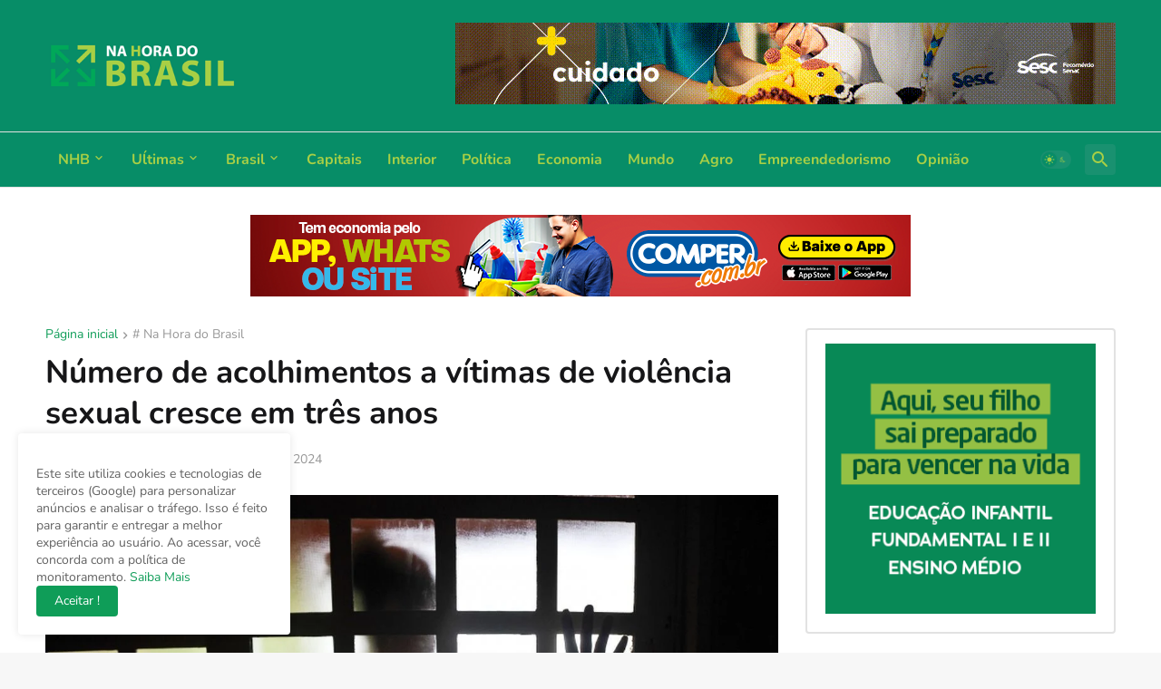

--- FILE ---
content_type: text/html; charset=UTF-8
request_url: https://www.nahoradobrasil.com.br/2024/02/numero-de-acolhimentos-vitimas-de.html
body_size: 49865
content:
<!DOCTYPE html>
<html class='ltr' dir='ltr' lang='pt_br' xmlns='http://www.w3.org/1999/xhtml' xmlns:b='http://www.google.com/2005/gml/b' xmlns:data='http://www.google.com/2005/gml/data' xmlns:expr='http://www.google.com/2005/gml/expr'>
<head>
<meta content='text/html; charset=UTF-8' http-equiv='Content-Type'/>
<meta content='width=device-width, initial-scale=1, minimum-scale=1, user-scalable=yes' name='viewport'/>
<title>Número de acolhimentos a vítimas de violência sexual cresce em três anos</title>
<link href='//fonts.gstatic.com' rel='dns-prefetch'/>
<link href='//dnjs.cloudflare.com' rel='dns-prefetch'/>
<link href='//1.bp.blogspot.com' rel='dns-prefetch'/>
<link href='//2.bp.blogspot.com' rel='dns-prefetch'/>
<link href='//3.bp.blogspot.com' rel='dns-prefetch'/>
<link href='//4.bp.blogspot.com' rel='dns-prefetch'/>
<link href='//www.blogger.com' rel='dns-prefetch'/>
<meta content='blogger' name='generator'/>
<link href='https://www.nahoradobrasil.com.br/favicon.ico' rel='icon' type='image/x-icon'/>
<meta content='#0F9D58' name='theme-color'/>
<link href='https://www.nahoradobrasil.com.br/2024/02/numero-de-acolhimentos-vitimas-de.html' rel='canonical'/>
<meta content='                  Assistências prestadas no Centro        Integrado 18 de Maio aumentaram quase 69% desde 2020. Instituição        ampara cr...' name='description'/>
<!-- Metadata for Open Graph protocol. See http://ogp.me/. -->
<meta content='pt_br' property='og:locale'/>
<meta content='article' property='og:type'/>
<meta content='Número de acolhimentos a vítimas de violência sexual cresce em três anos' property='og:title'/>
<meta content='https://www.nahoradobrasil.com.br/2024/02/numero-de-acolhimentos-vitimas-de.html' property='og:url'/>
<meta content='                  Assistências prestadas no Centro        Integrado 18 de Maio aumentaram quase 69% desde 2020. Instituição        ampara cr...' property='og:description'/>
<meta content='Na Hora do Brasil' property='og:site_name'/>
<meta content='https://blogger.googleusercontent.com/img/b/R29vZ2xl/AVvXsEgmLcox6PgeF6qtgC4uV3RwFVnTdkk53LrildXpuAZGrBT6GyQPoaocomAqEyOv99l1-t0kHMr75dm6yiAbAwEyO4gudAEmCwR4BPuDFng8yLjCEOs8oZMTkdtm2RXrf27UPJpE7Z08SbGkANCTGojEQh_ROqBO7PdCGekSnV6PnMCGB2FjRduaXyLUTyE/w1600/vitima-de-abuso.jpeg' property='og:image'/>
<meta content='https://blogger.googleusercontent.com/img/b/R29vZ2xl/AVvXsEgmLcox6PgeF6qtgC4uV3RwFVnTdkk53LrildXpuAZGrBT6GyQPoaocomAqEyOv99l1-t0kHMr75dm6yiAbAwEyO4gudAEmCwR4BPuDFng8yLjCEOs8oZMTkdtm2RXrf27UPJpE7Z08SbGkANCTGojEQh_ROqBO7PdCGekSnV6PnMCGB2FjRduaXyLUTyE/w1600/vitima-de-abuso.jpeg' name='twitter:image'/>
<meta content='summary_large_image' name='twitter:card'/>
<meta content='Número de acolhimentos a vítimas de violência sexual cresce em três anos' name='twitter:title'/>
<meta content='https://www.nahoradobrasil.com.br/2024/02/numero-de-acolhimentos-vitimas-de.html' name='twitter:domain'/>
<meta content='                  Assistências prestadas no Centro        Integrado 18 de Maio aumentaram quase 69% desde 2020. Instituição        ampara cr...' name='twitter:description'/>
<link rel="alternate" type="application/atom+xml" title="Na Hora do Brasil - Atom" href="https://www.nahoradobrasil.com.br/feeds/posts/default" />
<link rel="alternate" type="application/rss+xml" title="Na Hora do Brasil - RSS" href="https://www.nahoradobrasil.com.br/feeds/posts/default?alt=rss" />
<link rel="service.post" type="application/atom+xml" title="Na Hora do Brasil - Atom" href="https://www.blogger.com/feeds/7395722977831339503/posts/default" />

<link rel="alternate" type="application/atom+xml" title="Na Hora do Brasil - Atom" href="https://www.nahoradobrasil.com.br/feeds/1469495114381594848/comments/default" />
<!-- Font Awesome Free 5.15.3 -->
<link href='https://cdnjs.cloudflare.com/ajax/libs/font-awesome/5.15.3/css/fontawesome.min.css' rel='stylesheet'/>
<!-- Theme CSS Style -->
<style id='page-skin-1' type='text/css'><!--
/*
-----------------------------------------------
Blogger Template StyleSpotBuzz - Version - 1.0
Name:         Feedify
License:      Premium Version
Version:      1.0
Author:       Templateify
Author Url:   https://www.templateify.com/
-----------------------------------------------*/
/*-- Google Fonts --*/
@font-face {font-family: 'Nunito';font-style: italic;font-weight: 300;font-display: swap;src: url(https://fonts.gstatic.com/s/nunito/v24/XRXX3I6Li01BKofIMNaORs71cA.woff2) format('woff2');unicode-range: U+0460-052F, U+1C80-1C88, U+20B4, U+2DE0-2DFF, U+A640-A69F, U+FE2E-FE2F;}@font-face {font-family: 'Nunito';font-style: italic;font-weight: 300;font-display: swap;src: url(https://fonts.gstatic.com/s/nunito/v24/XRXX3I6Li01BKofIMNaHRs71cA.woff2) format('woff2');unicode-range: U+0400-045F, U+0490-0491, U+04B0-04B1, U+2116;}@font-face {font-family: 'Nunito';font-style: italic;font-weight: 300;font-display: swap;src: url(https://fonts.gstatic.com/s/nunito/v24/XRXX3I6Li01BKofIMNaMRs71cA.woff2) format('woff2');unicode-range: U+0102-0103, U+0110-0111, U+0128-0129, U+0168-0169, U+01A0-01A1, U+01AF-01B0, U+1EA0-1EF9, U+20AB;}@font-face {font-family: 'Nunito';font-style: italic;font-weight: 300;font-display: swap;src: url(https://fonts.gstatic.com/s/nunito/v24/XRXX3I6Li01BKofIMNaNRs71cA.woff2) format('woff2');unicode-range: U+0100-024F, U+0259, U+1E00-1EFF, U+2020, U+20A0-20AB, U+20AD-20CF, U+2113, U+2C60-2C7F, U+A720-A7FF;}@font-face {font-family: 'Nunito';font-style: italic;font-weight: 300;font-display: swap;src: url(https://fonts.gstatic.com/s/nunito/v24/XRXX3I6Li01BKofIMNaDRs4.woff2) format('woff2');unicode-range: U+0000-00FF, U+0131, U+0152-0153, U+02BB-02BC, U+02C6, U+02DA, U+02DC, U+2000-206F, U+2074, U+20AC, U+2122, U+2191, U+2193, U+2212, U+2215, U+FEFF, U+FFFD;}@font-face {font-family: 'Nunito';font-style: italic;font-weight: 400;font-display: swap;src: url(https://fonts.gstatic.com/s/nunito/v24/XRXX3I6Li01BKofIMNaORs71cA.woff2) format('woff2');unicode-range: U+0460-052F, U+1C80-1C88, U+20B4, U+2DE0-2DFF, U+A640-A69F, U+FE2E-FE2F;}@font-face {font-family: 'Nunito';font-style: italic;font-weight: 400;font-display: swap;src: url(https://fonts.gstatic.com/s/nunito/v24/XRXX3I6Li01BKofIMNaHRs71cA.woff2) format('woff2');unicode-range: U+0400-045F, U+0490-0491, U+04B0-04B1, U+2116;}@font-face {font-family: 'Nunito';font-style: italic;font-weight: 400;font-display: swap;src: url(https://fonts.gstatic.com/s/nunito/v24/XRXX3I6Li01BKofIMNaMRs71cA.woff2) format('woff2');unicode-range: U+0102-0103, U+0110-0111, U+0128-0129, U+0168-0169, U+01A0-01A1, U+01AF-01B0, U+1EA0-1EF9, U+20AB;}@font-face {font-family: 'Nunito';font-style: italic;font-weight: 400;font-display: swap;src: url(https://fonts.gstatic.com/s/nunito/v24/XRXX3I6Li01BKofIMNaNRs71cA.woff2) format('woff2');unicode-range: U+0100-024F, U+0259, U+1E00-1EFF, U+2020, U+20A0-20AB, U+20AD-20CF, U+2113, U+2C60-2C7F, U+A720-A7FF;}@font-face {font-family: 'Nunito';font-style: italic;font-weight: 400;font-display: swap;src: url(https://fonts.gstatic.com/s/nunito/v24/XRXX3I6Li01BKofIMNaDRs4.woff2) format('woff2');unicode-range: U+0000-00FF, U+0131, U+0152-0153, U+02BB-02BC, U+02C6, U+02DA, U+02DC, U+2000-206F, U+2074, U+20AC, U+2122, U+2191, U+2193, U+2212, U+2215, U+FEFF, U+FFFD;}@font-face {font-family: 'Nunito';font-style: italic;font-weight: 500;font-display: swap;src: url(https://fonts.gstatic.com/s/nunito/v24/XRXX3I6Li01BKofIMNaORs71cA.woff2) format('woff2');unicode-range: U+0460-052F, U+1C80-1C88, U+20B4, U+2DE0-2DFF, U+A640-A69F, U+FE2E-FE2F;}@font-face {font-family: 'Nunito';font-style: italic;font-weight: 500;font-display: swap;src: url(https://fonts.gstatic.com/s/nunito/v24/XRXX3I6Li01BKofIMNaHRs71cA.woff2) format('woff2');unicode-range: U+0400-045F, U+0490-0491, U+04B0-04B1, U+2116;}@font-face {font-family: 'Nunito';font-style: italic;font-weight: 500;font-display: swap;src: url(https://fonts.gstatic.com/s/nunito/v24/XRXX3I6Li01BKofIMNaMRs71cA.woff2) format('woff2');unicode-range: U+0102-0103, U+0110-0111, U+0128-0129, U+0168-0169, U+01A0-01A1, U+01AF-01B0, U+1EA0-1EF9, U+20AB;}@font-face {font-family: 'Nunito';font-style: italic;font-weight: 500;font-display: swap;src: url(https://fonts.gstatic.com/s/nunito/v24/XRXX3I6Li01BKofIMNaNRs71cA.woff2) format('woff2');unicode-range: U+0100-024F, U+0259, U+1E00-1EFF, U+2020, U+20A0-20AB, U+20AD-20CF, U+2113, U+2C60-2C7F, U+A720-A7FF;}@font-face {font-family: 'Nunito';font-style: italic;font-weight: 500;font-display: swap;src: url(https://fonts.gstatic.com/s/nunito/v24/XRXX3I6Li01BKofIMNaDRs4.woff2) format('woff2');unicode-range: U+0000-00FF, U+0131, U+0152-0153, U+02BB-02BC, U+02C6, U+02DA, U+02DC, U+2000-206F, U+2074, U+20AC, U+2122, U+2191, U+2193, U+2212, U+2215, U+FEFF, U+FFFD;}@font-face {font-family: 'Nunito';font-style: italic;font-weight: 600;font-display: swap;src: url(https://fonts.gstatic.com/s/nunito/v24/XRXX3I6Li01BKofIMNaORs71cA.woff2) format('woff2');unicode-range: U+0460-052F, U+1C80-1C88, U+20B4, U+2DE0-2DFF, U+A640-A69F, U+FE2E-FE2F;}@font-face {font-family: 'Nunito';font-style: italic;font-weight: 600;font-display: swap;src: url(https://fonts.gstatic.com/s/nunito/v24/XRXX3I6Li01BKofIMNaHRs71cA.woff2) format('woff2');unicode-range: U+0400-045F, U+0490-0491, U+04B0-04B1, U+2116;}@font-face {font-family: 'Nunito';font-style: italic;font-weight: 600;font-display: swap;src: url(https://fonts.gstatic.com/s/nunito/v24/XRXX3I6Li01BKofIMNaMRs71cA.woff2) format('woff2');unicode-range: U+0102-0103, U+0110-0111, U+0128-0129, U+0168-0169, U+01A0-01A1, U+01AF-01B0, U+1EA0-1EF9, U+20AB;}@font-face {font-family: 'Nunito';font-style: italic;font-weight: 600;font-display: swap;src: url(https://fonts.gstatic.com/s/nunito/v24/XRXX3I6Li01BKofIMNaNRs71cA.woff2) format('woff2');unicode-range: U+0100-024F, U+0259, U+1E00-1EFF, U+2020, U+20A0-20AB, U+20AD-20CF, U+2113, U+2C60-2C7F, U+A720-A7FF;}@font-face {font-family: 'Nunito';font-style: italic;font-weight: 600;font-display: swap;src: url(https://fonts.gstatic.com/s/nunito/v24/XRXX3I6Li01BKofIMNaDRs4.woff2) format('woff2');unicode-range: U+0000-00FF, U+0131, U+0152-0153, U+02BB-02BC, U+02C6, U+02DA, U+02DC, U+2000-206F, U+2074, U+20AC, U+2122, U+2191, U+2193, U+2212, U+2215, U+FEFF, U+FFFD;}@font-face {font-family: 'Nunito';font-style: italic;font-weight: 700;font-display: swap;src: url(https://fonts.gstatic.com/s/nunito/v24/XRXX3I6Li01BKofIMNaORs71cA.woff2) format('woff2');unicode-range: U+0460-052F, U+1C80-1C88, U+20B4, U+2DE0-2DFF, U+A640-A69F, U+FE2E-FE2F;}@font-face {font-family: 'Nunito';font-style: italic;font-weight: 700;font-display: swap;src: url(https://fonts.gstatic.com/s/nunito/v24/XRXX3I6Li01BKofIMNaHRs71cA.woff2) format('woff2');unicode-range: U+0400-045F, U+0490-0491, U+04B0-04B1, U+2116;}@font-face {font-family: 'Nunito';font-style: italic;font-weight: 700;font-display: swap;src: url(https://fonts.gstatic.com/s/nunito/v24/XRXX3I6Li01BKofIMNaMRs71cA.woff2) format('woff2');unicode-range: U+0102-0103, U+0110-0111, U+0128-0129, U+0168-0169, U+01A0-01A1, U+01AF-01B0, U+1EA0-1EF9, U+20AB;}@font-face {font-family: 'Nunito';font-style: italic;font-weight: 700;font-display: swap;src: url(https://fonts.gstatic.com/s/nunito/v24/XRXX3I6Li01BKofIMNaNRs71cA.woff2) format('woff2');unicode-range: U+0100-024F, U+0259, U+1E00-1EFF, U+2020, U+20A0-20AB, U+20AD-20CF, U+2113, U+2C60-2C7F, U+A720-A7FF;}@font-face {font-family: 'Nunito';font-style: italic;font-weight: 700;font-display: swap;src: url(https://fonts.gstatic.com/s/nunito/v24/XRXX3I6Li01BKofIMNaDRs4.woff2) format('woff2');unicode-range: U+0000-00FF, U+0131, U+0152-0153, U+02BB-02BC, U+02C6, U+02DA, U+02DC, U+2000-206F, U+2074, U+20AC, U+2122, U+2191, U+2193, U+2212, U+2215, U+FEFF, U+FFFD;}@font-face {font-family: 'Nunito';font-style: normal;font-weight: 300;font-display: swap;src: url(https://fonts.gstatic.com/s/nunito/v24/XRXV3I6Li01BKofIOOaBXso.woff2) format('woff2');unicode-range: U+0460-052F, U+1C80-1C88, U+20B4, U+2DE0-2DFF, U+A640-A69F, U+FE2E-FE2F;}@font-face {font-family: 'Nunito';font-style: normal;font-weight: 300;font-display: swap;src: url(https://fonts.gstatic.com/s/nunito/v24/XRXV3I6Li01BKofIMeaBXso.woff2) format('woff2');unicode-range: U+0400-045F, U+0490-0491, U+04B0-04B1, U+2116;}@font-face {font-family: 'Nunito';font-style: normal;font-weight: 300;font-display: swap;src: url(https://fonts.gstatic.com/s/nunito/v24/XRXV3I6Li01BKofIOuaBXso.woff2) format('woff2');unicode-range: U+0102-0103, U+0110-0111, U+0128-0129, U+0168-0169, U+01A0-01A1, U+01AF-01B0, U+1EA0-1EF9, U+20AB;}@font-face {font-family: 'Nunito';font-style: normal;font-weight: 300;font-display: swap;src: url(https://fonts.gstatic.com/s/nunito/v24/XRXV3I6Li01BKofIO-aBXso.woff2) format('woff2');unicode-range: U+0100-024F, U+0259, U+1E00-1EFF, U+2020, U+20A0-20AB, U+20AD-20CF, U+2113, U+2C60-2C7F, U+A720-A7FF;}@font-face {font-family: 'Nunito';font-style: normal;font-weight: 300;font-display: swap;src: url(https://fonts.gstatic.com/s/nunito/v24/XRXV3I6Li01BKofINeaB.woff2) format('woff2');unicode-range: U+0000-00FF, U+0131, U+0152-0153, U+02BB-02BC, U+02C6, U+02DA, U+02DC, U+2000-206F, U+2074, U+20AC, U+2122, U+2191, U+2193, U+2212, U+2215, U+FEFF, U+FFFD;}@font-face {font-family: 'Nunito';font-style: normal;font-weight: 400;font-display: swap;src: url(https://fonts.gstatic.com/s/nunito/v24/XRXV3I6Li01BKofIOOaBXso.woff2) format('woff2');unicode-range: U+0460-052F, U+1C80-1C88, U+20B4, U+2DE0-2DFF, U+A640-A69F, U+FE2E-FE2F;}@font-face {font-family: 'Nunito';font-style: normal;font-weight: 400;font-display: swap;src: url(https://fonts.gstatic.com/s/nunito/v24/XRXV3I6Li01BKofIMeaBXso.woff2) format('woff2');unicode-range: U+0400-045F, U+0490-0491, U+04B0-04B1, U+2116;}@font-face {font-family: 'Nunito';font-style: normal;font-weight: 400;font-display: swap;src: url(https://fonts.gstatic.com/s/nunito/v24/XRXV3I6Li01BKofIOuaBXso.woff2) format('woff2');unicode-range: U+0102-0103, U+0110-0111, U+0128-0129, U+0168-0169, U+01A0-01A1, U+01AF-01B0, U+1EA0-1EF9, U+20AB;}@font-face {font-family: 'Nunito';font-style: normal;font-weight: 400;font-display: swap;src: url(https://fonts.gstatic.com/s/nunito/v24/XRXV3I6Li01BKofIO-aBXso.woff2) format('woff2');unicode-range: U+0100-024F, U+0259, U+1E00-1EFF, U+2020, U+20A0-20AB, U+20AD-20CF, U+2113, U+2C60-2C7F, U+A720-A7FF;}@font-face {font-family: 'Nunito';font-style: normal;font-weight: 400;font-display: swap;src: url(https://fonts.gstatic.com/s/nunito/v24/XRXV3I6Li01BKofINeaB.woff2) format('woff2');unicode-range: U+0000-00FF, U+0131, U+0152-0153, U+02BB-02BC, U+02C6, U+02DA, U+02DC, U+2000-206F, U+2074, U+20AC, U+2122, U+2191, U+2193, U+2212, U+2215, U+FEFF, U+FFFD;}@font-face {font-family: 'Nunito';font-style: normal;font-weight: 500;font-display: swap;src: url(https://fonts.gstatic.com/s/nunito/v24/XRXV3I6Li01BKofIOOaBXso.woff2) format('woff2');unicode-range: U+0460-052F, U+1C80-1C88, U+20B4, U+2DE0-2DFF, U+A640-A69F, U+FE2E-FE2F;}@font-face {font-family: 'Nunito';font-style: normal;font-weight: 500;font-display: swap;src: url(https://fonts.gstatic.com/s/nunito/v24/XRXV3I6Li01BKofIMeaBXso.woff2) format('woff2');unicode-range: U+0400-045F, U+0490-0491, U+04B0-04B1, U+2116;}@font-face {font-family: 'Nunito';font-style: normal;font-weight: 500;font-display: swap;src: url(https://fonts.gstatic.com/s/nunito/v24/XRXV3I6Li01BKofIOuaBXso.woff2) format('woff2');unicode-range: U+0102-0103, U+0110-0111, U+0128-0129, U+0168-0169, U+01A0-01A1, U+01AF-01B0, U+1EA0-1EF9, U+20AB;}@font-face {font-family: 'Nunito';font-style: normal;font-weight: 500;font-display: swap;src: url(https://fonts.gstatic.com/s/nunito/v24/XRXV3I6Li01BKofIO-aBXso.woff2) format('woff2');unicode-range: U+0100-024F, U+0259, U+1E00-1EFF, U+2020, U+20A0-20AB, U+20AD-20CF, U+2113, U+2C60-2C7F, U+A720-A7FF;}@font-face {font-family: 'Nunito';font-style: normal;font-weight: 500;font-display: swap;src: url(https://fonts.gstatic.com/s/nunito/v24/XRXV3I6Li01BKofINeaB.woff2) format('woff2');unicode-range: U+0000-00FF, U+0131, U+0152-0153, U+02BB-02BC, U+02C6, U+02DA, U+02DC, U+2000-206F, U+2074, U+20AC, U+2122, U+2191, U+2193, U+2212, U+2215, U+FEFF, U+FFFD;}@font-face {font-family: 'Nunito';font-style: normal;font-weight: 600;font-display: swap;src: url(https://fonts.gstatic.com/s/nunito/v24/XRXV3I6Li01BKofIOOaBXso.woff2) format('woff2');unicode-range: U+0460-052F, U+1C80-1C88, U+20B4, U+2DE0-2DFF, U+A640-A69F, U+FE2E-FE2F;}@font-face {font-family: 'Nunito';font-style: normal;font-weight: 600;font-display: swap;src: url(https://fonts.gstatic.com/s/nunito/v24/XRXV3I6Li01BKofIMeaBXso.woff2) format('woff2');unicode-range: U+0400-045F, U+0490-0491, U+04B0-04B1, U+2116;}@font-face {font-family: 'Nunito';font-style: normal;font-weight: 600;font-display: swap;src: url(https://fonts.gstatic.com/s/nunito/v24/XRXV3I6Li01BKofIOuaBXso.woff2) format('woff2');unicode-range: U+0102-0103, U+0110-0111, U+0128-0129, U+0168-0169, U+01A0-01A1, U+01AF-01B0, U+1EA0-1EF9, U+20AB;}@font-face {font-family: 'Nunito';font-style: normal;font-weight: 600;font-display: swap;src: url(https://fonts.gstatic.com/s/nunito/v24/XRXV3I6Li01BKofIO-aBXso.woff2) format('woff2');unicode-range: U+0100-024F, U+0259, U+1E00-1EFF, U+2020, U+20A0-20AB, U+20AD-20CF, U+2113, U+2C60-2C7F, U+A720-A7FF;}@font-face {font-family: 'Nunito';font-style: normal;font-weight: 600;font-display: swap;src: url(https://fonts.gstatic.com/s/nunito/v24/XRXV3I6Li01BKofINeaB.woff2) format('woff2');unicode-range: U+0000-00FF, U+0131, U+0152-0153, U+02BB-02BC, U+02C6, U+02DA, U+02DC, U+2000-206F, U+2074, U+20AC, U+2122, U+2191, U+2193, U+2212, U+2215, U+FEFF, U+FFFD;}@font-face {font-family: 'Nunito';font-style: normal;font-weight: 700;font-display: swap;src: url(https://fonts.gstatic.com/s/nunito/v24/XRXV3I6Li01BKofIOOaBXso.woff2) format('woff2');unicode-range: U+0460-052F, U+1C80-1C88, U+20B4, U+2DE0-2DFF, U+A640-A69F, U+FE2E-FE2F;}@font-face {font-family: 'Nunito';font-style: normal;font-weight: 700;font-display: swap;src: url(https://fonts.gstatic.com/s/nunito/v24/XRXV3I6Li01BKofIMeaBXso.woff2) format('woff2');unicode-range: U+0400-045F, U+0490-0491, U+04B0-04B1, U+2116;}@font-face {font-family: 'Nunito';font-style: normal;font-weight: 700;font-display: swap;src: url(https://fonts.gstatic.com/s/nunito/v24/XRXV3I6Li01BKofIOuaBXso.woff2) format('woff2');unicode-range: U+0102-0103, U+0110-0111, U+0128-0129, U+0168-0169, U+01A0-01A1, U+01AF-01B0, U+1EA0-1EF9, U+20AB;}@font-face {font-family: 'Nunito';font-style: normal;font-weight: 700;font-display: swap;src: url(https://fonts.gstatic.com/s/nunito/v24/XRXV3I6Li01BKofIO-aBXso.woff2) format('woff2');unicode-range: U+0100-024F, U+0259, U+1E00-1EFF, U+2020, U+20A0-20AB, U+20AD-20CF, U+2113, U+2C60-2C7F, U+A720-A7FF;}@font-face {font-family: 'Nunito';font-style: normal;font-weight: 700;font-display: swap;src: url(https://fonts.gstatic.com/s/nunito/v24/XRXV3I6Li01BKofINeaB.woff2) format('woff2');unicode-range: U+0000-00FF, U+0131, U+0152-0153, U+02BB-02BC, U+02C6, U+02DA, U+02DC, U+2000-206F, U+2074, U+20AC, U+2122, U+2191, U+2193, U+2212, U+2215, U+FEFF, U+FFFD;}
/*-- Material Icons Font --*/
@font-face{font-family:"Material Icons Round";font-display:swap;font-style:normal;font-weight:400;src:url(https://fonts.gstatic.com/s/materialiconsround/v65/LDItaoyNOAY6Uewc665JcIzCKsKc_M9flwmP.woff2) format("woff2")}.mir{font-family:"Material Icons Round";font-weight:400;font-style:normal;font-size:24px;line-height:1;letter-spacing:normal;text-transform:none;display:inline-block;white-space:nowrap;word-wrap:normal;direction:ltr;-webkit-font-feature-settings:liga;-webkit-font-smoothing:antialiased}@font-face{font-family:"PBT Icons";font-display:block;font-style:normal;font-weight:400;src:url(https://fonts.gstatic.com/s/materialiconsround/v65/LDItaoyNOAY6Uewc665JcIzCKsKc_M9flwmP.woff2) format("woff2")}
/*-- Font Awesome 5 Brands 5.15.3 --*/
@font-face{font-family:"Font Awesome 5 Brands";font-display:swap;font-style:normal;font-weight:400;src:url(https://cdnjs.cloudflare.com/ajax/libs/font-awesome/5.15.3/webfonts/fa-brands-400.eot);src:url(https://cdnjs.cloudflare.com/ajax/libs/font-awesome/5.15.3/webfonts/fa-brands-400.eot?#iefix) format("embedded-opentype"),url(https://cdnjs.cloudflare.com/ajax/libs/font-awesome/5.15.3/webfonts/fa-brands-400.woff2) format("woff2"),url(https://cdnjs.cloudflare.com/ajax/libs/font-awesome/5.15.3/webfonts/fa-brands-400.woff) format("woff"),url(https://cdnjs.cloudflare.com/ajax/libs/font-awesome/5.15.3/webfonts/fa-brands-400.ttf) format("truetype"),url(https://cdnjs.cloudflare.com/ajax/libs/font-awesome/5.15.3/webfonts/fa-brands-400.svg#fontawesome) format("svg")}.fab{font-family:"Font Awesome 5 Brands";font-weight:400}
/*-- CSS Variables --*/
:root{
--body-font:'Nunito', Arial, sans-serif;
--menu-font:'Nunito', Arial, sans-serif;
--title-font:'Nunito', Arial, sans-serif;
--text-font:'Nunito', Arial, sans-serif;
--body-bg-color:#f7f7f7;
--body-bg:#f7f7f7 none repeat fixed top left;
--outer-bg:#FFFFFF;
--main-color:#0F9D58;
--title-color:#161618;
--title-hover-color:#41B375;
--meta-color:#979797;
--text-color:#626262;
--tag-bg:#0B8043;
--tag-color:#FFFFFF;
--topbar-bg:#a8cf45;
--topbar-color:#161618;
--topbar-hover-color:#0F9D58;
--header-bg:#078d67;
--header-color:#a8cf45;
--header-hover-color:#F57C00;
--submenu-bg:#FFFFFF;
--submenu-color:#161618;
--submenu-hover-color:#0F9D58;
--mega-bg:#FFFFFF;
--mega-color:#161618;
--mega-hover-color:#0F9D58;
--mega-meta-color:#979797;
--mobilemenu-bg:#FFFFFF;
--mobilemenu-color:#161618;
--mobilemenu-hover-color:#0F9D58;
--widget-title-bg:#ffffff;
--widget-title-color:#161618;
--video-widget-color:#161616;
--video-widget-hover-color:#0F9D58;
--video-widget-meta-color:#979797;
--footer-bg:#FFFFFF;
--footer-color:#161618;
--footer-hover-color:#0F9D58;
--footer-meta-color:#979797;
--footer-text-color:#696969;
--footerbar-bg:#f5f6f7;
--footerbar-color:#161618;
--footerbar-hover-color:#0F9D58;
--cookie-bg:#FFFFFF;
--cookie-color:#626262;
--button-bg:#0F9D58;
--button-color:#FFFFFF;
--button-hover-bg:#1870EB;
--button-hover-color:#FFFFFF;
--title-font-weight: 700;
--gray-bg:rgba(155,170,175,0.12);
--border-color:#e2e2e2;
--radius:4px;
--avatar-shadow:0px 1px 4px rgba(0,0,0,0.05);
}
html.is-dark{
--body-bg-color:#39393a;
--body-bg:#f7f7f7 none repeat fixed top left;
--outer-bg:#222226;
--title-color:#f6f7f8;
--title-hover-color:#0F9D58;
--meta-color:#aaa;
--text-color:#d4d6d8;
--tag-bg:#0B8043;
--tag-color:#FFFFFF;
--topbar-bg:#09090a;
--topbar-color:#f6f7f8;
--topbar-hover-color:#0F9D58;
--header-bg:#161618;
--header-color:#f6f7f8;
--header-hover-color:#0F9D58;
--submenu-bg:#09090a;
--submenu-color:#f6f7f8;
--submenu-hover-color:#0F9D58;
--mega-bg:#09090a;
--mega-color:#f6f7f8;
--mega-hover-color:#0F9D58;
--mega-meta-color:#aaaaaa;
--mobilemenu-bg:#222226;
--mobilemenu-color:#f6f7f8;
--mobilemenu-hover-color:#0F9D58;
--widget-title-bg:#222226;
--widget-title-color:#f6f7f8;
--video-widget-color:#f6f7f8;
--video-widget-hover-color:#0F9D58;
--video-widget-meta-color:#aaa;
--footer-bg:#161618;
--footer-color:#f6f7f8;
--footer-hover-color:#0F9D58;
--footer-meta-color:#aaa;
--footer-text-color:#aaa;
--footerbar-bg:#09090a;
--footerbar-color:#f6f7f8;
--footerbar-hover-color:#0F9D58;
--cookie-bg:#09090a;
--cookie-color:#d4d6d8;
--button-bg:#0F9D58;
--button-color:#ffffff;
--button-hover-bg:#1870EB;
--button-hover-color:#FFFFFF;
--gray-bg:rgba(255,255,255,0.03);
--border-color:rgba(255,255,255,0.05);
}
html.rtl{
--body-font:'Cairo',Arial,sans-serif;
--menu-font:'Cairo',Arial,sans-serif;
--title-font:'Cairo',Arial,sans-serif;
--text-font:'Cairo',Arial,sans-serif;
}
/*-- Reset CSS --*/
html,body,a,abbr,acronym,address,applet,b,big,blockquote,caption,center,cite,code,dd,del,dfn,div,dl,dt,em,fieldset,font,form,input,button,h1,h2,h3,h4,h5,h6,i,iframe,img,ins,kbd,label,legend,li,object,p,pre,q,s,samp,small,span,strike,strong,sub,sup,table,tbody,td,tfoot,th,thead,tr,tt,u,ul,var{
padding:0;
margin:0;
border:0;
outline:none;
vertical-align:baseline;
background:0 0;
text-decoration:none
}
dl,ul{
list-style-position:inside;
list-style:none
}
ul li{
list-style:none
}
caption{
text-align:center
}
img{
border:none;
position:relative
}
a,a:visited{
text-decoration:none
}
.post-body a:visited {
color:blue;
}
.clearfix{
clear:both
}
.section,.widget,.widget ul{
margin:0;
padding:0
}
a{
color:var(--main-color)
}
a img{
border:0
}
abbr{
text-decoration:none
}
.separator a{
text-decoration:none!important;
clear:none!important;
float:none!important;
margin-left:0!important;
margin-right:0!important
}
#Navbar1,#navbar-iframe,.widget-item-control,a.quickedit,.home-link,.feed-links{
display:none!important
}
.center{
display:table;
margin:0 auto;
position:relative
}
.widget > h2,.widget > h3{
display:none
}
.widget iframe,.widget img{
max-width:100%
}
button,input,select,textarea{
background:transparent;
font-family:var(--body-font);
-webkit-appearance:none;
-moz-appearance:none;
appearance:none;
outline:none;
border-radius:0
}
button{
cursor:pointer
}
input[type="search"]::-webkit-search-cancel-button{
-webkit-appearance:none
}
/*-- Style CSS --*/
*{
box-sizing:border-box
}
html{
position:relative;
word-break:break-word;
word-wrap:break-word;
text-rendering:optimizeLegibility;
-webkit-font-smoothing:antialiased;
-webkit-text-size-adjust:100%
}
body{
position:relative;
background:var(--body-bg);
background-color:var(--body-bg-color);
font-family:var(--body-font);
font-size:14px;
color:var(--text-color);
font-weight:400;
font-style:normal;
line-height:1.4em
}
.rtl{
direction:rtl
}
h1,h2,h3,h4,h5,h6{
font-family:var(--title-font);
font-weight:700
}
a,input,button{
transition:all .0s ease
}
#outer-wrapper{
position:relative;
overflow:hidden;
width:100%;
max-width:100%;
background-color:var(--outer-bg);
margin:0 auto;
padding:0
}
.is-boxed #outer-wrapper{
width:1240px;
max-width:100%;
box-shadow:0 0 20px rgba(0,0,0,0.1)
}
.is-dark .is-boxed #outer-wrapper{
box-shadow:0 0 20px rgba(0,0,0,0.3)
}
.container{
position:relative
}
.row-x1{
width:1180px;
max-width:100%
}
.row-x2{
width:100%
}
.flex-c{
display:flex;
justify-content:center
}
.flex-col{
display:flex;
flex-direction:column
}
.flex-sb{
display:flex;
justify-content:space-between
}
#content-wrapper{
float:left;
width:100%;
overflow:hidden;
padding:30px 0
}
.is-left #content-wrapper > .container,.rtl .is-right #content-wrapper > .container{
flex-direction:row-reverse
}
.rtl .is-left #content-wrapper > .container{
flex-direction:row
}
#content-feat-wrapper {
float: left;
width: 100%;
overflow: hidden;
padding: 0 0 30px;
}
.is-left #content-feat-wrapper > .container,.rtl .is-right #content-feat-wrapper > .container{
flex-direction:row-reverse
}
.rtl .is-left #content-feat-wrapper > .container{
flex-direction:row
}
.theiaStickySidebar:before,.theiaStickySidebar:after{
content:'';
display:table;
clear:both
}
#main-wrapper{
position:relative;
width:calc(100% - 372px)
}
.no-sidebar #main-wrapper{
width:100%
}
#sidebar-wrapper{
position:relative;
width:342px
}
.no-sidebar #sidebar-wrapper{
display:none
}
.entry-image-wrap,.author-avatar-wrap,.comments .avatar-image-container{
display:block;
position:relative;
overflow:hidden;
background-color:var(--gray-bg);
z-index:5;
color:transparent
}
.entry-image,.author-avatar{
display:block;
position:relative;
width:100%;
height:100%;
background-size:cover;
background-position:center center;
background-repeat:no-repeat;
z-index:1;
opacity:0;
transition:opacity .35s ease,filter 0s ease
}
.entry-image.templateify-lazy,.author-avatar.templateify-lazy{
opacity:1
}
.entry-image-wrap:hover .entry-image,.cs:hover .entry-image-wrap .entry-image{
filter:brightness(1.03)
}
.entry-image-wrap.is-video:after{
display:flex;
position:absolute;
content:'\e037';
top:50%;
right:50%;
width:38px;
height:27px;
background-color:rgba(0,0,0,0.5);
font-family:'Material Icons Round';
font-size:25px;
color:#fff;
font-weight:400;
align-items:center;
justify-content:center;
z-index:5;
transform:translate(50%,-50%);
box-sizing:border-box;
padding:0 0 0 1px;
margin:0;
border-radius:6px;
box-shadow:0 1px 3px 0 rgba(0,0,0,0.1)
}
.entry-image-wrap.sz-1.is-video:after{
transform:translate(50%,-50%) scale(.7)
}
.entry-image-wrap.sz-2.is-video:after{
transform:translate(50%,-50%) scale(.8)
}
.entry-image-wrap.is-video:hover:after,.cs:hover .entry-image-wrap.is-video:after{
background-color:#f50000
}
.cs .entry-image-wrap.is-video:after{
top:15px;
right:15px;
transform:translate(0)
}
.rtl .cs .entry-image-wrap.is-video:after{
left:15px;
right:unset
}
.entry-header{
display:flex;
flex-direction:column
}
.entry-category{
display:flex;
align-items:center;
height:16px;
background-color:var(--tag-bg);
font-size:10px;
color:var(--tag-color);
font-weight:400;
text-transform:uppercase;
line-height:1;
padding:0 6px
}
.entry-image-wrap .entry-category{
position:absolute;
left:0px;
bottom:0;
z-index:2
}
.rtl .entry-image-wrap .entry-category{
left:unset;
right:0
}
.entry-title{
color:var(--title-color);
font-weight:var(--title-font-weight);
line-height:1.3em
}
.entry-title a{
display:block;
color:var(--title-color)
}
.entry-title a:hover{
color:var(--title-hover-color)
}
.entry-meta{
display:flex;
font-size:12px;
color:var(--meta-color);
font-weight:400;
margin:4px 0 0
}
.entry-meta .mi{
display:flex
}
.entry-meta .mi,.entry-meta .sp{
margin:0 4px 0 0
}
.rtl .entry-meta .mi,.rtl .entry-meta .sp{
margin:0 0 0 4px
}
.entry-meta .author-name{
color:var(--main-color);
font-weight:600
}
.excerpt{
font-family:var(--text-font);
line-height:1.5em
}
.cs .entry-inner{
display:block;
position:relative;
width:100%;
height:100%;
overflow:hidden
}
.before-mask:before{
content:'';
position:absolute;
left:0;
right:0;
bottom:0;
height:80%;
background-image:linear-gradient(to bottom,rgba(0,0,0,0) 25%,rgba(0,0,0,0.5));
-webkit-backface-visibility:hidden;
backface-visibility:hidden;
z-index:2;
opacity:1;
margin:0;
transition:opacity .25s ease
}
.entry-info{
position:absolute;
left:0;
bottom:0;
width:100%;
background:linear-gradient(to bottom,rgba(0,0,0,0),rgba(0,0,0,0.5));
overflow:hidden;
z-index:10;
padding:15px
}
.entry-info .entry-title{
color:#fff;
text-shadow:0 1px 2px rgba(0,0,0,0.1)
}
.entry-info .entry-meta{
color:#c5c5ca;
text-shadow:0 1px 2px rgba(0,0,0,0.1)
}
.entry-info .entry-meta .author-name{
color:#d5d5da;
font-weight:500
}
.entry-info .entry-category{
width:-moz-fit-content;
width:fit-content;
margin:0 0 10px
}
.btn{
position:relative;
border-radius:var(--radius)
}
.error-msg{
display:flex;
align-items:center;
font-size:14px;
color:var(--meta-color);
padding:20px 0;
font-weight:400
}
.loader{
position:relative;
width:100%;
height:100%;
overflow:hidden;
display:flex;
align-items:center;
justify-content:center;
margin:0
}
.loader:after{
content:'';
display:block;
width:30px;
height:30px;
box-sizing:border-box;
margin:0;
border:2px solid var(--main-color);
border-right-color:var(--border-color);
border-radius:100%;
animation:spinner .65s infinite linear;
transform-origin:center
}
@keyframes spinner{
0%{
-webkit-transform:rotate(0deg);
transform:rotate(0deg)
}
to{
-webkit-transform:rotate(1turn);
transform:rotate(1turn)
}
}
.social a:before{
display:block;
font-family:'Font Awesome 5 Brands';
font-style:normal;
font-weight:400
}
.social .rss a:before,.social .share a:before,.social .email a:before,.social .external-link a:before{
content:'\e0e5';
font-family:'Material Icons Round'
}
.social .share a:before{
content:'\e80d'
}
.social .email a:before{
content:'\e0be'
}
.social .external-link a:before{
content:'\e89e'
}
.social-bg .blogger a,.social-bg-hover .blogger a:hover{
background-color:#ff5722
}
.social-bg .apple a,.social-bg-hover .apple a:hover{
background-color:#333
}
.social-bg .amazon a,.social-bg-hover .amazon a:hover{
background-color:#fe9800
}
.social-bg .microsoft a,.social-bg-hover .microsoft a:hover{
background-color:#0067B8
}
.social-bg .facebook a,.social-bg .facebook-f a,.social-bg-hover .facebook a:hover,.social-bg-hover .facebook-f a:hover{
background-color:#3b5999
}
.social-bg .twitter a,.social-bg-hover .twitter a:hover{
background-color:#00acee
}
.social-bg .youtube a,.social-bg-hover .youtube a:hover{
background-color:#f50000
}
.social-bg .instagram a,.social-bg-hover .instagram a:hover{
background:linear-gradient(15deg,#ffb13d,#dd277b,#4d5ed4)
}
.social-bg .pinterest a,.social-bg .pinterest-p a,.social-bg-hover .pinterest a:hover,.social-bg-hover .pinterest-p a:hover{
background-color:#ca2127
}
.social-bg .dribbble a,.social-bg-hover .dribbble a:hover{
background-color:#ea4c89
}
.social-bg .linkedin a,.social-bg-hover .linkedin a:hover{
background-color:#0077b5
}
.social-bg .tumblr a,.social-bg-hover .tumblr a:hover{
background-color:#365069
}
.social-bg .twitch a,.social-bg-hover .twitch a:hover{
background-color:#6441a5
}
.social-bg .rss a,.social-bg-hover .rss a:hover{
background-color:#ffc200
}
.social-bg .skype a,.social-bg-hover .skype a:hover{
background-color:#00aff0
}
.social-bg .stumbleupon a,.social-bg-hover .stumbleupon a:hover{
background-color:#eb4823
}
.social-bg .vk a,.social-bg-hover .vk a:hover{
background-color:#4a76a8
}
.social-bg .stack-overflow a,.social-bg-hover .stack-overflow a:hover{
background-color:#f48024
}
.social-bg .github a,.social-bg-hover .github a:hover{
background-color:#24292e
}
.social-bg .soundcloud a,.social-bg-hover .soundcloud a:hover{
background:linear-gradient(#ff7400,#ff3400)
}
.social-bg .behance a,.social-bg-hover .behance a:hover{
background-color:#191919
}
.social-bg .digg a,.social-bg-hover .digg a:hover{
background-color:#1b1a19
}
.social-bg .delicious a,.social-bg-hover .delicious a:hover{
background-color:#0076e8
}
.social-bg .codepen a,.social-bg-hover .codepen a:hover{
background-color:#000
}
.social-bg .flipboard a,.social-bg-hover .flipboard a:hover{
background-color:#f52828
}
.social-bg .reddit a,.social-bg-hover .reddit a:hover{
background-color:#ff4500
}
.social-bg .whatsapp a,.social-bg-hover .whatsapp a:hover{
background-color:#3fbb50
}
.social-bg .messenger a,.social-bg-hover .messenger a:hover{
background-color:#0084ff
}
.social-bg .snapchat a,.social-bg-hover .snapchat a:hover{
background-color:#ffe700
}
.social-bg .telegram a,.social-bg-hover .telegram a:hover{
background-color:#179cde
}
.social-bg .steam a,.social-bg-hover .steam a:hover{
background:linear-gradient(5deg,#0d89bc,#112c5b,#0d1c47)
}
.social-bg .discord a,.social-bg-hover .discord a:hover{
background-color:#7289da
}
.social-bg .quora a,.social-bg-hover .quora a:hover{
background-color:#b92b27
}
.social-bg .tiktok a,.social-bg-hover .tiktok a:hover{
background-color:#fe2c55
}
.social-bg .share a,.social-bg-hover .share a:hover{
background-color:var(--meta-color)
}
.social-bg .email a,.social-bg-hover .email a:hover{
background-color:#888
}
.social-bg .external-link a,.social-bg-hover .external-link a:hover{
background-color:var(--title-color)
}
.social-color .blogger a,.social-color-hover .blogger a:hover{
color:#ff5722
}
.social-color .apple a,.social-color-hover .apple a:hover{
color:#333
}
.social-color .amazon a,.social-color-hover .amazon a:hover{
color:#fe9800
}
.social-color .microsoft a,.social-color-hover .microsoft a:hover{
color:#0067B8
}
.social-color .facebook a,.social-color .facebook-f a,.social-color-hover .facebook a:hover,.social-color-hover .facebook-f a:hover{
color:#3b5999
}
.social-color .twitter a,.social-color-hover .twitter a:hover{
color:#00acee
}
.social-color .youtube a,.social-color-hover .youtube a:hover{
color:#f50000
}
.social-color .instagram a,.social-color-hover .instagram a:hover{
color:#dd277b
}
.social-color .pinterest a,.social-color .pinterest-p a,.social-color-hover .pinterest a:hover,.social-color-hover .pinterest-p a:hover{
color:#ca2127
}
.social-color .dribbble a,.social-color-hover .dribbble a:hover{
color:#ea4c89
}
.social-color .linkedin a,.social-color-hover .linkedin a:hover{
color:#0077b5
}
.social-color .tumblr a,.social-color-hover .tumblr a:hover{
color:#365069
}
.social-color .twitch a,.social-color-hover .twitch a:hover{
color:#6441a5
}
.social-color .rss a,.social-color-hover .rss a:hover{
color:#ffc200
}
.social-color .skype a,.social-color-hover .skype a:hover{
color:#00aff0
}
.social-color .stumbleupon a,.social-color-hover .stumbleupon a:hover{
color:#eb4823
}
.social-color .vk a,.social-color-hover .vk a:hover{
color:#4a76a8
}
.social-color .stack-overflow a,.social-color-hover .stack-overflow a:hover{
color:#f48024
}
.social-color .github a,.social-color-hover .github a:hover{
color:#24292e
}
.social-color .soundcloud a,.social-color-hover .soundcloud a:hover{
color:#ff7400
}
.social-color .behance a,.social-color-hover .behance a:hover{
color:#191919
}
.social-color .digg a,.social-color-hover .digg a:hover{
color:#1b1a19
}
.social-color .delicious a,.social-color-hover .delicious a:hover{
color:#0076e8
}
.social-color .codepen a,.social-color-hover .codepen a:hover{
color:#000
}
.social-color .flipboard a,.social-color-hover .flipboard a:hover{
color:#f52828
}
.social-color .reddit a,.social-color-hover .reddit a:hover{
color:#ff4500
}
.social-color .whatsapp a,.social-color-hover .whatsapp a:hover{
color:#3fbb50
}
.social-color .messenger a,.social-color-hover .messenger a:hover{
color:#0084ff
}
.social-color .snapchat a,.social-color-hover .snapchat a:hover{
color:#ffe700
}
.social-color .telegram a,.social-color-hover .telegram a:hover{
color:#179cde
}
.social-color .steam a,.social-color-hover .steam a:hover{
color:#112c5b
}
.social-color .discord a,.social-color-hover .discord a:hover{
color:#7289da
}
.social-color .quora a,.social-color-hover .quora a:hover{
color:#b92b27
}
.social-color .tiktok a,.social-color-hover .tiktok a:hover{
color:#fe2c55
}
.social-color .share a,.social-color-hover .share a:hover{
color:var(--meta-color)
}
.social-color .email a,.social-color-hover .email a:hover{
color:#888
}
.social-color .external-link a,.social-color-hover .external-link a:hover{
color:var(--title-color)
}
#header-wrapper{
float:left;
width:100%;
z-index:50
}
.topbar-wrap{
position:relative;
float:left;
width:100%;
height:40px;
background-color:var(--topbar-bg);
border-bottom: 0.1rem solid var(--border-color);
z-index:1;
padding: 8px 0;
}
.topbar .widget:last-child{
display:flex;
flex:1;
justify-content:flex-end
}
.topbar .link-list{
display:flex;
flex-wrap:wrap
}
.topbar .link-list li + li{
margin:0 0 0 18px
}
.rtl .topbar .link-list li + li{
margin:0 18px 0 0
}
.topbar .link-list a{
display:block;
font-size:12px;
color:var(--topbar-color);
line-height:28px
}
.topbar .link-list a:hover{
color:var(--topbar-hover-color)
}
.topbar .social-icons{
display:flex;
flex-wrap:wrap
}
.topbar .social-icons li + li{
margin:0 0 0 18px
}
.rtl .topbar .social-icons li + li{
margin:0 18px 0 0
}
.topbar.flex-right {
height: 25px;
background:var(--topbar-bg);
}
.topbar .social-icons a{
display:block;
font-size:12px;
color:var(--topbar-color);
line-height:28px
}
.topbar .social-icons .rss a,.topbar .social-icons .email a,.topbar .social-icons .external-link a{
font-size:15px
}
.topbar .social-icons a:hover{
color:var(--topbar-hover-color)
}
.main-header {
position: relative;
padding: 25px 0;
margin: 0;
}
.main-header,.header-inner,.header-header{
float:left;
width:100%;
height:100%;
background-color:var(--header-bg)
}
.main-menu-inner {
background-color: var(--header-bg);
}
.header-header{
}
.main-menu-inner.is-fixed{
position:fixed;
top:-60px;
left:0;
width:100%;
z-index:990;
backface-visibility:hidden;
visibility:hidden;
opacity:0;
transition:all .25s ease
}
.main-menu-inner.is-fixed.show{
top:0;
opacity:1;
visibility:visible;
margin:0
}
.is-boxed .header-header{
float:none;
width:1240px;
max-width:100%;
margin:0 auto;
padding:0
}
.header-items{
position:relative;
display:flex;
flex-wrap:wrap;
justify-content:space-between
}
.flex-left{
display:flex;
align-items:center;
z-index:15
}
.flex-right{
display:flex;
align-items:center;
position:absolute;
top:0;
right:0;
height:60px;
z-index:15
}
.rtl .flex-right{
left:0;
right:unset
}
.main-logo{
display:flex;
align-items:center;
flex-shrink:0;
height:60px;
overflow:hidden;
margin:0 14px 0 0
}
.rtl .main-logo{
margin:0 0 0 14px
}
.main-logo img{
display:block;
width:auto;
height:auto;
max-height:60px
}
.is-dark .main-logo img {
-webkit-filter: invert(1);
filter: invert(1);
}
.main-logo .title{
max-width:100%;
font-size:25px;
color:var(--header-color);
line-height:40px;
font-weight:700;
overflow:hidden;
white-space:nowrap;
text-overflow:ellipsis
}
.main-logo .title a{
color:var(--header-color)
}
.main-logo .title a:hover{
color:var(--header-hover-color)
}
.main-logo #h1-off{
display:none;
visibility:hidden
}
#header-top-ads-wrap {
position: relative;
float: right;
width: 728px;
max-width: 100%;
margin: 0;
}
#header-top-ads-wrap .header-ads .widget {
margin: 0 auto;
}
.main-menu-wrap {
position: relative;
float: left;
width: 100%;
margin: 0;
background-color: var(--header-bg);
border: 0.1rem solid var(--border-color);
border-width: 1px 0 1px 0;
}
.main-menu-wrap .container {
position: relative;
margin: 0 auto;
}
.main-menu-items {
position: relative;
}
#feedify-pro-main-nav{
z-index:10
}
#feedify-pro-main-nav .widget,#feedify-pro-main-nav .widget > .widget-title{
display:none
}
#feedify-pro-main-nav .show-menu{
display:block
}
#feedify-pro-main-nav ul#feedify-pro-main-nav-menu{
display:flex;
height:60px
}
#feedify-pro-main-nav ul > li{
position:relative;
display:flex;
flex-shrink:0
}
#feedify-pro-main-nav-menu > li > a{
position:relative;
display:flex;
font-family:var(--menu-font);
font-size:16px;
color:var(--header-color);
font-weight:700;
align-items:center;
text-transform:capitalize;
padding:0 14px
}
#feedify-pro-main-nav-menu > li:hover > a{
color:var(--header-hover-color)
}
#feedify-pro-main-nav ul > li > ul,#feedify-pro-main-nav ul > li > .ul{
position:absolute;
left:0;
top:60px;
width:180px;
background-color:var(--submenu-bg);
z-index:99999;
padding:7px 0;
backface-visibility:hidden;
visibility:hidden;
opacity:0;
box-shadow:0 1px 2px rgba(0,0,0,0.1),0 5px 10px 0 rgba(0,0,0,0.1)
}
.rtl #feedify-pro-main-nav ul > li > ul,.rtl #feedify-pro-main-nav ul > li > .ul{
left:auto;
right:0
}
#feedify-pro-main-nav ul > li > ul > li > ul{
position:absolute;
top:-7px;
left:100%;
margin:0
}
.rtl #feedify-pro-main-nav ul > li > ul > li > ul{
left:unset;
right:100%
}
#feedify-pro-main-nav ul > li > ul > li{
display:block;
float:none;
position:relative
}
.rtl #feedify-pro-main-nav ul > li > ul > li{
float:none
}
#feedify-pro-main-nav ul > li > ul > li a{
position:relative;
display:block;
font-size:14px;
color:var(--submenu-color);
padding:7px 14px
}
#feedify-pro-main-nav ul > li > ul > li:hover > a{
color:var(--submenu-hover-color)
}
#feedify-pro-main-nav ul > li.has-sub > a:after{
content:'\e5cf';
font-family:'Material Icons Round';
font-size:16px;
font-weight:400;
margin:-4px 0 0 2px
}
.rtl #feedify-pro-main-nav ul > li.has-sub > a:after{
margin:-4px 2px 0 0
}
#feedify-pro-main-nav ul > li > ul > li.has-sub > a:after{
content:'\e5cc';
float:right;
margin:0
}
.rtl #feedify-pro-main-nav ul > li > ul > li.has-sub > a:after{
content:'\e5cb';
float:left;
margin:0
}
#feedify-pro-main-nav ul ul,#feedify-pro-main-nav ul .ul{
transition:all .17s ease
}
#feedify-pro-main-nav ul > li:hover > ul,#feedify-pro-main-nav ul > li:hover > .ul,#feedify-pro-main-nav ul > li > ul > li:hover > ul{
visibility:visible;
opacity:1;
transform:translate3d(0,0,0);
margin:0
}
#feedify-pro-main-nav .mega-menu{
position:static!important
}
#feedify-pro-main-nav .mega-menu > .ul{
width:100%;
background-color:var(--mega-bg);
overflow:hidden;
padding:20px
}
.mega-menu .mega-items{
display:grid;
grid-template-columns:repeat(5,1fr);
column-gap:20px
}
.mega-menu .mega-items.no-items{
grid-template-columns:1fr
}
.mega-items .mega-item{
--title-color:var(--mega-color);
--title-hover-color:var(--mega-hover-color);
--meta-color:var(--mega-meta-color);
width:100%;
display:flex;
flex-direction:column
}
.mega-item .entry-image-wrap{
width:100%;
height:114px;
z-index:1;
margin:0 0 8px
}
.mega-item .entry-title{
font-size:14px
}
.mega-menu .error-msg{
justify-content:center
}
.mobile-menu-toggle{
display:none;
height:34px;
font-size:26px;
color:var(--header-color);
align-items:center;
padding:0 13px 0 16px
}
.rtl .mobile-menu-toggle{
padding:0 16px 0 13px
}
.header-mobile-toggle {
display:none;
}
.mobile-menu-toggle:after{
content:'\e5d2';
font-family:'Material Icons Round';
font-weight:400
}
.mobile-menu-toggle:hover{
color:var(--header-hover-color)
}
.toggle-wrap{
background-color:var(--header-bg);
display:flex;
align-items:center;
z-index:20
}
.darkmode-toggle{
display:flex;
align-items:center;
position:relative;
width:34px;
height:20px;
background-color:var(--gray-bg);
font-size:12px;
color:var(--header-color);
margin:0 15px 0 0;
border-radius:20px
}
.rtl .darkmode-toggle{
margin:0 0 0 15px
}
.darkmode-toggle:before{
position:absolute;
left:2px;
content:'\e518';
font-family:'PBT Icons';
width:16px;
height:16px;
background-color:var(--header-bg);
flex-shrink:0;
font-weight:400;
line-height:16px;
text-align:center;
z-index:2;
border-radius:50%;
box-shadow:0 0 2px rgba(0,0,0,0.1);
transition:left .17s ease
}
.is-dark .darkmode-toggle:before{
content:'\ea46';
left:16px
}
.rtl .darkmode-toggle:before{
left:16px
}
.rtl.is-dark .darkmode-toggle:before{
left:2px
}
.darkmode-toggle:after{
position:absolute;
right:4px;
content:'\ea46';
font-family:'Material Icons Round';
width:10px;
height:10px;
flex-shrink:0;
font-size:8px;
font-weight:400;
line-height:10px;
text-align:center;
opacity:.5;
transition:right .17s ease
}
.is-dark .darkmode-toggle:after{
content:'\e518';
right:20px
}
.rtl .darkmode-toggle:after{
right:20px
}
.rtl.is-dark .darkmode-toggle:after{
right:4px
}
.darkmode-toggle:hover:before{
color:var(--header-hover-color)
}
.search-toggle{
display:flex;
align-items:center;
justify-content:center;
width:34px;
height:34px;
background-color:var(--gray-bg);
color:var(--header-color);
font-size:24px;
cursor:pointer;
border-radius:var(--radius)
}
.search-toggle:before{
display:block;
content:'\e8b6';
font-family:'Material Icons Round';
font-weight:400
}
.search-toggle:hover{
color:var(--header-hover-color)
}
#main-search-wrap, #main-search-wrap1{
display:none;
position:absolute;
top:0;
right:0;
width:100%;
height:60px;
background-color:var(--header-bg);
z-index:25
}
.rtl #main-search-wrap, .rtl #main-search-wrap1{
left:0;
right:unset
}
@-webkit-keyframes showSearch{
0%{
width:80%;
opacity:0
}
100%{
width:100%;
opacity:1
}
}
.main-search{
position:relative;
float:right;
width:100%;
height:100%;
display:flex;
align-items:center;
animation:showSearch .17s ease
}
.rtl .main-search{
float:left
}
.main-search .search-form{
display:flex;
flex:1;
height:34px
}
.main-search .search-input{
width:100%;
flex:1;
font-family:inherit;
font-size:15px;
color:var(--header-color);
font-weight:400;
text-align:left
}
.rtl .main-search .search-input{
text-align:right
}
.main-search .search-input::placeholder{
color:var(--header-color);
opacity:.65;
outline:none
}
.main-search .search-toggle:before{
content:'\e5cd'
}
.overlay{
visibility:hidden;
opacity:0;
position:fixed;
top:0;
left:0;
right:0;
bottom:0;
background-color:rgba(17,17,17,0.3);
z-index:1000;
-webkit-backdrop-filter:saturate(100%) blur(1px);
-ms-backdrop-filter:saturate(100%) blur(1px);
-o-backdrop-filter:saturate(100%) blur(1px);
backdrop-filter:saturate(100%) blur(1px);
margin:0;
transition:all .25s ease
}
#slide-menu{
display:none;
position:fixed;
width:300px;
height:100%;
top:0;
left:0;
bottom:0;
background-color:var(--mobilemenu-bg);
overflow:hidden;
z-index:1010;
left:0;
-webkit-transform:translateX(-100%);
transform:translateX(-100%);
visibility:hidden;
box-shadow:3px 0 10px rgba(0,0,0,0.1);
transition:all .25s ease
}
.rtl #slide-menu{
left:unset;
right:0;
-webkit-transform:translateX(100%);
transform:translateX(100%)
}
.nav-active #slide-menu,.rtl .nav-active #slide-menu{
-webkit-transform:translateX(0);
transform:translateX(0);
visibility:visible
}
.slide-menu-header{
height:60px;
background-color:var(--header-bg);
overflow:hidden;
display:flex;
align-items:center;
justify-content:space-between;
box-shadow:0 0 10px rgba(0,0,0,0.1)
}
.mobile-logo{
display:flex;
flex:1;
width:100%;
overflow:hidden;
padding:0 0 0 20px
}
.rtl .mobile-logo{
padding:0 20px 0 0
}
.mobile-logo .homepage{
max-width:100%;
font-size:25px;
color:var(--header-color);
line-height:40px;
font-weight:700;
overflow:hidden;
white-space:nowrap;
text-overflow:ellipsis
}
.mobile-logo .homepage:hover{
color:var(--header-hover-color)
}
.mobile-logo .logo-img img{
display:block;
width:auto;
max-width:100%;
height:auto;
max-height:40px
}
.hide-mobile-menu{
display:flex;
height:100%;
color:var(--header-color);
font-size:26px;
align-items:center;
z-index:20;
padding:0 15px
}
.hide-mobile-menu:before{
content:'\e5cd';
font-family:'Material Icons Round';
font-weight:400
}
.hide-mobile-menu:hover{
color:var(--header-hover-color)
}
.slide-menu-flex{
display:flex;
height:calc(100% - 60px);
flex-direction:column;
justify-content:space-between;
overflow:hidden;
overflow-y:auto;
-webkit-overflow-scrolling:touch
}
.mobile-menu{
padding:20px
}
.mobile-menu .m-sub{
display:none;
grid-column:1/3;
overflow:hidden
}
.mobile-menu ul li a{
display:block;
font-size:14px;
color:var(--mobilemenu-color);
font-weight:400;
padding:10px 0
}
.mobile-menu > ul > li > a{
font-family:var(--menu-font);
font-weight:700;
text-transform:uppercase
}
.mobile-menu li.has-sub{
display:grid;
grid-template-columns:1fr 34px
}
.mobile-menu .submenu-toggle{
display:block;
align-self:center;
font-size:24px;
color:var(--mobilemenu-color);
text-align:right
}
.rtl .mobile-menu .submenu-toggle{
text-align:left
}
.mobile-menu .submenu-toggle:before{
content:'\e5cf';
font-family:'Material Icons Round';
font-weight:400
}
.mobile-menu .expanded > .submenu-toggle:before{
content:'\e5ce'
}
.mobile-menu ul li a:hover,.mobile-menu .submenu-toggle:hover{
color:var(--mobilemenu-hover-color)
}
.mobile-menu li.has-sub li a{
font-size:14px;
opacity:.75;
padding:10px
}
.mobile-menu li.has-sub li li a{
padding:10px 20px
}
.mm-footer{
padding:20px
}
.mm-footer .mm-social{
margin:0 0 10px
}
.mm-footer ul{
display:flex;
flex-wrap:wrap
}
.mm-footer li{
margin:0 15px 0 0
}
.rtl .mm-footer li{
margin:0 0 0 15px
}
.mm-footer li:last-child{
margin:0
}
.mm-footer .mm-menu li{
margin-top:5px
}
.mm-footer a{
display:block;
font-size:14px;
color:var(--mobilemenu-color)
}
.mm-footer .rss a,.mm-footer .email a,.mm-footer .external-link a{
font-size:18px
}
.mm-footer a:hover{
color:var(--mobilemenu-hover-color)
}
#header-ads-wrap{
float:left;
width:100%
}
.header-ads .widget{
position:relative;
margin:30px 0 0
}
#ticker-wrapper,#ticker .widget{
float:left;
width:100%
}
#ticker .widget{
display:none;
align-items:flex-start;
margin:0
}
#ticker .widget.is-visible,#ticker .widget.PopularPosts{
display:flex
}
.ticker .widget-title{
display:flex;
align-items:center;
height:25px;
color:var(--main-color);
padding:0 9px;
border-right:0.1rem solid var(--border-color);
margin:0 10px 0 0
}
.rtl .ticker .widget-title{
margin:0 0 0 10px
}
.ticker .widget-title .title{
font-size:14px;
font-weight:700;
text-transform:uppercase
}
.ticker .widget-content{
display:flex;
justify-content:space-between;
flex:1;
height:25px
}
.ticker .loader{
justify-content:flex-start
}
.ticker .loader:after{
width:16px;
height:16px;
border-width:1.5px
}
.ticker .error-msg{
max-width:100%;
overflow:hidden;
white-space:nowrap;
text-overflow:ellipsis;
padding:0
}
.ticker-items{
position:relative;
display:flex;
align-items:center;
flex:1;
overflow:hidden
}
.ticker-item{
position:absolute;
top:0;
left:0;
width:100%;
opacity:0;
visibility:hidden;
transform:translate3d(5px,0,0);
pointer-events:none;
transition:all .85s ease
}
.rtl .ticker-item{
left:unset;
right:0;
transform:translate3d(-10px,0,0)
}
.ticker-item.active{
opacity:1;
visibility:visible;
transform:translate3d(0,0,0);
pointer-events:initial
}
.ticker-item .entry-title{
height:25px;
display:flex;
font-size:14px;
font-weight:500;
line-height:25px
}
.ticker-item .entry-title a{
max-width:100%;
overflow:hidden;
white-space:nowrap;
text-overflow:ellipsis
}
.ticker-item .entry-title a:hover {
color:var(--topbar-hover-color)
}
.ticker-nav{
display:none;
}
#featured-wrapper,#featured .widget,#featured .widget-content{
float:left;
width:100%;
margin:0
}
#featured .widget{
display:none;
margin:30px 0 0
}
#featured .widget.is-visible,#featured .widget.PopularPosts{
display:block
}
#featured .widget-content{
display:flex;
align-items:center;
justify-content:center;
min-height:382px;
margin:0
}
#featured .error-msg{
padding:0
}
.featured-items{
width:100%;
display:grid;
grid-template-columns:repeat(2,1fr);
grid-gap:2px
}
.type-feat1 .featured-items {
grid-template-columns: 2.5fr 1fr;
grid-gap: 10px;
}
.featured-cards {
display: grid;
grid-template-columns: 1.5fr 1fr;
grid-gap: 10px;
}
.featured-grid{
display:grid;
grid-template-columns:repeat(2,1fr);
grid-gap:2px
}
.type-feat1 .featured-grid {
grid-template-columns: 1fr;
grid-gap: 15px;
}
.featured-item{
width:100%;
height:190px
}
.type-feat1 .featured-grid .featured-item {
height:100%;
margin-bottom:15px;
border-bottom: 0.1rem dotted rgba(19,18,18,.2);
}
.type-feat1 .featured-grid .featured-item:last-child {
border:0;
margin:0;
}
.type-feat1 .featured-cards .featured-item {
width: 100%;
height: 271px;
display: flex;
flex-direction: column;
margin: 0;
overflow: hidden;
}
.featured-item.item-0{
height:100%
}
.type-feat1 .featured-cards .featured-item.item-0 {
grid-row: 1/3;
display: flex;
flex-direction: column;
height: 100%;
}
.featured-item .entry-image-wrap{
width:100%;
height:100%
}
.featured-item.item-0 .entry-info{
padding:20px
}
.featured-item .entry-title{
font-size:15px
}
.type-feat1 .featured-grid .featured-item .entry-title {
display: -webkit-box;
-webkit-line-clamp: 2;
-webkit-box-orient: vertical;
overflow: hidden;
}
.featured-item.item-0 .entry-title{
font-size:25px
}
.featured-item .entry-meta{
flex-wrap:wrap
}
.featured-items .cs.item-0 .entry-image-wrap.is-video:after{
top:20px;
right:20px
}
.rtl .featured-items .cs.item-0 .entry-image-wrap.is-video:after{
left:20px;
right:unset
}
.type-feat3 .featured-items{
grid-template-columns:repeat(3, 1fr)
}
.type-feat3 .featured-grid{
grid-column:2/4
}
.type-feat3 .featured-item.item-0 .entry-info{
padding:15px
}
.type-feat3 .featured-item .entry-title{
font-size:17px
}
.type-feat3 .featured-item.item-0 .entry-title{
font-size:21px
}
.title-wrap{
display:flex;
justify-content:space-between;
height:30px;
margin:0 0 15px;
background:var(--widget-title-bg)
}
.title-wrap > *{
display:flex;
align-items:center
}
.title-wrap > .title{
height:30px;
background-color:var(--widget-title-bg);
font-family:var(--title-font);
font-size:22px;
color:var(--widget-title-color);
font-weight:700;
text-transform:capitalize;
padding:0
}
.title-wrap > .title-link{
font-size:13px;
color:var(--main-color);
padding:0 13px;
}
.title-wrap > .title-link:hover{
color:var(--widget-title-color);
}
.content-section,.content-section .content-block{
float:left;
width:100%
}
.content-section .widget{
display:none;
float:left;
width:100%;
margin:0 0 30px
}
.content-section .widget.column-style{
width:calc((100% - 25px) / 2)
}
.content-section .widget[data-align="right"]{
float:right
}
.content-section .widget.is-visible{
display:flex;
flex-direction:column
}
.content-section .widget.is-ad{
display:block
}
#content-section-2 .widget:last-child{
margin:0
}
.content-section .loader{
height:180px
}
.block-items{
display:grid;
grid-template-columns:repeat(2,1fr);
align-items:start;
grid-gap:25px
}
.block-item{
display:flex;
flex-direction:column
}
.block-items .item-0 .entry-image-wrap{
width:100%;
height:180px;
margin:0 0 12px
}
.block-items .item-0 .entry-title{
font-size:21px
}
.block-items .item-0 .entry-excerpt{
font-size:14px;
margin:10px 0 0
}
.block-items .item-0 .entry-meta{
flex-wrap:wrap;
margin:10px 0 0
}
.block-list{
display:grid;
grid-template-columns:1fr;
grid-gap:25px
}
.block-list .block-item{
flex-direction:row
}
.block-list .entry-header{
flex:1
}
.block-list .entry-image-wrap{
width:98px;
height:65px;
margin:0 13px 0 0
}
.rtl .block-list .entry-image-wrap{
margin:0 0 0 13px
}
.block-list .entry-title{
font-size:14px
}
.grid-items{
display:grid;
grid-template-columns:repeat(3,1fr);
grid-gap:25px
}
.grid-item{
display:flex;
flex-direction:column
}
.grid-item .entry-image-wrap{
width:100%;
height:180px;
margin:0 0 10px
}
.grid-item .entry-title{
font-size:14px
}
.grid2-items{
display:grid;
grid-template-columns:repeat(2,1fr);
grid-gap:25px
}
.grid2-item{
display:flex;
flex-direction:column;
width:100%
}
.grid2-item .entry-image-wrap{
width:100%;
height:380px;
margin:0
}
.grid2-item .entry-title{
font-size:19px
}
.grid2-item .entry-meta{
flex-wrap:wrap
}
.video-style .widget-content{
--title-color:var(--video-widget-color);
--title-hover-color:var(--video-widget-hover-color);
--meta-color:var(--video-widget-meta-color)
}
.video-style .widget-content{
}
.video-items{
display:grid;
grid-template-columns:1fr;
align-items:start;
grid-gap:25px
}
.video-style .video-items{
grid-gap:20px
}
.video-items .cs .entry-inner{
height:320px
}
.video-items .cs .entry-image-wrap{
width:100%;
height:100%
}
.video-items .cs .entry-title{
font-size:23px
}
.video-items .cs .entry-excerpt{
font-size:14px;
margin:10px 0 0
}
.video-items .cs .entry-meta{
flex-wrap:wrap
}
.video-cards{
display:grid;
grid-template-columns:repeat(2,1fr);
grid-gap:20px
}
.video-grid{
display:grid;
grid-template-columns:repeat(4,1fr);
grid-gap:25px
}
.video-style .video-grid{
grid-gap:20px
}
.video-grid .video-item{
display:flex;
flex-direction:column
}
.video-grid .entry-image-wrap{
width:100%;
height:130px;
margin:0 0 10px
}
.video-style .video-grid .entry-image-wrap{
height:180px
}
.video-grid .entry-title{
font-size:14px
}
.video-style .video-grid{
--title-font-weight:600
}
.column-items{
display:grid;
grid-template-columns:1fr;
grid-gap:25px
}
.col-item{
display:flex
}
.col-item .entry-inner{
height:230px
}
.col-item .entry-image-wrap{
width:98px;
height:65px;
margin:0 13px 0 0
}
.rtl .col-item .entry-image-wrap{
margin:0 0 0 13px
}
.col-item .entry-inner .entry-image-wrap{
width:100%;
height:100%;
margin:0
}
.col-item .entry-header:not(.entry-info){
flex:1
}
.col-item .entry-title{
font-size:14px
}
.col-item .entry-inner .entry-title{
font-size:19px
}
.col-item .entry-inner .entry-meta{
flex-wrap:wrap
}
#main{
float:left;
width:100%
}
.queryMessage .query-info{
display:flex;
align-items:center;
font-family:var(--title-font);
font-size:17px;
color:var(--title-color);
font-weight:700;
text-transform:uppercase;
margin:0 0 20px
}
.no-posts .queryMessage .query-info{
margin:0
}
.queryMessage .query-info:after{
display:inline-block;
content:'\e5cc';
font-family:'Material Icons Round';
font-size:24px;
font-weight:400;
margin:0 0 0 -4px
}
.rtl .queryMessage .query-info:after{
content:'\e5cb';
margin:0 -4px 0 0
}
.queryEmpty{
font-size:14px;
color:var(--meta-color);
text-align:center;
margin:50px 0
}
.index-post-wrap{
display:grid;
grid-template-columns:1fr;
grid-gap:25px
}
.index-post{
display:flex
}
.index-post.ad-type{
display:block
}
.index-post .entry-image-wrap{
width:350px;
height:230px;
margin:0 18px 0 0
}
.rtl .index-post .entry-image-wrap{
margin:0 0 0 18px
}
.index-post .entry-header{
flex:1
}
.index-post .entry-title{
font-size:26px
}
.index-post .entry-excerpt{
font-size:14px;
margin:10px 0 0
}
.index-post .entry-meta{
flex-wrap:wrap;
margin:10px 0 0
}
.post-animated{
-webkit-animation-duration:.5s;
animation-duration:.5s
}
@keyframes fadeInUp{
from{
opacity:0;
transform:translate3d(0,10px,0)
}
to{
opacity:1;
transform:translate3d(0,0,0)
}
}
.post-fadeInUp{
animation-name:fadeInUp
}
#breadcrumb{
display:flex;
font-size:14px;
color:var(--meta-color);
font-weight:400;
line-height:1;
margin:0 0 10px
}
#breadcrumb a{
color:var(--meta-color)
}
#breadcrumb a.home,#breadcrumb a:hover{
color:var(--main-color)
}
#breadcrumb .separator:after{
content:'\e5cc';
font-family:'Material Icons Round';
font-size:16px;
font-weight:400;
font-style:normal;
vertical-align:middle
}
.rtl #breadcrumb .separator:after{
content:'\e5cb'
}
.item-post h1.entry-title{
font-size:35px;
font-weight:700
}
.p-eh .entry-meta{
flex-wrap:wrap;
justify-content:space-between;
font-size:14px;
margin:13px 0 0
}
.p-eh .entry-meta .align-left,.p-eh .entry-meta .align-right{
display:flex;
flex-wrap:wrap;
align-items:center
}
.p-eh .entry-meta .mi,.p-eh .entry-meta .sp{
margin:0 4px 0 0
}
.rtl .p-eh .entry-meta .mi,.rtl .p-eh .entry-meta .sp{
margin:0 0 0 4px
}
.p-eh .entry-meta .entry-author{
align-items:center
}
.p-eh .entry-meta .entry-author:before{
display:none
}
.p-eh .entry-meta .author-avatar-wrap{
overflow:visible;
width:30px;
height:30px;
background-color:var(--outer-bg);
padding:1px;
margin:0 5px 0 0;
border:1px solid var(--main-color);
border-radius:100%
}
.rtl .p-eh .entry-meta .author-avatar-wrap{
margin:0 0 0 5px
}
.p-eh .entry-meta .author-avatar-wrap:before{
content:'';
position:absolute;
display:block;
top:calc(50% - 6px);
left:-1px;
width:calc(100% + 2px);
height:12px;
background-color:var(--outer-bg);
z-index:1;
margin:0
}
.p-eh .entry-meta .author-avatar{
z-index:2;
border-radius:50%
}
.entry-meta .entry-comments-link{
display:none;
margin:0 0 0 10px
}
.rlt .entry-meta .entry-comments-link{
margin:0 10px 0 0
}
.entry-meta .entry-comments-link:before{
display:inline-block;
content:'\e8af';
font-family:'Material Icons Round';
font-size:16px;
color:var(--main-color);
font-weight:400;
margin:0 4px 0 0
}
.rtl .entry-meta .entry-comments-link:before{
margin:0 0 0 4px
}
.entry-meta .entry-comments-link.show{
display:flex
}
#post-body{
position:relative;
float:left;
width:100%;
font-family:var(--text-font);
font-size:15px;
color:var(--text-color);
line-height:1.6em;
margin:25px 0 0
}
.post-body p{
margin-bottom:25px
}
.post-body h1,.post-body h2,.post-body h3,.post-body h4,.post-body h5,.post-body h6{
font-size:17px;
color:var(--title-color);
line-height:1.3em;
margin:0 0 20px
}
.post-body h1{
font-size:26px
}
.post-body h2{
font-size:23px
}
.post-body h3{
font-size:20px
}
.post-body img{
height:auto!important
}
blockquote{
position:relative;
background-color:var(--gray-bg);
color:var(--title-color);
font-style:normal;
padding:20px;
margin:0;
border-radius:var(--radius)
}
blockquote:before{
position:absolute;
top:0;
left:5px;
content:'\e244';
font-family:'Material Icons Round';
font-size:60px;
color:var(--title-color);
font-style:normal;
font-weight:400;
line-height:1;
opacity:.05;
margin:0
}
.rtl blockquote:before{
left:unset;
right:5px
}
.post-body .responsive-video-wrap{
position:relative;
width:100%;
padding:0;
padding-top:56%
}
.post-body .responsive-video-wrap iframe{
position:absolute;
top:0;
left:0;
width:100%;
height:100%
}
.post-body ul{
padding:0 0 0 20px;
margin:10px 0
}
.rtl .post-body ul{
padding:0 20px 0 0
}
.post-body li{
margin:8px 0;
padding:0
}
.post-body ul li,.post-body ol ul li{
list-style:none
}
.post-body ul li:before,.post-body ul li ul li ul li:before{
display:inline-block;
content:'\2022';
font-size:16px;
line-height:1;
vertical-align:middle;
margin:0 5px 0 0
}
.post-body ul li ul li:before{
content:'\26AC'
}
.rtl .post-body ul li:before{
margin:0 0 0 5px
}
.post-body ol{
counter-reset:templateify;
padding:0 0 0 20px;
margin:10px 0
}
.rtl .post-body ol{
padding:0 20px 0 0
}
.post-body ol > li{
counter-increment:templateify;
list-style:none
}
.post-body ol > li:before{
display:inline-block;
content:counters(templateify,'.')'.';
margin:0 5px 0 0
}
.rtl .post-body ol > li:before{
margin:0 0 0 5px
}
.post-body ol ol{
counter-reset:templateify2
}
.post-body ol ol > li{
counter-increment:templateify2
}
.post-body ol ol > li:before{
content:counters(templateify2,'.')'.'
}
.post-body ol ol ol{
counter-reset:templateify3
}
.post-body ol ol > li ol > li{
counter-increment:templateify3
}
.post-body ol ol > li ol > li:before{
content:counters(templateify3,'.')'.'
}
.post-body u{
text-decoration:underline
}
.post-body strike{
text-decoration:line-through
}
.post-body sup{
vertical-align:super
}
.post-body a{
color:var(--main-color)
}
.post-body a:hover{
text-decoration:underline
}
.post-body a.button{
display:inline-block;
height:34px;
background-color:var(--button-bg);
font-family:var(--body-font);
font-size:15px;
color:var(--button-color);
font-weight:400;
line-height:34px;
text-align:center;
text-decoration:none;
cursor:pointer;
padding:0 20px;
margin:0 6px 8px 0
}
.rtl .post-body a.button{
margin:0 0 8px 6px
}
.post-body a.button.x2{
height:46px;
font-size:18px;
line-height:46px
}
.post-body a.button.is-c,.rtl.post-body a.button.is-c{
margin:0 3px 8px
}
.post-body a.button.x2 span{
display:inline-block;
background-color:rgba(255,255,255,0.1);
font-size:14px;
line-height:14px;
padding:6px;
margin:0 0 0 20px;
border-radius:var(--radius)
}
.rtl .post-body a.button.x2 span{
margin:0 20px 0 0
}
.post-body .button:before{
display:inline-block;
font-family:'Material Icons Round';
font-size:16px;
font-weight:400;
line-height:1;
vertical-align:middle;
margin:-1px 6px 0 0
}
.rtl .post-body .button:before{
margin:-1px 0 0 6px
}
.post-body a.btn.x2:before{
font-size:20px;
margin:-2px 6px 0 0
}
.rtl .post-body a.btn.x2:before{
margin:-2px 0 0 6px
}
.post-body .btn.preview:before{
content:'\e8f4'
}
.post-body .btn.download:before{
content:'\f090'
}
.post-body .btn.link:before{
content:'\e157'
}
.post-body .btn.cart:before{
content:'\e8cc'
}
.post-body .btn.info:before{
content:'\e88e'
}
.post-body .btn.share:before{
content:'\e80d'
}
.post-body .btn.contact:before{
content:'\e0e1'
}
.post-body .btn.whatsapp:before{
content:'\f232';
font-family:'Font Awesome 5 Brands';
font-style:normal
}
.post-body .btn.paypal:before{
content:'\f1ed';
font-family:'Font Awesome 5 Brands';
font-style:normal
}
.post-body .btn.gift:before{
content:'\e8f6'
}
.post-body a.button:hover{
background-color:var(--button-hover-bg);
color:var(--button-hover-color)
}
.post-body a.color{
color:#fff
}
.post-body a.color:hover{
opacity:.9
}
.alert-message{
display:block;
background-color:var(--gray-bg);
padding:20px;
border:1px solid var(--border-color);
border-radius:var(--radius)
}
.alert-message.alert-success{
background-color:rgba(39,174,96,0.1);
color:rgba(39,174,96,1);
border-color:rgba(39,174,96,0.1)
}
.alert-message.alert-info{
background-color:rgba(41,128,185,0.1);
color:rgba(41,128,185,1);
border-color:rgba(41,128,185,0.1)
}
.alert-message.alert-warning{
background-color:rgba(243,156,18,0.1);
color:rgba(243,156,18,1);
border-color:rgba(243,156,18,0.1)
}
.alert-message.alert-error{
background-color:rgba(231,76,60,0.1);
color:rgba(231,76,60,1);
border-color:rgba(231,76,60,0.1)
}
.alert-message:before{
display:inline-block;
font-family:'Material Icons Round';
font-size:18px;
line-height:1;
font-weight:400;
vertical-align:middle;
margin:0 5px 0 0
}
.rtl .alert-message:before{
margin:0 0 0 5px
}
.alert-message.alert-success:before{
content:'\e86c'
}
.alert-message.alert-info:before{
content:'\e88e'
}
.alert-message.alert-warning:before{
content:'\e000'
}
.alert-message.alert-error:before{
content:'\e5c9'
}
.post-body table{
width:100%;
overflow-x:auto;
text-align:left;
margin:0;
border-collapse:collapse;
border:1px solid var(--border-color)
}
.rtl .post-body table{
text-align:right
}
.post-body table td,.post-body table th{
padding:6px 12px;
border:1px solid var(--border-color)
}
.post-body table thead th{
color:var(--title-color);
vertical-align:bottom
}
table.tr-caption-container,table.tr-caption-container td,table.tr-caption-container th{
line-height:1;
padding:0;
border:0
}
table.tr-caption-container td.tr-caption{
font-size:12px;
color:var(--meta-color);
font-style:italic;
padding:6px 0 0
}
.templateify-toc-wrap{
display:flex;
width:100%;
clear:both;
margin:0
}
.templateify-toc-inner{
position:relative;
max-width:100%;
background-color:var(--gray-bg);
display:flex;
flex-direction:column;
overflow:hidden;
font-size:14px;
color:var(--title-color);
line-height:1.6em;
border:1px solid var(--border-color);
border-radius:var(--radius)
}
a.templateify-toc-title{
position:relative;
height:40px;
font-size:16px;
color:var(--title-color);
font-weight:var(--title-font-weight);
display:flex;
align-items:center;
justify-content:space-between;
padding:0 13px 0 18px
}
.rtl a.templateify-toc-title{
padding:0 18px 0 13px
}
.templateify-toc-title-text{
display:flex
}
.templateify-toc-title-text:before{
content:'\e242';
font-family:'Material Icons Round';
font-size:20px;
font-weight:400;
margin:0 6px 0 0
}
.rtl .templateify-toc-title-text:before{
margin:0 0 0 6px
}
.templateify-toc-title:after{
content:'\e5cf';
font-family:'Material Icons Round';
font-size:24px;
font-weight:400;
margin:0 0 0 20px
}
.rtl .templateify-toc-title:after{
margin:0 20px 0 0
}
.templateify-toc-title.is-expanded:after{
content:'\e5ce'
}
a.templateify-toc-title:hover{
text-decoration:none
}
#templateify-toc{
display:none;
padding:0 20px 10px;
margin:0
}
#templateify-toc ol{
counter-reset:templateifyToc;
padding:0 0 0 20px
}
.rtl #templateify-toc ol{
padding:0 20px 0 0
}
#templateify-toc li{
counter-increment:templateifyToc;
font-size:14px;
margin:10px 0
}
#templateify-toc li:before{
content:counters(templateifyToc,'.')'.'
}
#templateify-toc li a{
color:var(--main-color)
}
#templateify-toc li a:hover{
color:var(--main-color);
text-decoration:underline
}
.post-body .contact-form-widget{
display:table;
font-family:var(--body-font)
}
.post-body .contact-form-widget .cf-s{
font-size:15px
}
.post-body .contact-form-name.cf-s{
width:calc(50% - 5px)
}
.rtl .post-body .contact-form-name{
float:right
}
.post-body .contact-form-email.cf-s{
float:right;
width:calc(50% - 5px)
}
.rtl .post-body .contact-form-email{
float:left
}
.post-body .contact-form-button-submit{
font-size:15px
}
.post-body pre,pre.code-box{
display:block;
background-color:var(--gray-bg);
font-family:Monospace;
font-size:13px;
white-space:pre-wrap;
line-height:1.4em;
padding:20px;
border:1px solid var(--border-color);
border-radius:var(--radius)
}
.post-body .google-auto-placed{
margin:25px 0
}
.entry-labels{
display:flex;
flex-wrap:wrap;
margin:20px 0 0
}
.entry-labels > *{
display:flex;
align-items:center;
height:20px;
background-color:var(--gray-bg);
font-size:12px;
color:var(--title-color);
padding:0 6px;
margin:5px 5px 0 0
}
.rtl .entry-labels > *{
margin:5px 0 0 5px
}
.entry-labels span{
background-color:var(--widget-title-bg);
color:var(--widget-title-color)
}
.entry-labels a:hover{
background-color:var(--button-bg);
color:var(--button-color)
}
.post-share{
margin:20px 0 0
}
.share-links{
display:flex;
flex-wrap:wrap;
align-items:flex-start
}
.share-links li a{
display:flex;
align-items:center;
justify-content:center;
width:34px;
height:34px;
font-size:16px;
color:#fff;
font-weight:400;
overflow:hidden;
margin:5px 5px 0 0
}
.rtl .share-links li a{
margin:5px 0 0 5px
}
.share-links .email a{
font-size:20px
}
.share-links .has-span a{
width:auto;
justify-content:space-between
}
.share-links .has-span a:before{
display:flex;
align-items:center;
justify-content:center;
flex-shrink:0;
height:100%;
width:34px;
background-color:rgba(255,255,255,0.08)
}
.share-links span{
font-size:14px;
padding:0 20px
}
.share-links li a:hover{
opacity:.9
}
.share-links .show-hid a{
background-color:var(--gray-bg);
font-size:28px;
color:rgba(155,155,155,0.8)
}
.share-links .show-hid a:before{
content:'\e145';
font-family:'Material Icons Round';
font-weight:400
}
.post-share .expanded .show-hid a:before{
content:'\e15b'
}
.share-links .reddit,.share-links .linkedin,.share-links .tumblr,.share-links .telegram{
display:none
}
.post-share .expanded li[class]{
display:inline-block
}
.post-widget{
margin:30px 0 0
}
.about-author{
display:flex;
padding:20px;
border:1px solid var(--border-color)
}
.about-author .author-avatar-wrap{
width:60px;
height:60px;
margin:0 15px 0 0;
border-radius:50%;
box-shadow:var(--avatar-shadow)
}
.rtl .about-author .author-avatar-wrap{
margin:0 0 0 15px
}
.about-author .author-title{
font-size:18px;
color:var(--title-color);
font-weight:var(--title-font-weight);
margin:0 0 10px
}
.about-author .author-title a{
color:var(--title-color)
}
.about-author .author-title a:hover{
color:var(--title-hover-color)
}
.author-description{
flex:1
}
.author-description .author-text{
display:block;
font-size:14px
}
.author-description .author-text br,.author-description .author-text a{
display:none
}
ul.author-links{
display:flex;
flex-wrap:wrap;
padding:0
}
.author-links li{
margin:10px 12px 0 0
}
.rtl .author-links li{
margin:10px 0 0 12px
}
.author-links li a{
display:block;
font-size:14px;
color:var(--text-color);
padding:0
}
.author-links li.email a,.author-links li.external-link a{
font-size:16px
}
.author-links li a:hover{
opacity:.9
}
#feedify-pro-related-posts{
display:none
}
.related-content .loader{
height:180px
}
.related-posts{
display:grid;
grid-template-columns:repeat(3,1fr);
grid-gap:25px
}
.related-item{
display:flex;
flex-direction:column
}
.related-item .entry-image-wrap{
width:100%;
height:130px;
margin:0 0 10px
}
.related-item .entry-title{
font-size:14px
}
.feedify-pro-blog-post-comments{
display:none;
flex-direction:column
}
.feedify-pro-blog-post-comments.is-visible{
display:flex
}
.feedify-pro-blog-post-comments:not(.comments-system-blogger) #comments{
margin:-10px 0
}
.feedify-pro-blog-post-comments .fb_iframe_widget_fluid_desktop{
float:left;
display:block!important;
width:calc(100% + 16px)!important;
max-width:calc(100% + 16px)!important;
margin:0 -8px
}
.feedify-pro-blog-post-comments .fb_iframe_widget_fluid_desktop span,.feedify-pro-blog-post-comments .fb_iframe_widget_fluid_desktop iframe{
float:left;
display:block!important;
width:100%!important
}
#disqus_thread,.fb-comments{
clear:both;
padding:0
}
#comments h4#comment-post-message{
display:none;
float:none
}
.comments-system-blogger .comments-title.has-message{
margin:0 0 13px
}
.comments .comment-content{
display:block;
font-family:var(--text-font);
font-size:14px;
color:var(--text-color);
line-height:1.5em;
margin:10px 0 0
}
.comments .comment-content > a:hover{
text-decoration:underline
}
.comment-thread .comment{
position:relative;
list-style:none;
padding:20px;
margin:25px 0 0;
border:1px solid var(--border-color)
}
.comment-thread .comment .comment{
background-color:var(--gray-bg);
border:0
}
.comment-thread ol{
padding:0;
margin:0
}
.comment-thread .comment-replies ol{
padding:0 0 4px
}
.toplevel-thread ol > li:first-child{
margin:0
}
.toplevel-thread ol > li:first-child > .comment-block{
padding-top:0;
margin:0;
border:0
}
.comment-thread ol ol .comment:before{
position:absolute;
content:'\f060';
left:-30px;
top:-5px;
font-family:'Material Icons Round';
font-size:20px;
color:var(--border-color);
font-weight:400
}
.rtl .comment-thread ol ol .comment:before{
left:unset;
right:-25px;
transform:rotate(-180deg)
}
.comments .comment-replybox-single iframe{
padding:0 0 0 48px
}
.rtl .comments .comment-replybox-single iframe{
padding:0 48px 0 0
}
.comment-thread .avatar-image-container{
position:absolute;
top:20px;
left:20px;
width:35px;
height:35px;
overflow:hidden;
border-radius:50%;
box-shadow:var(--avatar-shadow)
}
.rtl .comment-thread .avatar-image-container{
left:auto;
right:20px
}
.avatar-image-container img{
display:block;
width:100%;
height:100%
}
.comments .comment-header{
padding:0 0 0 48px
}
.rtl .comments .comment-header{
padding:0 48px 0 0
}
.comments .comment-header .user{
display:inline-block;
font-family:var(--title-font);
font-size:16px;
color:var(--title-color);
font-weight:var(--title-font-weight);
font-style:normal
}
.comments .comment-header .user a{
color:var(--title-color)
}
.comments .comment-header .user a:hover{
color:var(--title-hover-color)
}
.comments .comment-header .icon.user{
display:none
}
.comments .comment-header .icon.blog-author{
display:inline-block;
font-size:14px;
color:var(--main-color);
vertical-align:top;
margin:-5px 0 0 4px
}
.rtl .comments .comment-header .icon.blog-author{
margin:-5px 4px 0 0
}
.comments .comment-header .icon.blog-author:before{
content:'\ef76';
font-family:'Material Icons Round';
font-weight:400
}
.comments .comment-header .datetime{
display:block;
margin:1px 0 0
}
.comment-header .datetime a{
font-size:12px;
color:var(--meta-color)
}
.comments .comment-actions{
display:block;
margin:10px 0 0
}
.comments .comment-actions a{
display:inline-block;
font-size:14px;
color:var(--main-color);
font-weight:400;
font-style:normal;
margin:0 15px 0 0
}
.rtl .comments .comment-actions a{
margin:0 0 0 15px
}
.comments .comment-actions a:hover{
text-decoration:underline
}
.item-control{
display:none
}
.loadmore.loaded a{
display:inline-block;
border-bottom:1px solid rgba(155,155,155,.51);
text-decoration:none;
margin-top:15px
}
.comments .continue{
display:none
}
.comments .comment-replies{
padding:0 0 0 48px
}
.rtl .comments .comment-replies{
padding:0 48px 0 0
}
.thread-expanded .thread-count a,.loadmore{
display:none
}
.comments .footer{
float:left;
width:100%;
font-size:13px;
margin:0
}
p.comments-message{
font-size:14px;
color:var(--meta-color);
font-style:italic;
margin:0 0 15px
}
p.comments-message.no-new-comments{
padding:0;
margin:0;
border:0
}
p.comments-message > a{
color:var(--main-color)
}
p.comments-message > a:hover{
color:var(--title-color)
}
p.comments-message > em{
color:#ff3f34;
font-style:normal;
margin:0 3px
}
#comments[data-embed='false'] p.comments-message > i{
color:var(--main-color);
font-style:normal
}
.comment-form > p{
display:none
}
.comment-content .responsive-video-wrap{
position:relative;
width:100%;
padding:0;
padding-top:56%
}
.comment-content .responsive-video-wrap iframe{
position:absolute;
top:0;
left:0;
width:100%;
height:100%
}
.comments #top-ce.comment-replybox-thread,.comments.no-comments .comment-form{
padding:10px 20px;
margin:25px 0 0;
border:1px solid var(--border-color)
}
.comments.no-comments .comment-form{
margin:0
}
.comments #top-continue a{
float:left;
width:100%;
height:34px;
background-color:var(--button-bg);
font-size:14px;
color:var(--button-color);
font-weight:400;
line-height:34px;
text-align:center;
padding:0;
margin:25px 0 0;
border-radius:var(--radius)
}
.comments #top-continue a:hover{
background-color:var(--button-hover-bg);
color:var(--button-hover-color)
}
.post-nav{
display:flex;
flex-wrap:wrap;
justify-content:space-between;
font-size:14px
}
.post-nav > *{
display:flex;
align-items:center;
color:var(--meta-color);
margin:0 -5px
}
.post-nav a:hover{
color:var(--main-color)
}
.post-nav span{
color:var(--meta-color);
cursor:no-drop;
opacity:.65
}
.post-nav .post-nav-link:before,.post-nav .post-nav-link:after{
font-family:'Material Icons Round';
font-size:16px;
line-height:1;
font-weight:400
}
.post-nav-newer-link:before,.rtl .post-nav-older-link:after{
content:'\e5cb'
}
.post-nav-older-link:after,.rtl .post-nav-newer-link:before{
content:'\e5cc'
}
#custom-ads,#feedify-pro-post-footer-ads{
position:relative;
float:left;
width:100%;
opacity:0;
visibility:hidden
}
#before-ad .widget-title,#after-ad .widget-title{
display:block
}
#before-ad .widget-title > .title,#after-ad .widget-title > .title{
font-size:10px;
color:var(--meta-color);
font-weight:400;
line-height:1;
margin:0 0 6px
}
#before-ad .widget,#after-ad .widget{
position:relative;
margin:25px 0 0
}
#feedify-pro-new-before-ad #before-ad,#feedify-pro-new-after-ad #after-ad{
display:block
}
#feedify-pro-new-before-ad #before-ad .widget,#feedify-pro-new-after-ad #after-ad .widget{
margin:0
}
#post-footer-ads .widget{
position:relative
}
#blog-pager{
display:flex;
justify-content:center;
margin:30px 0 0
}
#blog-pager .load-more{
display:flex;
height:32px;
font-size:14px;
color:var(--title-color);
align-items:center;
padding:0 20px 0 25px;
border:1px solid var(--border-color)
}
.rtl #blog-pager .load-more{
padding:0 25px 0 20px
}
#blog-pager #feedify-pro-load-more-link:after{
content:'\e5cf';
display:inline-block;
font-family:'Material Icons Round';
font-size:20px;
font-weight:400;
margin:-1px 0 0
}
#blog-pager #feedify-pro-load-more-link:hover{
background-color:var(--button-bg);
color:var(--button-color);
border-color:var(--button-bg)
}
#blog-pager .no-more.show{
display:flex;
background-color:var(--gray-bg);
color:var(--meta-color);
cursor:not-allowed;
padding:0 25px;
border:0
}
#blog-pager .loading,#blog-pager .no-more{
display:none
}
#blog-pager .loading .loader{
height:32px
}
#blog-pager .loader:after{
width:28px;
height:28px
}
.sidebar{
position:relative;
float:left;
width:100%;
display:grid;
grid-template-columns:100%;
grid-gap:30px
}
.sidebar > .widget{
border: 0.1rem solid var(--border-color);
border-radius:var(--radius);
padding:15px 20px;
box-sizing:border-box;
display:flex;
flex-direction:column
}
.sidebar .widget.is-ad > .widget-title{
display:none
}
.sidebar ul.social-icons{
display:grid;
grid-template-columns:repeat(2,1fr);
grid-gap:5px
}
.sidebar .social-icons li{
display:block;
margin:0
}
.sidebar .social-icons a{
display:flex;
align-items:center;
justify-content:space-between;
height:34px;
font-size:16px;
color:#fff;
font-weight:400;
overflow:hidden
}
.sidebar .social-icons .rss a,.sidebar .social-icons .email a,.sidebar .social-icons .external-link a{
font-size:18px
}
.sidebar .social-icons a:before{
display:flex;
align-items:center;
justify-content:center;
flex-shrink:0;
height:100%;
width:34px;
background-color:rgba(255,255,255,0.08)
}
.sidebar .social-icons span{
font-size:14px;
padding:0 10px
}
.sidebar .social-icons a:hover{
opacity:.9
}
.templateify-section .loader{
height:180px
}
.side-items{
display:grid;
grid-template-columns:1fr;
grid-gap:25px
}
.side-item{
display:flex
}
.side-item .entry-inner{
height:180px
}
.side-item .entry-image-wrap{
width:98px;
height:65px;
margin:0 13px 0 0
}
.rtl .side-item .entry-image-wrap{
margin:0 0 0 13px
}
.side-item .entry-inner .entry-image-wrap{
width:100%;
height:100%;
margin:0
}
.side-item .entry-header:not(.entry-info){
flex:1
}
.side-item .entry-title{
font-size:14px
}
.side-item .entry-inner .entry-title{
font-size:19px
}
.side-item .entry-inner .entry-meta{
flex-wrap:wrap
}
.side3-items{
display:grid;
grid-template-columns:repeat(2,1fr);
grid-gap:25px
}
.side3-item{
display:flex;
flex-direction:column
}
.side3-item .entry-image-wrap{
width:100%;
height:90px;
margin:0 0 10px
}
.side3-item .entry-title{
font-size:14px
}
.cmm1-items{
display:grid;
grid-template-columns:1fr;
grid-gap:25px
}
.cmm1-items .entry-inner{
display:flex;
align-items:center
}
.cmm1-items .entry-image-wrap{
width:45px;
height:45px;
z-index:1;
margin:0 13px 0 0;
border-radius:50%;
box-shadow:var(--avatar-shadow)
}
.rtl .cmm1-items .entry-image-wrap{
margin:0 0 0 13px
}
.cmm1-items .entry-header{
flex:1
}
.cmm1-items .entry-title{
font-size:14px
}
.cmm1-items .entry-inner:hover .entry-title{
color:var(--title-hover-color)
}
.cmm1-items .cmm-snippet{
font-size:12px;
color:var(--text-color);
line-height:1.3em;
margin:4px 0 0
}
.FeaturedPost .entry-inner{
height:180px
}
.featured-post .entry-image-wrap{
width:100%;
height:100%
}
.featured-post .entry-title{
font-size:19px
}
.featured-post .entry-meta{
flex-wrap:wrap
}
.list-style li{
font-size:14px
}
.list-style li a,.text-list li{
display:block;
color:var(--title-color);
padding:8px 0
}
.list-style li a.has-count{
display:flex;
justify-content:space-between
}
.list-style li:first-child a,.text-list li:first-child{
padding:0 0 8px
}
.list-style li:last-child a,.text-list li:last-child{
padding:8px 0 0
}
.list-style li a:hover{
color:var(--title-hover-color)
}
.list-style .count-style{
display:inline-block;
color:var(--meta-color)
}
.cloud-label ul{
display:flex;
flex-wrap:wrap;
margin:-6px 0 0
}
.cloud-label li{
margin:6px 5px 0 0
}
.rtl .cloud-label li{
margin:6px 0 0 5px
}
.cloud-label li a{
display:flex;
height:28px;
background-color:rgba(155,155,155,0.1);
color:var(--title-color);
font-size:14px;
font-weight:400;
align-items:center;
padding:0 12px
}
.cloud-label li a:hover{
background-color:var(--button-bg);
color:var(--button-color);
border-color:var(--button-bg)
}
.cloud-label .label-count{
display:inline-block;
margin:0 0 0 6px
}
.rtl .cloud-label .label-count{
margin:0 6px 0 0
}
.BlogSearch .search-form{
display:flex;
height:36px;
overflow:hidden;
padding:2px;
border:1px solid var(--border-color);
border-radius:var(--radius)
}
.is-dark .BlogSearch .search-form{
background-color:var(--gray-bg)
}
.BlogSearch .search-input{
width:100%;
flex:1;
font-size:14px;
color:var(--text-color);
padding:0 8px
}
.BlogSearch .search-input::placeholder{
color:var(--text-color);
opacity:.65
}
.BlogSearch .search-action{
background-color:var(--button-bg);
font-size:14px;
color:var(--button-color);
cursor:pointer;
padding:0 13px;
border-radius:var(--radius)
}
.BlogSearch .search-action:hover{
background-color:var(--button-hover-bg);
color:var(--button-hover-color)
}
.Profile ul li{
float:left;
width:100%;
padding:20px 0 0;
margin:20px 0 0;
border-top:1px solid var(--border-color)
}
.Profile ul li:first-child{
padding:0;
margin:0;
border:0
}
.Profile .individual,.Profile .team-member{
display:flex;
align-items:center
}
.Profile .profile-img{
width:45px;
height:45px;
background-color:var(--gray-bg);
overflow:hidden;
color:transparent!important;
margin:0 13px 0 0;
border-radius:50%;
box-shadow:var(--avatar-shadow)
}
.rtl .Profile .profile-img{
margin:0 0 0 13px
}
.Profile .profile-info{
flex:1
}
.Profile .profile-name{
display:block;
font-family:var(--title-font);
font-size:15px;
color:var(--title-color);
font-weight:var(--title-font-weight)
}
.Profile .profile-name:hover{
color:var(--title-hover-color)
}
.Profile .profile-link{
display:block;
font-size:12px;
color:var(--meta-color)
}
.Profile .profile-link:hover{
color:var(--main-color)
}
.Text .widget-content{
font-family:var(--text-font);
font-size:14px;
color:var(--text-color)
}
.Image .image-caption{
font-family:var(--text-font);
font-size:14px;
margin:6px 0 0
}
.contact-form-widget .cf-s{
float:left;
width:100%;
height:34px;
font-size:14px;
color:var(--text-color);
padding:0 10px;
margin:0 0 10px;
border:1px solid var(--border-color);
border-radius:var(--radius)
}
.is-dark .contact-form-widget .cf-s{
background-color:var(--gray-bg)
}
.contact-form-email-message.cf-s{
float:left;
width:100%;
height:auto;
resize:vertical;
padding:10px
}
.contact-form-widget .cf-s::placeholder{
color:var(--text-color);
opacity:.9
}
.contact-form-widget .cf-s:focus{
border-color:var(--main-color)
}
.contact-form-button-submit{
float:left;
width:100%;
height:34px;
background-color:var(--button-bg);
font-family:inherit;
font-size:14px;
color:var(--button-color);
font-weight:400;
cursor:pointer;
padding:0 20px;
border:0;
border-radius:var(--radius)
}
.contact-form-button-submit:hover{
background-color:var(--button-hover-bg);
color:var(--button-hover-color)
}
.contact-form-widget p{
margin:0
}
.contact-form-widget .contact-form-error-message-with-border,.contact-form-widget .contact-form-success-message-with-border{
float:left;
width:100%;
background-color:rgba(0,0,0,0);
font-size:13px;
color:#e74c3c;
text-align:left;
line-height:1;
margin:10px 0 0;
border:0
}
.contact-form-widget .contact-form-success-message-with-border{
color:#27ae60
}
.rtl .contact-form-error-message-with-border,.rtl .contact-form-success-message-with-border{
text-align:right
}
.contact-form-cross{
cursor:pointer;
margin:0 0 0 3px
}
.rtl .contact-form-cross{
margin:0 3px 0 0
}
.Attribution a{
display:flex;
align-items:center;
font-size:14px;
color:var(--title-color);
font-weight:var(--title-font-weight)
}
.Attribution a > svg{
width:16px;
height:16px;
fill:var(--main-color);
margin:0 4px 0 0
}
.rtl .Attribution a > svg{
margin:0 0 0 4px
}
.Attribution a:hover{
color:var(--title-hover-color)
}
.Attribution .copyright{
font-size:12px;
color:var(--meta-color);
padding:0 20px;
margin:2px 0 0
}
#google_translate_element{
position:relative;
overflow:hidden
}
.Stats .text-counter-wrapper{
display:flex;
align-items:center;
font-size:18px;
color:var(--meta-color);
font-weight:700;
text-transform:uppercase;
line-height:1;
margin:0
}
.Stats .text-counter-wrapper:before{
content:'\e202';
font-family:'Material Icons Round';
font-size:22px;
color:var(--title-color);
font-weight:400;
margin:0 4px 0 0
}
.rtl .Stats .text-counter-wrapper:before{
margin:0 0 0 4px
}
.ReportAbuse > h3{
display:flex;
font-size:14px;
font-weight:400
}
.ReportAbuse > h3:before{
content:'\e002';
font-family:'Material Icons Round';
font-size:18px;
color:var(--main-color);
margin:0 3px 0 0
}
.rtl .ReportAbuse > h3:before{
margin:0 0 0 3px
}
.ReportAbuse > h3 a:hover{
text-decoration:underline
}
#footer-ads-wrap{
float:left;
width:100%
}
.footer-ads .widget{
position:relative;
margin:0 0 30px
}
#footer-wrapper{
position:relative;
float:left;
width:100%;
background-color:var(--footer-bg);
box-shadow:0 0 10px rgba(0,0,0,0.1)
}
.primary-footer{
--title-color:var(--footer-color);
--title-hover-color:var(--footer-hover-color);
--meta-color:var(--footer-meta-color);
--text-color:var(--footer-text-color);
--title-font-weight:600
}
.footer-widgets{
display:grid;
grid-template-columns:repeat(3,1fr);
grid-gap:30px;
padding:40px 0
}
.footer-widgets.has-border{
border-top:1px solid var(--border-color)
}
.footer-section{
display:grid;
grid-template-columns:1fr;
align-content:start;
grid-gap:30px
}
.footer-section > .widget{
display:flex;
flex-direction:column
}
.footer-section .widget > .widget-title{
margin:0 0 20px
}
.footer-section .widget-title > .title{
font-size:15px;
color:var(--title-color);
font-weight:600;
text-transform:uppercase
}
.primary-footer .contact-form-widget .cf-s,.primary-footer .BlogSearch .search-form{
background-color:var(--gray-bg)
}
#feedify-pro-about-section{
flex-wrap:wrap;
padding:40px 0
}
.about-section .Image{
display:flex;
justify-content:space-between;
align-items:center;
width:calc(100% - 372px)
}
.footer-info{
flex:1
}
.footer-info .title{
font-size:15px;
color:var(--title-color);
text-transform:uppercase;
margin:0 0 10px
}
.footer-logo{
padding:0 30px 0 0
}
.rtl .footer-logo{
padding:0 0 0 30px
}
.footer-logo img{
display:block;
width:auto;
height:auto;
max-height:40px
}
.footer-info .image-caption{
font-size:14px;
color:var(--text-color);
margin:0
}
.footer-info .image-caption a{
color:var(--ftitle-color)
}
.footer-info .image-caption a:hover{
color:var(--title-hover-color)
}
.about-section .LinkList{
width:342px;
display:flex;
align-items:center;
justify-content:flex-end;
margin:0
}
.about-section ul.social-icons{
display:flex;
flex-wrap:wrap
}
.about-section .social-icons li{
margin:0 0 0 10px
}
.rtl .about-section .social-icons li{
margin:0 10px 0 0
}
.about-section .social-icons a{
display:flex;
width:34px;
height:34px;
background-color:var(--gray-bg);
font-size:16px;
color:var(--title-color);
align-items:center;
justify-content:center
}
.about-section .social-icons .rss a,.about-section .social-icons .email a,.about-section .social-icons .external-link a{
font-size:20px
}
.about-section .social-icons a:hover{
color:#fff
}
.footer-bar{
background-color:var(--footerbar-bg);
color:var(--footerbar-color);
padding:20px 0
}
.footer-bar .footer-copyright{
font-size:14px;
font-weight:400;
margin:0
}
.footer-bar .footer-copyright a{
color:var(--footerbar-color)
}
.footer-bar .footer-copyright a:hover{
color:var(--footerbar-hover-color)
}
#footer-menu{
position:relative;
display:block;
margin:0
}
.footer-menu ul{
display:flex;
flex-wrap:wrap
}
.footer-menu ul li a{
font-size:14px;
color:var(--footerbar-color);
padding:0;
margin:0 0 0 25px
}
.rtl .footer-menu ul li a{
margin:0 25px 0 0
}
#footer-menu ul li a:hover{
color:var(--footerbar-hover-color)
}
#hidden-widgets-wrap,.hidden-widgets{
display:none;
visibility:hidden
}
#back-top{
display:flex;
align-items:center;
justify-content:center;
position:fixed;
bottom:20px;
right:20px;
width:34px;
height:34px;
background-color:var(--button-bg);
font-size:24px;
color:var(--button-color);
z-index:50;
opacity:0;
visibility:hidden;
transition:visibility .17s ease,opacity .17s ease
}
.rtl #back-top{
right:auto;
left:20px
}
#back-top:before{
content:'\e5ce';
font-family:'Material Icons Round';
font-weight:400
}
#back-top.show{
opacity:1;
visibility:visible
}
#back-top:hover{
background-color:var(--button-hover-bg);
color:var(--button-hover-color)
}
.is-error #main-wrapper{
width:100%
}
.is-error #sidebar-wrapper{
display:none
}
.errorWrap{
color:var(--title-color);
text-align:center;
padding:60px 0
}
.errorWrap h3{
font-size:160px;
color:var(--title-color);
line-height:1;
margin:0 0 25px
}
.errorWrap h4{
font-size:27px;
color:var(--title-color);
margin:0 0 25px
}
.errorWrap p{
color:var(--text-color);
font-size:15px;
margin:0 0 15px
}
.errorWrap a{
display:inline-block;
height:34px;
background-color:var(--button-bg);
font-size:14px;
color:var(--button-color);
font-weight:400;
line-height:34px;
padding:0 30px;
margin:15px 0 0
}
.errorWrap a:hover{
background-color:var(--button-hover-bg);
color:var(--button-hover-color)
}
.cookie-choices-info{
display:none;
visibility:hidden;
opacity:0
}
.cookie-consent{
display:none;
position:fixed;
bottom:20px;
left:20px;
width:300px;
background-color:var(--cookie-bg);
z-index:1020;
padding:20px;
visibility:hidden;
opacity:0;
border-radius:var(--radius);
box-shadow:0 0 10px rgba(0,0,0,0.1);
transition:visibility .35s ease,opacity .35s ease,transform .35s ease
}
.rtl .cookie-consent{
left:unset;
right:20px
}
.cookie-consent.is-visible{
visibility:visible;
opacity:1
}
.consent-text{
display:block;
font-size:14px;
color:var(--cookie-color);
margin:0 0 15px
}
.consent-text a{
color:var(--main-color);
text-decoration:underline
}
.consent-button{
display:inline-block;
height:34px;
background-color:var(--button-bg);
font-size:14px;
color:var(--button-color);
font-weight:400;
line-height:34px;
padding:0 20px
}
.consent-button:hover{
background-color:var(--button-hover-bg);
color:var(--button-hover-color)
}
ins.adsbygoogle-noablate[data-anchor-shown="true"]{
z-index:990!important
}
#content-wrapper > .google-auto-placed,#content-wrapper .container > .google-auto-placed{
display:none!important
}
.CSS_LIGHTBOX{
z-index:999999!important
}
.CSS_LIGHTBOX_BG_MASK{
background-color:rgba(0,0,0,0.9)!important;
opacity:1!important;
backdrop-filter:blur(1px)
}
.CSS_LIGHTBOX_BTN_CLOSE{
background:transparent!important;
top:10px!important;
right:15px!important
}
.CSS_LIGHTBOX_BTN_CLOSE:before{
content:'\e5cd';
font-family:'Material Icons Round';
color:#fff;
font-size:24px;
font-weight:400
}
.CSS_LIGHTBOX_BTN_CLOSE:hover:before{
opacity:.85
}
.rtl .CSS_LIGHTBOX_BTN_CLOSE{
right:unset!important;
left:15px
}
.CSS_LIGHTBOX_ATTRIBUTION_INDEX_CONTAINER .CSS_HCONT_CHILDREN_HOLDER > .CSS_LAYOUT_COMPONENT.CSS_HCONT_CHILD:first-child > .CSS_LAYOUT_COMPONENT{
opacity:0
}
a.ads-here{
display:flex;
align-items:center;
justify-content:center;
height:90px;
background-color:var(--gray-bg);
font-size:14px;
color:var(--meta-color);
font-style:italic
}
.sidebar a.ads-here{
height:250px
}
a.ads-here:hover{
color:var(--main-color)
}
@media only screen and (max-width: 1240px) {
#outer-wrapper,.is-boxed #outer-wrapper,.is-boxed .header-header{
width:100%;
max-width:100%;
margin:0
}
.row-x1{
width:100%
}
#header-wrapper .container,#header-ads-wrap .container,#ticker-wrapper .container,#featured-wrapper .container,#content-wrapper .container,#footer-ads-wrap .container,#footer-wrapper .container{
padding:0 20px
}
#content-feat-wrapper .container {
padding: 0 20px;
box-sizing: border-box;
}
.topbar.flex-right {
right: 20px;
}
#main-wrapper{
width:calc(70% - 30px)
}
#sidebar-wrapper{
width:30%
}
}
@media only screen and (max-width: 980px) {
#header-top-ads-wrap {
float: left;
width: 100%;
max-width: 100%;
margin: 0;
}
#header-wrapper .main-header .container, .main-header {
padding:0
}
.topbar-wrap{
display:none
}
.header-items {
display: block;
}
.mobile-menu-toggle{
display:flex
}
.header-mobile-toggle {
display:flex
}
.header-items .flex-left {
flex-wrap: nowrap;
justify-content: space-between;
}
.main-menu-wrap, #feedify-pro-main-nav{
display:none
}
#slide-menu,.overlay{
display:block
}
.nav-active .overlay{
visibility:visible;
opacity:1
}
.flex-left{
overflow:hidden
}
.main-logo{
flex-shrink:1;
margin:0;
}
.main-logo img {
max-height: 40px;
}
.flex-right{
padding:0 0 0 10px
}
.rtl .flex-right{
padding:0 10px 0 0
}
.flex-right,.rtl .flex-right{
position:relative;
top:unset;
left:unset;
right:unset
}
.darkmode-toggle{
margin:0!important
}
.search-toggle{
width:auto;
background-color:var(--header-bg);
font-size:26px;
padding:0 16px
}
#main-search-wrap, #main-search-wrap1{
padding:0 0 0 20px
}
.rtl #main-search-wrap, .rtl #main-search-wrap1{
padding:0 20px 0 0
}
.type-feat1 .featured-items {
grid-template-columns: 1fr;
}
.type-feat1 .featured-cards .featured-item {
height: 190px;
}
.type-feat1 .featured-grid {
grid-template-columns: repeat(2,1fr);
}
.video-grid {
grid-template-columns: repeat(2,1fr);
}
}
@media only screen and (max-width: 880px) {
#content-wrapper > .container,.is-left #content-wrapper > .container{
flex-direction:column!important;
justify-content:flex-start
}
#main-wrapper,#sidebar-wrapper{
width:100%
}
#sidebar-wrapper{
margin:30px 0 0
}
.sidebar ul.social-icons{
grid-template-columns:repeat(4,1fr)
}
.footer-widgets{
grid-template-columns:1fr;
grid-gap:40px
}
#feedify-pro-about-section{
flex-wrap:wrap;
flex-direction:column
}
.about-section .Image{
width:100%;
flex-direction:column;
justify-content:center;
text-align:center
}
.footer-info{
text-align:center;
margin:25px 0 0
}
.footer-info .title{
display:none
}
.footer-logo{
padding:0!important
}
.about-section .LinkList{
width:100%;
justify-content:center;
margin:20px 0 0
}
.about-section ul.social-icons{
justify-content:center
}
.about-section .social-icons li{
margin:10px 5px 0!important
}
.footer-bar{
height:auto;
line-height:inherit;
padding:25px 0
}
.footer-bar .container{
flex-direction:column-reverse;
justify-content:center
}
.footer-bar .footer-copyright,#footer-menu{
width:100%;
text-align:center
}
#footer-menu{
padding:0 0 15px
}
.footer-menu ul{
justify-content:center
}
.footer-menu ul li a{
display:block;
margin:5px 10px 0!important
}
.nav-active #back-top{
opacity:0!important
}
}
@media only screen and (max-width: 750px) {
.index-post .entry-image-wrap {
width: 280px;
height: 180px;
}
.index-post .entry-title {
font-size: 23px;
}
.index-post .entry-excerpt {
font-size: 13px;
}
.grid2-item .entry-image-wrap {
height: 290px;
}
}
@media only screen and (max-width: 680px) {
.ticker .widget-title{
justify-content:center;
width:20px;
padding:0
}
.ticker .widget-title:before{
content:'\ea0b';
font-family:'Material Icons Round';
font-size:16px
}
.ticker .widget-title .title{
display:none
}
#featured-wrapper .container{
padding:0
}
#featured .widget-content{
min-height:220px
}
.featured-items,.type-feat3 .featured-items{
grid-template-columns:1fr
}
.featured-item.item-0{
height:220px
}
.featured-item.item-0 .entry-info{
padding:15px
}
.featured-grid{
display:flex;
grid-template-columns:unset;
grid-gap:0;
width:100%;
height:150px;
overflow:hidden;
overflow-x:auto;
-webkit-overflow-scrolling:touch
}
.type-feat1 .featured-grid {
display: grid;
grid-template-columns: 1fr;
height: 100%;
padding: 0 20px;
box-sizing: border-box;
}
.featured-grid .featured-item{
width:70%;
height:100%;
flex-shrink:0
}
.type-feat1 .featured-grid .featured-item {
height: 100%;
width: 100%;
}
.featured-grid > div + div{
margin:0 0 0 2px
}
.rtl .featured-grid > div + div{
margin:0 2px 0 0
}
.type-feat1 .featured-item.item-1,.type-feat3 .featured-grid{
grid-column:unset
}
.featured-items .cs .entry-inner,.featured-item .entry-image-wrap{
border-radius:0
}
.featured-item .entry-title,.type-feat1 .featured-item.item-1 .entry-title,.type-feat3 .featured-item .entry-title{
font-size:15px
}
.type-feat3 .featured-item.item-0 .entry-title{
font-size:25px
}
.featured-grid .entry-meta{
display:none
}
@keyframes slideToLeft{
from{
transform:translate3d(10px,0,0)
}
to{
transform:translate3d(0,0,0)
}
}
@keyframes slideToRight {
from{
transform:translate3d(-10px,0,0)
}
to{
transform:translate3d(0,0,0)
}
}
.featured-grid .featured-item{
animation-name:slideToLeft;
-webkit-animation-duration:.5s;
animation-duration:.5s;
-webkit-animation-fill-mode:both;
animation-fill-mode:both
}
.rtl .featured-grid .featured-item{
animation-name:slideToRight
}
.content-section .widget.column-style{
width:100%
}
.block-items{
grid-template-columns:1fr
}
.block-items .item-0 .entry-image-wrap{
height:200px
}
.block-list .entry-image-wrap{
width:118px;
height:78px
}
.grid-items{
grid-template-columns:repeat(2,1fr);
grid-gap:25px 20px
}
.grid-items,.grid2-items{
grid-template-columns:1fr;
grid-gap:20px
}
.grid2-item .entry-image-wrap{
height:230px;
}
.grid2-item .entry-title{
font-size:14px
}
.grid2-item .entry-author,.grid2-item .entry-meta .sp{
display:none
}
.col-item .entry-inner{
height:200px
}
.col-item:not(.cs) .entry-image-wrap{
width:118px;
height:78px
}
.video-items .cs .entry-inner{
height:200px
}
.video-style .video-items .cs .entry-inner{
height:220px
}
.video-items .cs .entry-title{
font-size:19px
}
.video-cards {
display: grid;
grid-template-columns: 1fr;
}
.video-grid{
grid-template-columns:repeat(2,1fr);
grid-gap:25px 20px
}
.video-style .video-grid{
grid-gap:20px
}
.entry-image-wrap.sz-2.is-video:after{
transform:translate(50%,-50%) scale(1)
}
.index-post{
flex-direction:column
}
.index-post .entry-image-wrap{
width:100%;
height:200px;
margin:0 0 12px!important
}
.index-post .entry-header{
flex:unset
}
.p-eh .entry-meta{
margin:15px 0 0
}
.item-post h1.entry-title{
font-size:31px
}
.post-body table{
display:block
}
.share-links li:not(.has-span) a,.share-links .has-span a:before{
width:40px
}
.share-links .twitter.has-span a{
width:40px;
justify-content:center
}
.share-links .twitter.has-span a:before{
width:100%;
background-color:transparent
}
.share-links .twitter span{
display:none
}
.share-links .pinterest-p{
display:none
}
.related-posts{
grid-template-columns:repeat(2,1fr);
grid-gap:25px 20px
}
.sidebar ul.social-icons{
grid-template-columns:repeat(2,1fr)
}
.FeaturedPost .entry-inner{
height:200px
}
.side-item .entry-inner{
height:200px
}
.side-item:not(.cs) .entry-image-wrap{
width:118px;
height:78px
}
.side3-items{
grid-template-columns:repeat(2,1fr);
grid-gap:25px 20px
}
.side3-item .entry-image-wrap{
height:130px
}
.errorWrap{
padding:15px 15px 30px
}
.errorWrap h3{
font-size:130px
}
.errorWrap h4{
line-height:initial
}
.cookie-consent{
right:0!important;
left:0!important;
bottom:0;
width:100%;
padding:20px;
border-radius:0
}
a.ads-here{
height:65px
}
.sidebar a.ads-here{
height:180px
}
}
@media only screen and (max-width: 480px) {
.featured-cards {
grid-template-columns: repeat(2,1fr);
}
.type-feat1 .featured-cards .featured-item.item-0 {
grid-column: 1/3;
grid-row: auto;
display: flex;
flex-direction: column;
height: 260px;
}
.grid-item .entry-image-wrap{
height:115px
}
.grid2-item .entry-image-wrap{
height:215px
}
.video-grid .entry-image-wrap{
height:115px
}
.video-style .video-grid .entry-image-wrap{
height:105px
}
.item-post h1.entry-title{
font-size:29px
}
.related-item .entry-image-wrap{
height:115px
}
.side3-item .entry-image-wrap{
height:115px
}
}
@media only screen and (max-width: 380px) {
#featured .widget-content{
min-height:220px
}
.featured-item.item-0{
height:200px
}
.featured-item .entry-title,.type-feat1 .featured-item.item-1 .entry-title,.type-feat3 .featured-item .entry-title{
font-size:14px
}
.featured-item.item-0 .entry-title,.type-feat3 .featured-item.item-0 .entry-title{
font-size:21px
}
.featured-grid{
height:130px
}
.block-items .item-0 .entry-image-wrap{
height:180px
}
.grid-item .entry-image-wrap{
height:100px
}
.grid2-item .entry-image-wrap{
height:200px
}
.col-item .entry-inner{
height:180px
}
.video-items .cs .entry-inner{
height:180px
}
.video-style .video-items .cs .entry-inner{
height:180px
}
.video-grid .entry-image-wrap{
height:100px
}
.video-style .video-grid .entry-image-wrap{
height:90px
}
.index-post .entry-image-wrap{
height:180px
}
.item-post h1.entry-title{
font-size:27px
}
.item-post .entry-meta .align-right{
display:none
}
.templateify-toc-inner{
min-width:100%
}
.share-links span{
display:none
}
.share-links .has-span a{
width:40px;
justify-content:center
}
.share-links .has-span a:before{
width:100%;
background-color:transparent
}
.related-item .entry-image-wrap{
height:100px
}
.FeaturedPost .entry-inner{
height:180px
}
.side-item .entry-inner{
height:180px
}
.side3-item .entry-image-wrap{
height:100px
}
.share-links .pinterest-p{
display:block
}
}
@media only screen and (max-width: 340px) {
#slide-menu{
width:100%
}
.errorWrap h3{
font-size:110px
}
.errorWrap h4{
font-size:27px
}
}

--></style>
<!-- Google AdSense -->
<script async='async' crossorigin='anonymous' src='//pagead2.googlesyndication.com/pagead/js/adsbygoogle.js'></script>
<!-- Google Analytics -->
<script type='text/javascript'>
        (function(i,s,o,g,r,a,m){i['GoogleAnalyticsObject']=r;i[r]=i[r]||function(){
        (i[r].q=i[r].q||[]).push(arguments)},i[r].l=1*new Date();a=s.createElement(o),
        m=s.getElementsByTagName(o)[0];a.async=1;a.src=g;m.parentNode.insertBefore(a,m)
        })(window,document,'script','https://www.google-analytics.com/analytics.js','ga');
        ga('create', 'UA-210100907-18', 'auto', 'blogger');
        ga('blogger.send', 'pageview');
      </script>
<link href='https://www.blogger.com/dyn-css/authorization.css?targetBlogID=7395722977831339503&amp;zx=76d7feb2-45b9-4a99-be6b-fd76d845c1d2' media='none' onload='if(media!=&#39;all&#39;)media=&#39;all&#39;' rel='stylesheet'/><noscript><link href='https://www.blogger.com/dyn-css/authorization.css?targetBlogID=7395722977831339503&amp;zx=76d7feb2-45b9-4a99-be6b-fd76d845c1d2' rel='stylesheet'/></noscript>
<meta name='google-adsense-platform-account' content='ca-host-pub-1556223355139109'/>
<meta name='google-adsense-platform-domain' content='blogspot.com'/>

<!-- data-ad-client=ca-pub-7964417730654122 -->

<link rel="stylesheet" href="https://fonts.googleapis.com/css2?display=swap&family=Merriweather"></head>
<body class='is-single is-post'>
<div id='theme-options' style='display:none'>
<div class='templateify-panel section' id='templateify-panel' name='Theme Options'><div class='widget TextList' data-version='2' id='TextList100'>
<script async='async' crossorigin='anonymous' defer='defer' src='https://connect.facebook.net/pt_BR/sdk.js#xfbml=1&version=v15.0'></script>
</div><div class='widget Image' data-version='2' id='Image52'>
<script type='text/javascript'>var noThumbnail = "https://blogger.googleusercontent.com/img/b/R29vZ2xl/AVvXsEgdcs3BPM18BMWvIHVB2NtTsCXbmylxh8tK08SEnTFJW-iW_tcdU_n9RiSx0DSWkXWz4TxREHZlPXclU0vkEST7IyAYyn-apEWkfzwrLZRbwf69cbIPxCg964POdXJ2IYj0W44L00wNwCursxScMuTz7A9ntkRrqujKG6xlTjDhJqQiJzNoCzzXUtD-/w72-h72-p-k-no-nu/bpm.png";</script>
</div><div class='widget HTML' data-version='2' id='HTML50'>
<script type='text/javascript'>
            
              var viewAllText = "Ver todas";
              var dateFormat = "{d} {m}, {y}";
              
                var monthNames = ["Janeiro","Fevereiro","Março","Abril","Maio","Junho","Julho","Agosto","Setembro","Outubro","Novembro","Dezembro"];
              
            
          </script>
</div></div>
</div>
<div id='outer-wrapper'>
<header id='header-wrapper'>
<div class='main-header'>
<div class='header-inner'>
<div class='header-header flex-c'>
<div class='container row-x1'>
<div class='header-items'>
<div class='flex-left'>
<a class='mobile-menu-toggle' href='#' role='button' title='Menu'></a>
<div class='main-logo section' id='main-logo' name='Header Logo'><div class='widget Image' data-version='2' id='Image50'>
<a class='logo-img' href='https://www.nahoradobrasil.com.br/' rel='home'>
<img alt='Na Hora do Brasil' data-src='https://blogger.googleusercontent.com/img/a/AVvXsEgXLzK381m6zaCKWar4xUPxFz2VwrnM36TTshqxmQazlJ4OjNg11-7bNG-GyWCCWtogrDXQQRhhh3kX8-beppb7OxK07xLYp46yHRGzGj9Qbbs-NERyvfxEuzWuMMVik_zd-NVw3BQr2ClmwmJyZVI2vx2E4xI_RWlmm94NcjKmKiO9bfGkUaZBLuwcxk2m=s301' height='83' src='https://blogger.googleusercontent.com/img/a/AVvXsEgXLzK381m6zaCKWar4xUPxFz2VwrnM36TTshqxmQazlJ4OjNg11-7bNG-GyWCCWtogrDXQQRhhh3kX8-beppb7OxK07xLYp46yHRGzGj9Qbbs-NERyvfxEuzWuMMVik_zd-NVw3BQr2ClmwmJyZVI2vx2E4xI_RWlmm94NcjKmKiO9bfGkUaZBLuwcxk2m=s301' title='Na Hora do Brasil' width='301'>
</img>
</a>
</div></div>
<div class='header-mobile-toggle'>
<div class='flex-right'>
<div class='toggle-wrap'>
<a aria-label='Dark Mode' class='darkmode-toggle' href='#' role='button'></a>
<a class='search-toggle show-search' href='#' role='button' title='Pesquisar'></a>
</div>
</div>
<div id='main-search-wrap1'>
<div class='main-search'>
<form action='https://www.nahoradobrasil.com.br/search' class='search-form' target='_top'>
<input aria-label='Pesquisar' autocomplete='off' class='search-input' name='q' placeholder='Pesquisar' type='search' value=''/>
<button class='search-toggle search-close' type='reset' value=''></button>
</form>
</div>
</div>
</div>
</div>
<div id='header-top-ads-wrap'>
<div class='header-ads section' id='header-top-ads' name='Top Header ADS'><div class='widget HTML is-ad' data-version='2' id='HTML135'>
<div class='widget-content'>
<center><div style="text-align: center;"><a class="pbt-ad"  href="https://www.sescdf.com.br/" target="_blank"><img border="0" data-original-height="90" data-original-width="728" src="https://blogger.googleusercontent.com/img/b/R29vZ2xl/AVvXsEgJQM2s5TWemgcUbxGCEpMQhMqw6oBOXfm14EnakE5l5jwDeLkvEmTSlpvhk2Ona8cr_YCXOzF0b4hfdFvULVHt9UFEfco_tvzxUENG6BFeq1QtW9guhQgxQemy0dWEr8SPZ55XyCJ0F7Dc6N6G7nZ87LIfqeGbPJlubidlpII8KolQ2EADxJoTl3rHXs8/s16000/Sesc_728x90-10seg.gif" /></a></div></center>
</div>
</div></div>
</div>
</div>
</div>
</div>
</div>
</div>
<div class='main-menu-wrap'>
<div class='main-menu-inner'>
<div class='container row-x1'>
<div class='main-menu-items'>
<div class='flex-left'>
<div class='feedify-pro-main-nav section' id='feedify-pro-main-nav' name='Header Menu'><div class='widget LinkList' data-version='2' id='LinkList200'>
<ul id='feedify-pro-main-nav-menu'>
<li><a href='https://www.nahoradobrasil.com.br/'>NHB</a></li>
<li><a href='https://www.nahoradobrasil.com.br/'>_Equipe</a></li>
<li><a href='/p/fotos.html'>_Fotos</a></li>
<li><a href='/p/videos.html'>_Vídeos</a></li>
<li><a href='/p/midia-kit.html'>_Mídia kit</a></li>
<li><a href='https://www.nahoradobrasil.com.br/'>_Melhores Sites do Brasil</a></li>
<li class='has-sub mega-menu'>
<a data-shortcode='{getPosts} $label={recent}' href='#'>Uĺtimas</a></li>
<li><a href='https://www.nahoradobrasil.com.br/'>Brasil</a></li>
<li><a href='/search/label/'>_Geral</a></li>
<li><a href='https://www.nahoradobrasil.com.br/'>Capitais</a></li>
<li><a href='https://www.nahoradobrasil.com.br/'>Interior</a></li>
<li><a href='https://www.nahoradobrasil.com.br/'>Política</a></li>
<li><a href='https://www.nahoradobrasil.com.br/'>Economia</a></li>
<li><a href='https://www.nahoradobrasil.com.br/'>Mundo</a></li>
<li><a href='https://www.nahoradobrasil.com.br/'>Agro</a></li>
<li><a href='https://www.nahoradobrasil.com.br/'>Empreendedorismo</a></li>
<li><a href='https://www.nahoradobrasil.com.br/'>Opinião</a></li>
</ul>
</div></div>
</div>
<div class='flex-right'>
<div class='toggle-wrap'>
<a aria-label='Dark Mode' class='darkmode-toggle' href='#' role='button'></a>
<a class='search-toggle show-search' href='#' role='button' title='Pesquisar'></a>
</div>
</div>
<div id='main-search-wrap'>
<div class='main-search'>
<form action='https://www.nahoradobrasil.com.br/search' class='search-form' target='_top'>
<input aria-label='Pesquisar' autocomplete='off' class='search-input' name='q' placeholder='Pesquisar' type='search' value=''/>
<button class='search-toggle search-close' type='reset' value=''></button>
</form>
</div>
</div>
</div>
</div>
</div>
</div>
</header>
<div class='flex-c' id='header-ads-wrap'>
<div class='header-ads container row-x1 section' id='header-ads' name='Header ADS'><div class='widget HTML is-ad' data-version='2' id='HTML1'>
<div class='widget-content'>
<center><a class="pbt-ad" href="https://www.comper.com.br/"><img border="0" src="https://blogger.googleusercontent.com/img/b/R29vZ2xl/AVvXsEj_h6ht4_rsuaQ_xLQ567iGi4wUd5Fx4tSLyCOJ0-ENoXONvshapNaa2Cn842ekDbd8_SMFgbcWkjo7MZV-s5Rl6O4yMeXMJVBDMdj18lFapBwh4KkCsSYo47phkjkAKN5Ppn2hlSEiFNvaabjJCEcuiI_5aDgycI53w1dBg2gVYZnFeORV_iSSKjVRPUk/s16000-rw/COMPER_APLICATIVO_BANNER%20SITE_728X90.png" /></a></center>
</div>
</div></div>
</div>
<div class='flex-c' id='content-wrapper'>
<div class='container row-x1 flex-sb'>
<main id='main-wrapper'>
<div class='main section' id='main' name='Main Posts'><div class='widget Blog' data-version='2' id='Blog1'>
<div class='blog-posts item-post-wrap flex-col'>
<article class='blog-post hentry item-post flex-col'>
<script type='application/ld+json'>{"@context":"https://schema.org","@type":"NewsArticle","mainEntityOfPage":{"@type":"WebPage","@id":"https://www.nahoradobrasil.com.br/2024/02/numero-de-acolhimentos-vitimas-de.html"},"headline":"Número de acolhimentos a vítimas de violência sexual cresce em três anos","description":"                  Assistências prestadas no Centro        Integrado 18 de Maio aumentaram quase 69% desde 2020. Instituição        ampara cr...","datePublished":"2024-02-20T22:39:00-03:00","dateModified":"2024-02-23T13:35:21-03:00","image":{"@type":"ImageObject","url":"https://blogger.googleusercontent.com/img/b/R29vZ2xl/AVvXsEgmLcox6PgeF6qtgC4uV3RwFVnTdkk53LrildXpuAZGrBT6GyQPoaocomAqEyOv99l1-t0kHMr75dm6yiAbAwEyO4gudAEmCwR4BPuDFng8yLjCEOs8oZMTkdtm2RXrf27UPJpE7Z08SbGkANCTGojEQh_ROqBO7PdCGekSnV6PnMCGB2FjRduaXyLUTyE/w1200-h675-p-k-no-nu/vitima-de-abuso.jpeg","height":675,"width":1200},"author":{"@type":"Person","name":"Emerson Tormann"},"publisher":{"@type":"Organization","name":"Blogger","logo":{"@type":"ImageObject","url":"https://lh3.googleusercontent.com/ULB6iBuCeTVvSjjjU1A-O8e9ZpVba6uvyhtiWRti_rBAs9yMYOFBujxriJRZ-A=h60","width":206,"height":60}}}</script>
<div class='item-post-inner flex-col'>
<div class='entry-header p-eh has-meta'>
<nav id='breadcrumb'><a class='home' href='https://www.nahoradobrasil.com.br/'>Página inicial</a><em class='separator'></em><a class='label' href='https://www.nahoradobrasil.com.br/search/label/%23%20Na%20Hora%20do%20Brasil'># Na Hora do Brasil</a></nav>
<script type='application/ld+json'>{"@context":"http://schema.org","@type":"BreadcrumbList","itemListElement":[{"@type":"ListItem","position":1,"name":"Página inicial","item":"https://www.nahoradobrasil.com.br/"},{"@type":"ListItem","position":2,"name":"# Na Hora do Brasil","item":"https://www.nahoradobrasil.com.br/search/label/%23%20Na%20Hora%20do%20Brasil"},{"@type":"ListItem","position":3,"name":"Número de acolhimentos a vítimas de violência sexual cresce em três anos","item":"https://www.nahoradobrasil.com.br/2024/02/numero-de-acolhimentos-vitimas-de.html"}]}</script>
<h1 class='entry-title'>Número de acolhimentos a vítimas de violência sexual cresce em três anos</h1>
<div class='entry-meta'>
<div class='align-left'>
<span class='entry-author mi'><span class='author-avatar-wrap'><span class='author-avatar' data-image='//blogger.googleusercontent.com/img/b/R29vZ2xl/AVvXsEgQgfKOcjI86BXjNU7_lzmu0nn-YvnTeWpdr5KCj8-u1R9UGmQ5NETih4yhpFUNQsBtg7ZxlLrv5tGofPTV-w5t83Qnt5UN2uBFuZ9U1oCHtGyw9d5Y4CqOy04g7WCPIw/w72-h72-p-k-no-nu/emerson_logo_blog.png'></span></span><span class='by sp'>Por</span><span class='author-name'>Emerson Tormann</span></span>
<span class='entry-time mi'><span class='sp'>-</span><time class='published' datetime='2024-02-20T22:39:00-03:00'>fevereiro 20, 2024</time></span>
</div>
<div class='align-right'>
<span class='entry-comments-link'>0</span>
</div>
</div>
</div>
<div class='entry-content-wrap flex-col'>
<div class='post-body entry-content' id='post-body'>
<div class="separator" style="clear: both; text-align: center;"><img border="0" data-original-height="700" data-original-width="1170" loading="lazy" src="https://blogger.googleusercontent.com/img/b/R29vZ2xl/AVvXsEgmLcox6PgeF6qtgC4uV3RwFVnTdkk53LrildXpuAZGrBT6GyQPoaocomAqEyOv99l1-t0kHMr75dm6yiAbAwEyO4gudAEmCwR4BPuDFng8yLjCEOs8oZMTkdtm2RXrf27UPJpE7Z08SbGkANCTGojEQh_ROqBO7PdCGekSnV6PnMCGB2FjRduaXyLUTyE/s16000-rw/vitima-de-abuso.jpeg"></div>      <div><br>      </div>      <h2 style="text-align: left;">Assistências prestadas no Centro        Integrado 18 de Maio aumentaram quase 69% desde 2020. Instituição        ampara crianças e adolescentes em situação de vulnerabilidade</h2>      <div><br>      </div>      <div>Carolina Caraballo, da Agência Brasília | Edição: Débora        Cronemberger</div>      <br>      Protagonista no combate à violência sexual contra crianças e      adolescentes no Distrito Federal, o Centro Integrado 18 de Maio      registrou aumento na procura pelos seus serviços. De 2020 a 2023, a      quantidade de assistências prestadas subiu de 216 para 365, um      crescimento superior a 68%. A ampliação dos atendimentos, ao      contrário do que possa parecer, não é necessariamente negativa.<br>      <br>      &#8204;O aumento dos acolhimentos indica uma queda na subnotificação dos      casos de abuso, reflexo não só de uma melhora nos serviços de      denúncia, mas também de uma divulgação mais eficiente dos      equipamentos oferecidos pelo Governo do Distrito Federal (GDF) para      atender as vítimas. O Centro Integrado 18 de Maio é o principal      deles, uma ferramenta pública que reúne todos os órgãos importantes      para o combate à violência sexual infantil.      <div><br>      </div>      <table class="tr-caption-container"        style="margin-left: auto; margin-right: auto;" cellspacing="0"        cellpadding="0" align="center">        <tbody>          <tr>            <td style="text-align: center;"><img loading="lazy" src="https://lh3.googleusercontent.com/blogger_img_proxy/AEn0k_vGnXMrL8CnqLRZn3y4BXbOAbiwKn2UprFamVz8NHlqNQVdVC-gJgMrD6eoPIaE8EJMSRf6-13BdO8MFhWrMYb0VBlMPfvOyMX4d2qnok0-_ozlVul23rLkB-dBsqp3mlOfO07iDWfqo808aso=s0-d" style="margin-left: auto; margin-right: auto;"></td>          </tr>          <tr>            <td class="tr-caption" style="text-align: center;"><i>Centro                Integrado 18 de Maio é um dos equipamentos públicos que                atuam no combate à violência sexual infantil | Foto:                Jhonatan Vieira/Sejus</i></td>          </tr>        </tbody>      </table>      <div><br>        Localizada na Asa Sul, a instituição oferece atendimento        humanizado a crianças e adolescentes vítimas de abuso. O acesso ao        equipamento é livre, como explica a coordenadora do Centro        Integrado 18 de Maio, Dolores Ferreira. "A maioria dos casos é        trazida pelos conselhos tutelares, mas qualquer outro órgão do GDF        pode fazer o encaminhamento", afirma. "A família pode, inclusive,        se apresentar diretamente aqui."<br>        <br>        <b>Integralidade</b><br>        <br>        O suporte oferecido a crianças e adolescentes é dividido em        etapas. Inicialmente, o acolhimento é feito por assistentes        sociais e psicólogos que ouvem, separadamente, a família e as        vítimas de violência sexual infantil. "Fazemos uma escuta        especializada e única, para evitar uma revitimização", explica        Dolores. "Com todos os dados necessários em mãos, elaboramos um        relatório bem completo, que é encaminhado para órgãos        estratégicos".<br>        <br>        Depois de serem ouvidas, as vítimas podem ser levadas a uma        delegacia especializada para prestar depoimento ou à unidade        básica de saúde (UBS) mais próxima, caso haja necessidade. O        Ministério Público do Distrito Federal também é acionado para que        tome as providências cabíveis em relação ao caso. As famílias são        acompanhadas de perto pelo centro por um ano, para garantir a        efetividade das políticas de enfrentamento adotadas.<br>        <br>        <b>Divulgação</b><br>        <br>        &#8204;Conhecer os canais de denúncia e os equipamentos de acolhimento        às vítimas de abuso sexual infantil é essencial que as famílias        busquem ajuda tendo a certeza de que serão protegidas e assistidas        por profissionais qualificados. Além de recorrer aos conselhos        tutelares e ao próprio Centro Integrado 18 de Maio, as vítimas de        violência também podem procurar assistência via telefone.<br>        <br>        Dois números recebem denúncias de violência sexual &#8211; o Disque 125,        da Coordenação de Denúncias de Violação dos Direitos da Criança e        do Adolescente (Cisdeca), e o Disque 100, telefone do Ministério        dos Direitos Humanos e da Cidadania, que encaminha o caso para o        conselho tutelar do Distrito Federal mais próximo.<br>        <br>        "Para o GDF, a proteção de nossos meninos e meninas é prioridade        absoluta. É de extrema necessidade informar a sociedade sobre os        tipos de violências, para que a violação de direitos seja        identificada e os canais de denúncia sejam sempre acionados",        aponta a Secretária de Justiça e Cidadania do Distrito Federal,        Marcela Passamani.<br>        <br>        <b>Centro Integrado 18 de Maio</b><br>        <br>        &#8594; Endereço &#8211; SHCS EQS 307/308<br>        &#8594; Telefone &#8211; 3391-1043 / 991557-6065 (de 8h às 20h)<br>        &#8594; Atendimento &#8211; De segunda a sexta, das 7h às 19h.</div>    
</div>
<div id='after-ad'></div>
<div class='entry-labels'>
<span class='labels-label btn'>Tags</span>
<a class='label-link btn' href='https://www.nahoradobrasil.com.br/search/label/%23%20Na%20Hora%20do%20Brasil' rel='tag'># Na Hora do Brasil</a>
</div>
<div class='post-share'>
<ul class='share-links social social-bg'>
<li class='facebook has-span'><a class='fa-facebook btn templateify-window' data-height='500' data-url='https://www.facebook.com/sharer.php?u=https://www.nahoradobrasil.com.br/2024/02/numero-de-acolhimentos-vitimas-de.html' data-width='520' href='#' rel='noopener noreferrer' title='Facebook'><span>Facebook</span></a></li>
<li class='twitter has-span'><a class='fa-twitter btn templateify-window' data-height='520' data-url='https://twitter.com/intent/tweet?url=https://www.nahoradobrasil.com.br/2024/02/numero-de-acolhimentos-vitimas-de.html&text=Número de acolhimentos a vítimas de violência sexual cresce em três anos' data-width='860' href='#' rel='noopener noreferrer' title='Twitter'><span>Twitter</span></a></li>
<li class='whatsapp'><a class='fa-whatsapp btn templateify-window' data-height='520' data-url='https://api.whatsapp.com/send?text=Número de acolhimentos a vítimas de violência sexual cresce em três anos | https://www.nahoradobrasil.com.br/2024/02/numero-de-acolhimentos-vitimas-de.html' data-width='860' href='#' rel='noopener noreferrer' title='WhatsApp'></a></li>
<li class='pinterest-p'><a class='fa-pinterest-p btn templateify-window' data-height='520' data-url='https://www.pinterest.com/pin/create/button/?url=https://www.nahoradobrasil.com.br/2024/02/numero-de-acolhimentos-vitimas-de.html&media=https://blogger.googleusercontent.com/img/b/R29vZ2xl/AVvXsEgmLcox6PgeF6qtgC4uV3RwFVnTdkk53LrildXpuAZGrBT6GyQPoaocomAqEyOv99l1-t0kHMr75dm6yiAbAwEyO4gudAEmCwR4BPuDFng8yLjCEOs8oZMTkdtm2RXrf27UPJpE7Z08SbGkANCTGojEQh_ROqBO7PdCGekSnV6PnMCGB2FjRduaXyLUTyE/s16000/vitima-de-abuso.jpeg&description=Número de acolhimentos a vítimas de violência sexual cresce em três anos' data-width='860' href='#' rel='noopener noreferrer' title='Pinterest'></a></li>
<li class='linkedin'><a class='fa-linkedin-in btn templateify-window' data-height='520' data-url='https://www.linkedin.com/shareArticle?mini=true&url=https://www.nahoradobrasil.com.br/2024/02/numero-de-acolhimentos-vitimas-de.html&title=Número de acolhimentos a vítimas de violência sexual cresce em três anos' data-width='860' href='#' rel='noopener noreferrer' title='LinkedIn'></a></li>
<li class='reddit'><a class='fa-reddit-alien btn templateify-window' data-height='520' data-url='https://reddit.com/submit?url=https://www.nahoradobrasil.com.br/2024/02/numero-de-acolhimentos-vitimas-de.html&title=Número de acolhimentos a vítimas de violência sexual cresce em três anos' data-width='860' href='#' rel='noopener noreferrer' title='Reddit'></a></li>
<li class='tumblr'><a class='fa-tumblr btn templateify-window' data-height='520' data-url='https://www.tumblr.com/share/link?url=https://www.nahoradobrasil.com.br/2024/02/numero-de-acolhimentos-vitimas-de.html&name=Número de acolhimentos a vítimas de violência sexual cresce em três anos' data-width='860' href='#' rel='noopener noreferrer' title='Tumblr'></a></li>
<li class='telegram'><a class='fa-telegram-plane btn templateify-window' data-height='520' data-url='https://telegram.me/share/url?url=https://www.nahoradobrasil.com.br/2024/02/numero-de-acolhimentos-vitimas-de.html&text=Número de acolhimentos a vítimas de violência sexual cresce em três anos' data-width='860' href='#' rel='noopener noreferrer' title='Telegram'></a></li>
<li class='email'><a class='fa-email btn templateify-window' data-height='500' data-url='mailto:?subject=Número de acolhimentos a vítimas de violência sexual cresce em três anos&body=https://www.nahoradobrasil.com.br/2024/02/numero-de-acolhimentos-vitimas-de.html' data-width='520' href='#' rel='noopener noreferrer' title='Email'></a></li>
<li class='show-hid'><a class='btn' href='#' rel='nofollow' title='Mostrar mais'></a></li>
</ul>
</div>
</div>
</div>
<footer class='post-footer flex-col'>
<div class='about-author post-widget'>
<div class='author-avatar-wrap'>
<span class='author-avatar' data-image='//blogger.googleusercontent.com/img/b/R29vZ2xl/AVvXsEgQgfKOcjI86BXjNU7_lzmu0nn-YvnTeWpdr5KCj8-u1R9UGmQ5NETih4yhpFUNQsBtg7ZxlLrv5tGofPTV-w5t83Qnt5UN2uBFuZ9U1oCHtGyw9d5Y4CqOy04g7WCPIw/w72-h72-p-k-no-nu/emerson_logo_blog.png'></span>
</div>
<div class='author-description flex-col'>
<h3 class='author-title'>Emerson Tormann</h3>
<p class='author-text excerpt'>Técnico Industrial em Elétrica e Eletrônica, especializado em Tecnologia da Informação e Comunicação. Atualmente, é Editor-Chefe na Atualidade Política Comunicação e Marketing Digital Ltda. Possui ampla experiência como jornalista e diagramador, com registro profissional DRT 10580/DF. https://etormann.tk | https://atualidadepolitica.com.br</p>
</div>
</div>
<div class='post-widget' id='related-wrap'>
<div class='title-wrap related-title'>
<h3 class='title'><span class='t-text'>Talvez você goste destas postagens</span></h3>
</div>
<div class='related-content'>
<div class='related-tag' data-id='1469495114381594848' data-label='# Na Hora do Brasil'></div>
</div>
</div>
<div class='post-widget' id='post-footer-ads'></div>
</footer>
</article>
<div class='feedify-pro-blog-post-comments post-widget' data-shortcode='$type={facebook}'>
<script type='text/javascript'>
        var disqus_shortname = "templateify";
        var disqus_blogger_current_url = "https://www.nahoradobrasil.com.br/2024/02/numero-de-acolhimentos-vitimas-de.html";
        if (!disqus_blogger_current_url.length) {
          disqus_blogger_current_url = "https://www.nahoradobrasil.com.br/2024/02/numero-de-acolhimentos-vitimas-de.html";
        }
        var disqus_blogger_homepage_url = "https://www.nahoradobrasil.com.br/";
        var disqus_blogger_canonical_homepage_url = "https://www.nahoradobrasil.com.br/";
      </script>
<a name='comments'></a>
<div class='title-wrap comments-title no-message'>
<h3 class='title'>Postar um comentário</h3></div>
<section class='comments threaded flex-col no-comments' data-embed='true' data-num-comments='0' id='comments'>
<div class='comment-form'>
<a name='comment-form'></a>
<a href='https://www.blogger.com/comment/frame/7395722977831339503?po=1469495114381594848&hl=pt-BR&saa=85391&origin=https://www.nahoradobrasil.com.br&skin=soho' id='comment-editor-src' rel='noopener noreferrer' title='Comment Form Link'></a>
<iframe allowtransparency='allowtransparency' class='blogger-iframe-colorize blogger-comment-from-post' frameborder='0' height='90px' id='comment-editor' name='comment-editor' src='' width='100%'></iframe>
<script src='https://www.blogger.com/static/v1/jsbin/2830521187-comment_from_post_iframe.js' type='text/javascript'></script>
<script type='text/javascript'>
          BLOG_CMT_createIframe('https://www.blogger.com/rpc_relay.html');
        </script>
</div>
</section>
</div>
<div class='post-nav post-widget'>
<a class='post-nav-link post-nav-newer-link' href='https://www.nahoradobrasil.com.br/2024/02/gdf-acata-pedido-do-deputado-roosevelt_20.html'>
Postagem Anterior
</a>
<a class='post-nav-link post-nav-older-link' href='https://www.nahoradobrasil.com.br/2024/02/vagas-para-mestre-de-obras-oferecem.html'>
Próxima Postagem
</a>
</div>
</div>
<script type='text/javascript'>
      var templateifyMessages = {
      noTitle: "Sem título",
      viewAll: "Ver todos",
      postAuthor: true,
      postAuthorLabel: "Por",
      postDate: true,
      postDateLabel: "-"
      }
      </script>
</div></div>
<div id='custom-ads'>
<div class='no-items section' id='feedify-pro-main-before-ad' name='Post ADS 1'>
</div>
<div class='section' id='feedify-pro-main-after-ad' name='Post ADS 2'><div class='widget HTML is-ad' data-version='2' id='HTML6'>
<div class='widget-content'>
<center><div class="separator" style="clear: both;"><a href="https://novo.brb.com.br/quinzena-do-cliente/" style="display: block; padding: 0em 0; text-align: center; "><img alt="BRB" border="0" data-original-height="90" data-original-width="728" src="https://blogger.googleusercontent.com/img/b/R29vZ2xl/AVvXsEi056E4PYSaQNvRYdCBW1yQGMx0pbvvKaCinEXwA6VnmmClIR9tgkm0nSnHrnxvGZVIIdxe9TpugRstNrS1e4yYZJ8ZzHaiBfFuY8x4Vpqkw0OBwmFVpsWsN3yAOm3nLXlDLlJH0Y3A1ESUGLa659RkSYTGvJMnioPdhdGnwo1MZPkdD0Jb1esLmzBEUfw/s728/BR4-0091-24-58ANOS_QUINZENA_CLIENTE_GRUPO_02_728X90%20(1).gif"/></a></div></center>
<center><a  href="https://agenciabrasilia.df.gov.br/2024/09/29/sol-nascente-transformado-com-obras-em-todas-as-areas-e-investimento-de-r-630-milhoes/"><img src="https://blogger.googleusercontent.com/img/b/R29vZ2xl/AVvXsEgDMly4hIftS32xF18eotmYLkvWtXH59331UQ9HdUb7H89Dv9tl1gpyBwbB6GSZMvTOGnlosnb8nB43M205bpQq1CfLa83nuZ42PsHPOGU4nt85nbw695bctM4rLXT2gG0hLUiL3sjD2_9cmAXLsb_4PL9KPHwOI-kwczo2qKGveTFhmUkaAKrpbZLasd8/s16000-rw/728X90.gif" /></a></center>
<center></center>
</div>
</div></div>
</div>
<div class='section' id='feedify-pro-related-posts' name='Related Posts'><div class='widget HTML' data-shortcode='$title={Você vai gostar} $results={3}' data-version='2' id='HTML51'>
</div></div>
<div class='section' id='feedify-pro-post-footer-ads' name='Post ADS 3'><div class='widget HTML is-ad' data-version='2' id='HTML9'>
<div class='widget-content'>
<center><div class="separator" style="clear: both;"><a href="https://novo.brb.com.br/para-voce/emprestimos-e-financiamentos/" style="display: block; padding: 0em 0; text-align: center; "><img alt="" border="0" data-original-height="90" data-original-width="728" src="https://blogger.googleusercontent.com/img/b/R29vZ2xl/AVvXsEit67LW1TgUjGgn3aaC7_eNya2ero7bkTe_O1u4nId0WZStXbk9QfrRbUfDP1WYtNumcwAWphJ3XraxMm3ZcRatV-mEmbtu2gvLKItQGp9crqOsAhh45MrS3uIKRrXIneEnVCoLJGCS-SS0t5Gf_MBUDnowr90RDL2nzCUFEUWhgQghbdzPi5BPXh6XPhsY/s16000-rw/BR4-0070_24-BANNER-728-X-90PX%20(1).gif"/></a></div></center>
</div>
</div></div>
</main>
<aside id='sidebar-wrapper'>
<div class='sidebar templateify-section section' id='sidebar' name='Menu lateral'><div class='widget HTML is-ad' data-version='2' id='HTML36'>
<div class='widget-content'>
<center>
  <div style="text-align: center;">
    <a href="https://www.issoegoias.com.br/p/fieg.html" imageanchor="1">
      <img id="nocache-image" border="0" />
    </a>
  </div>

  <script>
    const img = document.getElementById("nocache-image");
    const timestamp = new Date().getTime();
    img.src = "https://lh3.googleusercontent.com/d/1rnzhEi1QncoFlml55lHd0_0l3coSqrtx?nocache=" + timestamp;
  </script>
</center>
</div>
</div><div class='widget HTML is-ad' data-version='2' id='HTML41'>
<div class='widget-content'>
<center>
  <div style="text-align: center;">
    <a href="https://www.sombreareco.com.br/" class="comper-link" imageanchor="1">
      <img class="sombrear-img" border="0" />
    </a>
  </div>
</center>

<script>
  document.addEventListener('DOMContentLoaded', function() {
    const img = document.querySelector(".sombrear-img");
    const timestamp = new Date().getTime();
    img.src = "https://lh3.googleusercontent.com/d/11CD8upJHpYB8xvX7d2Buff-9nU57QYnT?nocache=" + timestamp;
  });
</script>
</div>
</div><div class='widget HTML is-ad' data-version='2' id='HTML16'>
<div class='widget-content'>
<center><a href="https://goias.gov.br/estado-que-da-certo-entorno/?utm_medium=logos&utm_source=banner&utm_campaign=ENTORNO&utm_term=SITE%20ISSO%20%C3%89%20GOI%C3%81S"><img src="https://blogger.googleusercontent.com/img/b/R29vZ2xl/AVvXsEhPL8A5Jzyw-l_L31MQcrD2oGhRLe6aDxBCs6Tk8o-FoQtd95BA-GJJWF1tOMxCk5avMJTxTRprcNRjyRH2OybbuKQtXqIRiO1BluV7p_XF01ybcuIEU2thqnLkcMXEhft7b09Gri96SCHoAl2We6icrkfFAku3A2ix1ZULs87Gsag9s1lL4NuVdTCpx4o5/s16000-rw/SEA-0040-25---WEBBANNER-300x250px.gif" /></a></center>
</div>
</div><div class='widget HTML' data-version='2' id='HTML18'>
<div class='widget-title title-wrap'><h3 class='title'>Encontre Seu Curso</h3></div>
<div class='widget-content'>
<div class="separator" style="clear: both; text-align: center;"><iframe title="YouTube video player" allowfullscreen="" allow="accelerometer; autoplay; clipboard-write; encrypted-media; gyroscope; picture-in-picture; web-share" referrerpolicy="strict-origin-when-cross-origin" class="BLOG_video_class" height="200" src="https://www.youtube.com/embed/ak7WTg9dsS0" width="300" youtube-src-id="ak7WTg9dsS0" frameborder="0"></iframe></div>
</div>
</div><div class='widget HTML' data-version='2' id='HTML304'>
<h2 class='title'>{ads}</h2>
<div class='widget-content'>
<center><a href="https://www.comper.com.br/"><img border="0" src="https://blogger.googleusercontent.com/img/b/R29vZ2xl/AVvXsEjSqFJhvH23b24U3hDHJHnOTOMuyl2om8bskhlPJMaF1HYze7WeFKgEFEp3BLwb6KhOV1Jnvue6f3JTaXMwtIDMBN3EvkM5R2tRu5a0VUTLme6ZfImBZ-xxVGenQcD-QQnjtXjq69wr0_2QDZRhDgfHYLj8L2XFIuceuFVBilTeEa6lFf6W9a0m8x-VYH8/s16000-rw/COMPER_APLICATIVO_BANNER%20SITE_300X600.png" /></a></center>
</div>
<div class='clear'></div>
</div><div class='widget HTML' data-version='2' id='HTML308'>
<h2 class='title'>{ads}</h2>
<div class='widget-content'>
<center><a href="http://www.overelevadores.com.br/"><img src="https://blogger.googleusercontent.com/img/b/R29vZ2xl/AVvXsEhaRA60Pl6WugTyrxuwNdJvGy7igAlZqOLjb0VLkVJfe8aLeAcbeD3o32aPgJNZIS2OGQdSPgWzqRyPsKYuGWNovINmFHj89HEVP9a7OodDc0eVE-6LaQMVkth0BcQVuXWA4CBHUD4eodOP/s16000/Banner+web+2-100.jpg" /></a></center>
</div>
<div class='clear'></div>
</div><div class='widget HTML is-ad' data-version='2' id='HTML48'>
<div class='widget-content'>
<div class="separator" style="clear: both;"><a href="https://japansecurity.com.br/" style="display: block; text-align: center;"><img src="https://blogger.googleusercontent.com/img/b/R29vZ2xl/AVvXsEjn-8A6_Cx0MllNRi6MYshLi3KtXEeKr-ft3mUw3-Sl6DKvQlnTgUbkMon6hiTNys5HZ8kgRftAETXvFy9li6JMyOdns43IwakAdBgSS0zWkArvi5Q2ZgLHLIq67cA8Fd7LXV30DRAW6AElsMr8pyENV5O7Ayn79A_b-CCO0vQa8MxL31r69X3J-PlVch1X/s1600/japan-300x300px.gif" /></a></div>
</div>
</div><div class='widget HTML is-ad' data-version='2' id='HTML47'>
<div class='widget-content'>
<div class="separator" style="clear: both;"><a href="https://toksolar.com.br/" style="display: block; text-align: center;"><img src="https://blogger.googleusercontent.com/img/b/R29vZ2xl/AVvXsEhDsYJgn_sQU_vo-YSv_ymDPYZ5nDnI6kYGQVN5rl0_EjvLwa2poHNn-oZWpBO5j0PUs-PNCTplsZjnkCM36btVhX6vbCqavhLXnWzKfXnlQi-UNOEkEgdGkNicav9t5xkMHYr6XAJj409urpPU65udUTsuDMH0Z14FA84DLevXm1WZp55dnvrZ9mdOg_Cv/s1600/tok-solar-300x300px.gif" /></a></div>
</div>
</div><div class='widget HTML' data-version='2' id='HTML303'>
<h2 class='title'>{ads}</h2>
<div class='widget-content'>
<center><a href="https://www.sicoobdfmil.coop.br/" target="_blank"><img border="0" src="https://blogger.googleusercontent.com/img/b/R29vZ2xl/AVvXsEigBPbQVVHBIhlcXjyNvwzOrAev3yReFesaRghoF9GUMNN5Gu1W6RwOOTqTwgWhh8kJDkg_Bgg8rUX1rgzcITdG-G1BzYQbEH6DaCFPSY6Rwbo4nWQceHXP1PhiM3ktXEhnKRu3hkBuYyePRAs6arS9gFiJzkPTMgwLALi3-bvV2FgT6-WLV_BPpvxxjw/s16000/GIF-pro-solar-300x600.gif" /></a></center>
</div>
<div class='clear'></div>
</div><div class='widget HTML' data-version='2' id='HTML309'>
<h2 class='title'>{ads}</h2>
<div class='widget-content'>
<center><a href="https://shoppinghousedf.com.br/servicos/limpeza-e-higienizacao-de-caixas-dagua/?utm_source=PM&utm_medium=banner&utm_campaign=blogs"><img src="https://blogger.googleusercontent.com/img/b/R29vZ2xl/AVvXsEilPBsp8Ki7iTWXv8YkG28f2s4hC5WhRrexjqIuyOIKkZzFBZULU5X7VpfqqQA2lrtCNyDuiXZNEDTdZtXrC7fKqnyht0sFEpOBl50PejXUpLmfE3FcPEOzfA7VtonVaDqBQDxPuXKMdCaU/s16000/caixas-dagua-gif_1+%25281%2529.gif" /></a></center>
</div>
<div class='clear'></div>
</div><div class='widget HTML' data-version='2' id='HTML310'>
<h2 class='title'>{ads}</h2>
<div class='widget-content'>
<center><a href="http://www.showguardafacil.com.br/home/"><img src="https://blogger.googleusercontent.com/img/b/R29vZ2xl/AVvXsEhHarZag8JtvpE-YY9j4iDgJaKBBfix3V91beYfApYkC8KcBSp1BIFWaoA5iHv6bm59QdsenDkXv9XkjCPeb7MtwAbmfqCG4FSu9PVJ-bsNKV5DAmEx15DJzlBIvASHBgwVuvhoPhW4kROf/s600/SHOW_Express_SUPER_BANNER_VERTICAL_EXPRESS_300X600px+%25281%2529.gif" /></a></center>
</div>
<div class='clear'></div>
</div><div class='widget HTML' data-version='2' id='HTML311'>
<h2 class='title'>{ads}</h2>
<div class='widget-content'>
<center><a href="http://www.solloservicos.com.br/"><img src="https://blogger.googleusercontent.com/img/b/R29vZ2xl/AVvXsEgd4P9xu-QhI2EAq9sCREsms1mxnu5b-54JW21tVGVgitxgHRULefL_kL7NiQCL0_Klsf7mGv8lQbYzpQjauX8xNbZipSxYKqJ2DNOIQct4uV9wbRTYv2qahowLuFKOTzpqFBAHzyRIPIPm/s600/SOLLO-Banner-Lateral-%25282%2529-ED.gif" /></a></center>
</div>
<div class='clear'></div>
</div><div class='widget HTML' data-version='2' id='HTML313'>
<h2 class='title'>{ads}</h2>
<div class='widget-content'>
<center><a href="https://www.sicoobdfmil.coop.br/"><img src="https://blogger.googleusercontent.com/img/b/R29vZ2xl/AVvXsEhBoTfJ0Jp3I_IMFEWwyQJf9V2vY4mWanpQylBs7dpCihdgwE4wNpiptXiD7VtFYMXhZyCtcY3lYvEFd5O5Ra8mIxcHxuMtzBrbJDbWp7SrvKEE_J2CG0_tgWx3Gvf-oa7Sz4yRhk6X5nFr/s600/1+Cons%25C3%25B3rcios+.gif" /></a></center>
</div>
<div class='clear'></div>
</div><div class='widget HTML' data-version='2' id='HTML314'>
<h2 class='title'>{ads}</h2>
<div class='widget-content'>
<center><a href="https://www.condominiodedicado.com/"><img src="https://blogger.googleusercontent.com/img/b/R29vZ2xl/AVvXsEhJ9gbDDoj6jIou_tUzJIJEG1IheJ8JS-BigwWlo6iohKhsxqoC_UqdvU2aCrHhbjOkN02H9VWzpNKoPA27p3BZzoycOSbU5ru9B3yN38zIhHEfsSWpFSDaK22dNVRK6bJaGL7SOUvceDC4/s16000/Banner-gif01+%25282%2529.gif" /></a></center>
</div>
<div class='clear'></div>
</div><div class='widget HTML' data-version='2' id='HTML315'>
<h2 class='title'>{ads}</h2>
<div class='widget-content'>
<center><a href="https://www.showrentals.com.br"><img src="https://blogger.googleusercontent.com/img/b/R29vZ2xl/AVvXsEiqLXJP1tRgUL9dmuCbRInr1op4eZd9eI6xAt1C1w34nh-mEqwjXrVata_-sei9_2MjiI_1YPtMN1TKxbP1brg-CnrH_Vb2e6F83XZBHZuTLqFh9qJgq1I0CMwDPfbDACkiVP_HGZzbr1Uk/s600/SUPER_BANNER_VERTICAL_300X600px+%25281%2529.gif" /></a></center>
</div>
<div class='clear'></div>
</div><div class='widget HTML' data-version='2' id='HTML317'>
<h2 class='title'>{ads}</h2>
<div class='widget-content'>
<center><a href="https://shoppinghousedf.com.br/"><img src="https://blogger.googleusercontent.com/img/b/R29vZ2xl/AVvXsEjgJFacqCVW-Xc-J3TCauoHE6Y6CFS9Q-gqFyGgRYflQjTFjO8LzAHgRWJGcaX67wjgNjoMTEIEJObD6WSEUZlsRJJXpB58wkXi3T7CyQcY_AO2QuUn06twvZh-6zkgcrnxcbPbMrbkdSW7/s16000/shopping-house.gif" /></a></center>
</div>
<div class='clear'></div>
</div></div>
</aside>
</div>
</div>
<div class='flex-c' id='content-feat-wrapper'>
<div class='container row-x1 feat-sb'>
</div>
</div>
<div class='flex-c' id='footer-ads-wrap'>
<div class='footer-ads container row-x1 section' id='footer-ads' name='Footer ADS'><div class='widget HTML is-ad' data-version='2' id='HTML3'>
<div class='widget-content'>
<style>
    #carousel-container-blogger {
        width: 100%;
        max-width: 728px;
        height: auto;
        aspect-ratio: 728 / 90;
        position: relative;
        overflow: hidden;
    }

    #carousel-link-blogger {
        display: block;
        width: 100%;
        height: 100%;
        position: absolute;
        top: 0;
        left: 0;
        opacity: 1;
        transition: opacity 0.5s ease-in-out;
    }

    #carousel-image-blogger {
        display: block;
        width: 100%;
        height: 100%;
        object-fit: cover;
    }
</style>

<center><div id="carousel-container-blogger">
    <a id="carousel-link-blogger" href="#" target="_blank" rel="noopener noreferrer">
        <img id="carousel-image-blogger" src="" alt="Carregando anúncio..." />
    </a>
</div></center>

<script type="text/javascript">
    document.addEventListener('DOMContentLoaded', function() {
        const slidesDataBlogger = [
            { imageSrc: 'https://lh3.googleusercontent.com/d/1K0c71V-Q2YL_NHrgFRxXPyHwlgq2lgnU', targetUrl: 'https://www.issoegoias.com.br/p/fieg.html', altText: 'SESI GOIÁS EDUCAÇÃO' },
            { imageSrc: 'https://blogger.googleusercontent.com/img/b/R29vZ2xl/AVvXsEgg3m_-2FTqJxWXPPBgQcFO-ilSen4gyXHtuslnze_R2BLs0-WO6GKlEgH9E4urDBc-6q6v_S-ut7jns16WkbsJuYQKLoglrWKv1BhlAAqNkcay1AoRrq6AB2QU7GMGATansdyUOJ0EBZEGPXF14y9q9CPZy5QC2uHCMI2cHOjXi2carrYrxER6ANt0sw9_/s728-rw/equatorial-goias.gif', targetUrl: 'https://energiaemdia.equatorialenergia.com.br/', altText: 'Equatorial Energia' },
            { imageSrc: 'https://blogger.googleusercontent.com/img/b/R29vZ2xl/AVvXsEiG5HH7wIrsQUtPyHa5qWxg8cLArsq5AiX8ItWq2d8huZXdpbsHZlB6p8pW5qp1ZXC6Tjw2wOs8EAnBbD0ApQvs0-cN-Ju43BUBwtfzuLwucl-LhBfrpZHzhCh1RI5ii90aS9h6zzoonVx0BwueI13SX4nfHd45qj1Zb890uxVcrTSPoJOBVYwEVSI90lPB/s728-rw/DETRAN-SNT-WEBBANNER-728x90px-2%20(1).gif', targetUrl: 'https://goias.gov.br/detran/', altText: 'Detran Goiás' },
            { imageSrc: 'https://blogger.googleusercontent.com/img/b/R29vZ2xl/AVvXsEjzqhz3idPmAg9MXnLS_Vyn3Qiby4To5_rZWBleyJbU0qIRTbfbPFJ-AYDS9mMnsfRVZVt0sRv-NY7tiVRe9zl9yege1V2S5G6iFDs2SUnFPumnkoiWVi64gCnEq13nU8qWw35LE3v_yw-cA_LYBv-7u574KQdQOc_-pmSoJuXPbi2tuJFlFPIEkEqYqzWh/s728-rw/SEA-0025-25-WEBBANNER-728x90.gif', targetUrl: 'https://goiassocial.go.gov.br/?epropeg&utm_source=banner&utm_campaign=GOI%C3%81S%20SOCIAL%20&utm_term=SITE%20ISSO%20%C3%89%20GOI%C3%81S', altText: 'GOIÁS SOCIAL' },
            { imageSrc: 'https://servedby.metrike.com.br/creative-181570-4551916/728x90/images/728x90.gif', targetUrl: 'https://servedby.metrike.com.br/redirect.spark?MID=181570&plid=3007957&setID=919804&channelID=0&CID=1192655&banID=523162866&PID=0&textadID=0&tc=1&rnd=3780511&scheduleID=2953911&adSize=728x90&mt=1748366250973629&sw=1280&sh=1024&spr=1&referrer=https%3A%2F%2Fwww.issoegoias.com.br%2F&hc=3f79cf0db85883e6481f0272bfeda6664fa8b9ff&location=', altText: 'Prefeitura de Aparecida de Goiás' }
        ];

        const carouselLink = document.getElementById('carousel-link-blogger');
        const carouselImage = document.getElementById('carousel-image-blogger');
        let currentSlideIndex = 0;

        // Função para adicionar o cache buster à URL da imagem
        function getCacheBustedUrl(url) {
            // Verifica se a URL já tem parâmetros de query
            const separator = url.includes('?') ? '&' : '?';
            return `${url}${separator}t=${new Date().getTime()}`;
        }

        if (carouselLink && carouselImage && slidesDataBlogger.length > 0) {
            function showSlide(index) {
                const currentData = slidesDataBlogger[index];

                carouselLink.style.opacity = 0;

                // Aguarda a transição de fade-out terminar para trocar o conteúdo
                setTimeout(() => {
                    carouselLink.href = currentData.targetUrl;
                    carouselImage.src = getCacheBustedUrl(currentData.imageSrc); // Aplica o cache buster
                    carouselImage.alt = currentData.altText || `Anúncio ${index + 1}`;
                    
                    carouselLink.style.opacity = 1;
                }, 500);
            }

            function nextSlide() {
                currentSlideIndex = (currentSlideIndex + 1) % slidesDataBlogger.length;
                showSlide(currentSlideIndex);
            }

            // Configuração inicial do primeiro slide
            const initialData = slidesDataBlogger[currentSlideIndex];
            carouselLink.href = initialData.targetUrl;
            carouselImage.src = getCacheBustedUrl(initialData.imageSrc); // Aplica o cache buster na carga inicial
            carouselImage.alt = initialData.altText || `Anúncio ${currentSlideIndex + 1}`;
            carouselLink.style.opacity = 1;

            setInterval(nextSlide, 9000);
        } else {
            const container = document.getElementById('carousel-container-blogger');
            if(container) container.style.display = 'none';
        }
    });
</script>
</div>
</div></div>
</div>
<footer class='flex-col' id='footer-wrapper'>
<div class='primary-footer flex-c'>
<div class='container row-x1'>
<div class='about-section flex-sb section' id='feedify-pro-about-section' name='About Section'><div class='widget Image' data-version='2' id='Image51'>
<a class='footer-logo custom-image' href='https://www.nahoradobrasil.com.br/' rel='home'>
<img alt='Na Hora do Brasil' data-src='https://blogger.googleusercontent.com/img/a/AVvXsEgIhyiQMsGPk3dBsFiW50GkZw8mxEGh9MvgjO-HyH3Tgb5MkuwUYAUDrKccUQLq8D-hiUbILLzDCRX0UGpPJMhk8XT-AkEUaaLz55rA0biEKLoiB603L59glbIXXeJ5-ZpVo4qMhKnlAliMDfzvure7MlXxkuZSOhI3eEyOEYto0w2q-A-FrqvuQWNeBA=s301' height='83' id='Image51_img' src='https://blogger.googleusercontent.com/img/a/AVvXsEgIhyiQMsGPk3dBsFiW50GkZw8mxEGh9MvgjO-HyH3Tgb5MkuwUYAUDrKccUQLq8D-hiUbILLzDCRX0UGpPJMhk8XT-AkEUaaLz55rA0biEKLoiB603L59glbIXXeJ5-ZpVo4qMhKnlAliMDfzvure7MlXxkuZSOhI3eEyOEYto0w2q-A-FrqvuQWNeBA=s301' width='301'>
</img>
</a>
<div class='footer-info'>
<h3 class='title'>Sobre</h3>
<p class='image-caption excerpt'><p><span style="color: #0f9d58;">O Na Hora do Brasil é o seu portal de notícias confiável, trazendo informações precisas e imparciais sobre o Amazonas e o Brasil. Com uma equipe de jornalistas experientes, cobrimos os principais temas que afetam a nossa região e o país. DRT 0010556/DF</span></p></p>
</div>
</div><div class='widget LinkList' data-version='2' id='LinkList203'>
<ul class='social-icons social social-bg-hover'>
<li class='facebook link-0'><a alt='facebook' class='fa-facebook btn' href='https://www.facebook.com/templateify' rel='noopener noreferrer' target='_blank' title='facebook'></a></li>
<li class='twitter link-1'><a alt='twitter' class='fa-twitter btn' href='https://twitter.com/LiveBlogger1' rel='noopener noreferrer' target='_blank' title='twitter'></a></li>
<li class='youtube link-2'><a alt='youtube' class='fa-youtube btn' href='https://www.youtube.com/liveblogger' rel='noopener noreferrer' target='_blank' title='youtube'></a></li>
<li class='instagram link-3'><a alt='instagram' class='fa-instagram btn' href='https://www.instagram.com/livebloggerofficial/' rel='noopener noreferrer' target='_blank' title='instagram'></a></li>
</ul>
</div></div>
<div class='footer-widgets has-border'>
<div class='footer-section templateify-section flex-col section' id='footer-col-1' name='Footer Left'><div class='widget HTML is-ad' data-version='2' id='HTML22'>
<div class='widget-content'>
<center><a class="pbt-ad" href="https://www.comper.com.br/"><img border="0" src="https://blogger.googleusercontent.com/img/b/R29vZ2xl/AVvXsEjGYfHoA5qz6yfmE8cGVMpMZEtekRw2XW5xqPd4lZIPWA1rniLWH6C-p1zUNd7Rias1xXm44lrzmVkQUEy7xT_NrlcMc2YUfK-jjVjNJYkPuHbbtAIv3SMq5cpoSvoYcN8wW1XWlNKKQxCQg3N2O2gtwT37N0PrXJ9C9bl-6NGG-nFWg8QJU-AgpmCg6g/s16000/COMPER-SOBRADINHO-NOBRATTA-BANNER-POP-UP-GRUPO-INOVA-300x250.gif" /></a></center>
</div>
</div></div>
<div class='footer-section templateify-section flex-col section' id='footer-col-2' name='Footer Center'><div class='widget HTML is-ad' data-version='2' id='HTML19'>
<div class='widget-content'>
<center><a class="pbt-ad" href="https://www.canaatelecom.com.br/ag/assine-ja/" target="_blank"><img border="0" src="https://blogger.googleusercontent.com/img/a/AVvXsEgwM0wDZ1PE2i7FjtevH45GeTh4-PdHmoeVoTpREjxNvulCvPfyRezXvqNzbFQLufo2xDGIZH-sVDoabnxvSZi9t0mW294eqzpfJGK82btbx1zYtdY2ZQkMPz1J4F0u0RUigTzaRdi2clWatB74sGEmyyN5E5MKEGOPcv3X2RmZmdDTRGV1sxg5GXK6" /></a></center>
</div>
</div></div>
<div class='footer-section templateify-section flex-col section' id='footer-col-3' name='Footer Right'><div class='widget HTML is-ad' data-version='2' id='HTML23'>
<div class='widget-content'>
<center><a class="pbt-ad" href="https://www.sicoob.com.br/web/sicoobdfmil/para-voce/" target="_blank"><img  src="https://blogger.googleusercontent.com/img/b/R29vZ2xl/AVvXsEiYfSnwlD14JzncwNvle3E6nLiIRspSUZrh1flYS3nPKeRrWo2CqTxX2c8G_RzHGrFdV8RyjQnpwf5UT88cNXe621vKX3QzDnIc8vUG4POtsDbxcoK7rwwR3EYXxo8FWpIWdTT2W8aA12EQXqOFohZCqf9-E6MMtO5coAyfV_aK6ibafHHIqJaQ325o_g/s305/GIF-Sicoobcard-Vantagens-30x250.gif" /></a></center>
</div>
</div></div>
</div>
</div>
</div>
<div class='footer-bar flex-c'>
<div class='container row-x1 flex-sb'>
<div class='footer-copyright section' id='footer-copyright' name='Footer Copyright'><div class='widget Text' data-version='2' id='Text50'>

            Copyright &#169; <script type='text/javascript'>var year = new Date();document.write(year.getFullYear());</script>
<a href='https://www.nahoradobrasil.com.br/'>Na Hora do Brasil</a>
</div></div>
<div class='footer-menu section' id='footer-menu' name='Footer Menu'><div class='widget LinkList' data-version='2' id='LinkList204'>
<ul class='link-list'>
<li><a href='https://www.agoraespiritosanto.com.br/'>Home</a></li>
<li><a href='/p/blog-page.html'>Sobre</a></li>
<li><a href='/p/contato.html'>Contato</a></li>
<li><a href='/p/midia-kit.html'>Mídia Kit</a></li>
</ul>
</div></div>
</div>
</div>
</footer>
<div class='cookie-consent' id='feedify-pro-cookie-consent'>
<div class='section' id='cookie-consent-section' name='Cookie Consent'><div class='widget Text' data-shortcode='$ok={Aceitar !} $days={7}' data-version='2' id='Text51'>
<p class='consent-text excerpt'><p>Este site utiliza cookies e tecnologias de terceiros (Google) para personalizar anúncios e analisar o tráfego. Isso é feito para garantir e entregar a melhor experiência ao usuário. Ao acessar, você concorda com a política de monitoramento.<a href="/p/politica-de-privacidade.html"> Saiba Mais</a></p></p>
<a aria-label='Ok' class='consent-button btn' href='#' role='button'>Ok</a>
</div></div>
</div>
</div>
<div id='slide-menu'>
<div class='slide-menu-header'>
<div class='mobile-logo'></div>
<a class='hide-mobile-menu' href='#' role='button'></a>
</div>
<div class='slide-menu-flex'>
<div class='mobile-menu' id='mobile-menu'></div>
<div class='mm-footer'>
<div class='mm-social'></div>
</div>
</div>
</div>
<div class='overlay'></div>
<a class='btn' href='#' id='back-top' role='button' title='Back To Top'></a>
<!-- Hidden Widgets -->
<div id='hidden-widgets-wrap' style='display:none'>
<div class='hidden-widgets section' id='hidden-widgets'><div class='widget ContactForm' data-version='2' id='ContactForm1'>
<div class='widget-title'><h3 class='title'>Formulário de contato</h3></div>
<div class='widget-content contact-form-widget'>
<form class='contact-form-form' name='contact-form'>
<input ariby='Nome' class='contact-form-name cf-s' id='ContactForm1_contact-form-name' name='name' placeholder='Nome' size='30' type='text' value=''/>
<input ariby='E-mail *' class='contact-form-email cf-s' id='ContactForm1_contact-form-email' name='email' placeholder='E-mail *' size='30' type='text' value=''/>
<textarea ariby='Mensagem *' class='contact-form-email-message cf-s' cols='25' id='ContactForm1_contact-form-email-message' name='email-message' placeholder='Mensagem *' rows='5'></textarea>
<input class='contact-form-button btn contact-form-button-submit' id='ContactForm1_contact-form-submit' type='button' value='Enviar'/>
<p class='contact-form-error-message' id='ContactForm1_contact-form-error-message'></p>
<p class='contact-form-success-message' id='ContactForm1_contact-form-success-message'></p>
</form>
</div>
</div></div>
</div>
<script src='https://cdnjs.cloudflare.com/ajax/libs/jquery/3.5.1/jquery.min.js' type='text/javascript'></script>
<script type='text/javascript'>
//<![CDATA[
/*! Theia Sticky Sidebar | v1.5.0 - https://github.com/WeCodePixels/theia-sticky-sidebar */
!function(i){i.fn.theiaStickySidebar=function(t){var e,o,a,s,n;function d(t,e){return!0===t.initialized||!(i("body").width()<t.minWidth)&&(function(t,e){t.initialized=!0,0===i("#theia-sticky-sidebar-stylesheet-"+t.namespace).length&&i("head").append(i('<style id="theia-sticky-sidebar-stylesheet-'+t.namespace+'">.theiaStickySidebar:after {content: ""; display: table; clear: both;}</style>')),e.each(function(){var e={};if(e.sidebar=i(this),e.options=t||{},e.container=i(e.options.containerSelector),0==e.container.length&&(e.container=e.sidebar.parent()),e.sidebar.parent().css("-webkit-transform","none"),e.sidebar.css({position:e.options.defaultPosition,overflow:"visible","-webkit-box-sizing":"border-box","-moz-box-sizing":"border-box","box-sizing":"border-box"}),e.stickySidebar=e.sidebar.find(".theiaStickySidebar"),0==e.stickySidebar.length){var o=/(?:text|application)\/(?:x-)?(?:javascript|ecmascript)/i;e.sidebar.find("script").filter(function(i,t){return 0===t.type.length||t.type.match(o)}).remove(),e.stickySidebar=i("<div>").addClass("theiaStickySidebar").append(e.sidebar.children()),e.sidebar.append(e.stickySidebar)}e.marginBottom=parseInt(e.sidebar.css("margin-bottom")),e.paddingTop=parseInt(e.sidebar.css("padding-top")),e.paddingBottom=parseInt(e.sidebar.css("padding-bottom"));var a,s,n,d=e.stickySidebar.offset().top,c=e.stickySidebar.outerHeight();function p(){e.fixedScrollTop=0,e.sidebar.css({"min-height":"1px"}),e.stickySidebar.css({position:"static",width:"",transform:"none"})}e.stickySidebar.css("padding-top",1),e.stickySidebar.css("padding-bottom",1),d-=e.stickySidebar.offset().top,c=e.stickySidebar.outerHeight()-c-d,0==d?(e.stickySidebar.css("padding-top",0),e.stickySidebarPaddingTop=0):e.stickySidebarPaddingTop=1,0==c?(e.stickySidebar.css("padding-bottom",0),e.stickySidebarPaddingBottom=0):e.stickySidebarPaddingBottom=1,e.previousScrollTop=null,e.fixedScrollTop=0,p(),e.onScroll=function(e){if(e.stickySidebar.is(":visible"))if(i("body").width()<e.options.minWidth)p();else{if(e.options.disableOnResponsiveLayouts)if(e.sidebar.outerWidth("none"==e.sidebar.css("float"))+50>e.container.width())return void p();var o,a,s=i(document).scrollTop(),n="static";if(s>=e.sidebar.offset().top+(e.paddingTop-e.options.additionalMarginTop)){var d,c=e.paddingTop+t.additionalMarginTop,b=e.paddingBottom+e.marginBottom+t.additionalMarginBottom,l=e.sidebar.offset().top,h=e.sidebar.offset().top+(o=e.container,a=o.height(),o.children().each(function(){a=Math.max(a,i(this).height())}),a),f=0+t.additionalMarginTop;d=e.stickySidebar.outerHeight()+c+b<i(window).height()?f+e.stickySidebar.outerHeight():i(window).height()-e.marginBottom-e.paddingBottom-t.additionalMarginBottom;var g=l-s+e.paddingTop,S=h-s-e.paddingBottom-e.marginBottom,m=e.stickySidebar.offset().top-s,y=e.previousScrollTop-s;"fixed"==e.stickySidebar.css("position")&&"modern"==e.options.sidebarBehavior&&(m+=y),"stick-to-top"==e.options.sidebarBehavior&&(m=t.additionalMarginTop),"stick-to-bottom"==e.options.sidebarBehavior&&(m=d-e.stickySidebar.outerHeight()),m=0<y?Math.min(m,f):Math.max(m,d-e.stickySidebar.outerHeight()),m=Math.max(m,g),m=Math.min(m,S-e.stickySidebar.outerHeight());var u=e.container.height()==e.stickySidebar.outerHeight();n=!u&&m==f||!u&&m==d-e.stickySidebar.outerHeight()?"fixed":s+m-e.sidebar.offset().top-e.paddingTop<=t.additionalMarginTop?"static":"absolute"}if("fixed"==n){var k=i(document).scrollLeft();e.stickySidebar.css({position:"fixed",width:r(e.stickySidebar)+"px",transform:"translateY("+m+"px)",left:e.sidebar.offset().left+parseInt(e.sidebar.css("padding-left"))-k+"px",top:"0px"})}else if("absolute"==n){var v={};"absolute"!=e.stickySidebar.css("position")&&(v.position="absolute",v.transform="translateY("+(s+m-e.sidebar.offset().top-e.stickySidebarPaddingTop-e.stickySidebarPaddingBottom)+"px)",v.top="0px"),v.width=r(e.stickySidebar)+"px",v.left="",e.stickySidebar.css(v)}else"static"==n&&p();"static"!=n&&1==e.options.updateSidebarHeight&&e.sidebar.css({"min-height":e.stickySidebar.outerHeight()+e.stickySidebar.offset().top-e.sidebar.offset().top+e.paddingBottom}),e.previousScrollTop=s}},e.onScroll(e),i(document).on("scroll."+e.options.namespace,(a=e,function(){a.onScroll(a)})),i(window).on("resize."+e.options.namespace,(s=e,function(){s.stickySidebar.css({position:"static"}),s.onScroll(s)})),"undefined"!=typeof ResizeSensor&&new ResizeSensor(e.stickySidebar[0],(n=e,function(){n.onScroll(n)}))})}(t,e),!0)}function r(i){var t;try{t=i[0].getBoundingClientRect().width}catch(i){}return void 0===t&&(t=i.width()),t}return(t=i.extend({containerSelector:"",additionalMarginTop:0,additionalMarginBottom:0,updateSidebarHeight:!0,minWidth:0,disableOnResponsiveLayouts:!0,sidebarBehavior:"modern",defaultPosition:"relative",namespace:"TSS"},t)).additionalMarginTop=parseInt(t.additionalMarginTop)||0,t.additionalMarginBottom=parseInt(t.additionalMarginBottom)||0,d(e=t,this)||(console.log("TSS: Body width smaller than options.minWidth. Init is delayed."),i(document).on("scroll."+e.namespace,(s=e,n=this,function(t){d(s,n)&&i(this).unbind(t)})),i(window).on("resize."+e.namespace,(o=e,a=this,function(t){d(o,a)&&i(this).unbind(t)}))),this}}(jQuery);

/*! templateifyMenu by Templateify | v1.0.0 - https://templateify.com */
! function(a) {
    a.fn.templateifyMenu = function() {
        return this.each(function() {
            var $t = a(this),
                b = $t.find('.LinkList ul > li').children('a'),
                c = b.length;
            for (var i = 0; i < c; i++) {
                var d = b.eq(i),
                    h = d.text();
                if (h.charAt(0) !== '_') {
                    var e = b.eq(i + 1),
                        j = e.text();
                    if (j.charAt(0) === '_') {
                        var m = d.parent();
                        m.append('<ul class="sub-menu m-sub"/>');
                    }
                }
                if (h.charAt(0) === '_') {
                    d.text(h.replace('_', ''));
                    d.parent().appendTo(m.children('.sub-menu'));
                }
            }
            for (var i = 0; i < c; i++) {
                var f = b.eq(i),
                    k = f.text();
                if (k.charAt(0) !== '_') {
                    var g = b.eq(i + 1),
                        l = g.text();
                    if (l.charAt(0) === '_') {
                        var n = f.parent();
                        n.append('<ul class="sub-menu2 m-sub"/>');
                    }
                }
                if (k.charAt(0) === '_') {
                    f.text(k.replace('_', ''));
                    f.parent().appendTo(n.children('.sub-menu2'));
                }
            }
            $t.find('.LinkList ul li ul').parent('li').addClass('has-sub');
        });
    }
}(jQuery);

/*! templateifyThumb by Templateify | v1.3.0 - https://templateify.com */
! function(o) {
    o.fn.templateifyThumb = function(n) {
        return n = o.extend({
            onScroll: !0
        }, n), this.each(function(t, c, e) {
            var r = o(this),
                l = o(window),
                a = r.data("image"),
                h = "w" + Math.round(r.width() + r.width() / 10) + "-h" + Math.round(r.height() + r.height() / 10) + "-p-k-no-nu";

            function s() {
                var o = new Image;
                o.onload = function() {
                    r.attr("style", "background-image:url(" + this.src + ")").addClass("templateify-lazy")
                }, o.src = t
            }
            a.match("resources.blogblog.com") && (a = "undefined" != typeof noThumbnail ? noThumbnail : "https://blogger.googleusercontent.com/img/b/R29vZ2xl/AVvXsEjsv5a6SevXsnuX70hkDPRIB-bnIUR1F3b-VPrI7eXnW4FoiCR4EUf-TRASO0cQK1WX422Snh-e5UjsEoo229nXNK9xASnmpJzq9X4oYgNaMOx8a53CWuL5wVDDHlAJXWZfnunSqUpeu0g/s72-c/ptb-nth.png"), a.match("blogger.googleusercontent.com") && a.match("=") && (e = a.split("="), a = e[1] && "" != e[1].trim() ? e[0] + "=w72-h72-p-k-no-nu" : a), a.match("blogger.googleusercontent.com") && !a.match("=") && (a += "=w72-h72-p-k-no-nu"), t = a.match("/s72-c") ? a.replace("/s72-c", "/" + h) : a.match("/w72-h") ? a.replace("/w72-h72-p-k-no-nu", "/" + h) : a.match("=w72-h") ? a.replace("=w72-h72-p-k-no-nu", "=" + h) : a, 1 == n.onScroll ? l.on("load resize scroll", function o() {
                l.scrollTop() + l.height() >= r.offset().top && (l.off("load resize scroll", o), s())
            }).trigger("scroll") : l.on("load", function o() {
                l.off("load", o), s()
            }).trigger("load")
        })
    }
}(jQuery);

/*! templateifyTicker by Templateify | v1.0.0 - https://templateify.com */
! function(t) {
    t.fn.templateifyTicker = function() {
        return this.each(function() {
            new class {
                constructor(t) {
                    this.ticker = t, this.active = 0, this.tickerInit()
                }
                tickerActive(t) {
                    this.active = t, this.items.each(function() {
                        this.classList.remove("active")
                    }), this.items[t].classList.add("active"), this.tickerAuto()
                }
                tickerArrows() {
                    this.ticker.append('<div class="ticker-nav"><button class="tn-prev" aria-label="Previous"/><button class="tn-next" aria-label="Next"/></div>')
                }
                prev() {
                    this.active > 0 ? this.tickerActive(this.active - 1) : this.tickerActive(this.items.length - 1)
                }
                next() {
                    this.active < this.items.length - 1 ? this.tickerActive(this.active + 1) : this.tickerActive(0)
                }
                tickerNavigation() {
                    const t = this.ticker.find(".tn-prev");
                    this.ticker.find(".tn-next").on("click", this.next), t.on("click", this.prev)
                }
                tickerAuto() {
                    clearTimeout(this.timeout), this.timeout = setTimeout(this.next, 5e3)
                }
                tickerInit() {
                    this.next = this.next.bind(this), this.prev = this.prev.bind(this), this.items = this.ticker.find(".ticker-items > *");
                    const t = this.items.length;
                    t && (this.tickerActive(0), t >= 2 && (this.tickerArrows(), this.tickerNavigation()))
                }
            }(t(this))
        })
    }
}(jQuery);

/*! jQuery replaceText | v1.1.0 - https://benalman.com/projects/jquery-replacetext-plugin */
!function(e){e.fn.replaceText=function(n,t,i){return this.each(function(){var o,r,l=this.firstChild,u=[];if(l)do{3===l.nodeType&&(r=(o=l.nodeValue).replace(n,t))!==o&&(!i&&/</.test(r)?(e(l).before(r),u.push(l)):l.nodeValue=r)}while(l=l.nextSibling);u.length&&e(u).remove()})}}(jQuery);

/*! Table of Contents | v0.4.1 - https://github.com/ndabas/toc */
!function(t){"use strict";var n=function(n){return this.each(function(){var e,i,a=t(this),o=a.data(),c=[a],r=this.tagName,d=0;e=t.extend({content:"body",headings:"h1,h2,h3"},{content:o.toc||void 0,headings:o.tocHeadings||void 0},n),i=e.headings.split(","),t(e.content).find(e.headings).attr("id",function(n,e){return e||function(t){0===t.length&&(t="?");for(var n=t.replace(/[^a-zA-Z ]/g, "").replace(/\s+/g,"_"),e="",i=1;null!==document.getElementById(n+e);)e="_"+i++;return n+e}(t(this).text())}).each(function(){var n=t(this),e=t.map(i,function(t,e){return n.is(t)?e:void 0})[0];if(e>d){var a=c[0].children("li:last")[0];a&&c.unshift(t("<"+r+"/>").appendTo(a))}else c.splice(0,Math.min(d-e,Math.max(c.length-1,0)));t("<li/>").appendTo(c[0]).append(t("<a/>").text(n.text()).attr("href","#"+n.attr("id"))),d=e})})},e=t.fn.toc;t.fn.toc=n,t.fn.toc.noConflict=function(){return t.fn.toc=e,this},t(function(){n.call(t("[data-toc]"))})}(window.jQuery);

/*! Javascript Cookie | v1.5.1 - https://github.com/js-cookie/js-cookie */
!function(e){var n;if("function"==typeof define&&define.amd)define(["jquery"],e);else if("object"==typeof exports){try{n=require("jquery")}catch(e){}module.exports=e(n)}else{var o=window.Cookies,r=window.Cookies=e(window.jQuery);r.noConflict=function(){return window.Cookies=o,r}}}(function(e){var n=/\+/g;function o(e){return u.raw?e:encodeURIComponent(e)}function r(e){return o(u.json?JSON.stringify(e):String(e))}function t(e,o){var r=u.raw?e:function(e){0===e.indexOf('"')&&(e=e.slice(1,-1).replace(/\\"/g,'"').replace(/\\\\/g,"\\"));try{return e=decodeURIComponent(e.replace(n," ")),u.json?JSON.parse(e):e}catch(e){}}(e);return c(o)?o(r):r}function i(){for(var e,n,o=0,r={};o<arguments.length;o++)for(e in n=arguments[o])r[e]=n[e];return r}function c(e){return"[object Function]"===Object.prototype.toString.call(e)}var u=function(e,n,f){if(arguments.length>1&&!c(n)){if("number"==typeof(f=i(u.defaults,f)).expires){var s=f.expires,a=f.expires=new Date;a.setMilliseconds(a.getMilliseconds()+864e5*s)}return document.cookie=[o(e),"=",r(n),f.expires?"; expires="+f.expires.toUTCString():"",f.path?"; path="+f.path:"",f.domain?"; domain="+f.domain:"",f.secure?"; secure":""].join("")}for(var d,p=e?void 0:{},l=document.cookie?document.cookie.split("; "):[],m=0,v=l.length;m<v;m++){var g=l[m].split("="),w=(d=g.shift(),u.raw?d:decodeURIComponent(d)),j=g.join("=");if(e===w){p=t(j,n);break}e||void 0===(j=t(j))||(p[w]=j)}return p};return u.get=u.set=u,u.defaults={},u.remove=function(e,n){return u(e,"",i(n,{expires:-1})),!u(e)},e&&(e.cookie=u,e.removeCookie=u.remove),u});
//]]>
</script>
<script type='text/javascript'>
//<![CDATA[
function templateifyShortCode(e, t, a) {
    for (var s = e.split("$"), r = /[^{\}]+(?=})/g, i = 0; i < s.length; i++) {
        var o = s[i].split("=");
        if (o[0].trim() == t) return null != (a = o[1]).match(r) && String(a.match(r)).trim()
    }
    return !1
}

function darkModeLogo(e) {
    $("[data-dark-src]").each(function() {
        var t = $(this),
            a = t.data("dark-src"),
            s = t.data("src");
        "true" == e ? t.attr("src", a) : t.attr("src", s)
    })
}

function msgError() {
    return '<span class="error-msg"><b>Error:</b>&nbsp;No Results Found</span>'
}

function beforeLoader() {
    return '<div class="loader"></div>'
}

function getFeedUrl(e, t, a, s) {
    switch (a) {
        case "recent":
            s = "/feeds/posts/default?alt=json&max-results=" + t;
            break;
        default:
            s = "comments" != e ? "/feeds/posts/default/-/" + a + "?alt=json&max-results=" + t : "/feeds/comments/default?alt=json&max-results=" + t
    }
    return s
}

function getPostID(e, t, a) {
    return (a = e[t].id.$t) ? a.split("-").pop() : ""
}

function getPostLink(e, t) {
    for (var a = 0; a < e[t].link.length; a++)
        if ("alternate" == e[t].link[a].rel) {
            var s = e[t].link[a].href;
            break
        }
    return s
}

function getPostTitle(e, t, a) {
    return e[t].title.$t ? e[t].title.$t : templateifyMessages.noTitle
}

function getPostAuthor(e, t, a, s) {
    return s = "" != templateifyMessages.postAuthorLabel ? '<span class="sp">' + templateifyMessages.postAuthorLabel + "</span>" : "", templateifyMessages.postAuthor ? '<span class="entry-author mi">' + s + '<span class="author-name">' + e[t].author[0].name.$t + "</span></span>" : ""
}

function getPostDate(e, t, a, s, r, i) {
    monthNames = "undefined" != typeof monthNames ? monthNames : ["January", "February", "March", "April", "May", "June", "July", "August", "September", "October", "November", "December"], dateFormat = "undefined" != typeof dateFormat ? dateFormat : "{m} {d}, {y}";
    var o = e[t].published.$t,
        n = o.substring(0, 4),
        c = o.substring(5, 7),
        l = o.substring(8, 10),
        d = dateFormat.replace("{m}", monthNames[parseInt(c, 10) - 1]).replace("{d}", l).replace("{y}", n);
    return i = templateifyMessages.postAuthor && "" != templateifyMessages.postDateLabel ? '<span class="sp">' + templateifyMessages.postDateLabel + "</span>" : "", [1 == templateifyMessages.postDate ? '<span class="entry-time mi">' + i + '<time class="published" datetime="' + o + '">' + d + "</time></span>" : "", 1 == templateifyMessages.postDate ? '<span class="entry-time mi"><time class="published" datetime="' + o + '">' + d + "</time></span>" : ""]
}

function getPostMeta(e, t, a, s, r) {
    return [1 == templateifyMessages.postAuthor || 1 == templateifyMessages.postDate ? '<div class="entry-meta">' + e + t[0] + "</div>" : "", 1 == templateifyMessages.postDate ? '<div class="entry-meta">' + t[1] + "</div>" : ""]
}

function getFirstImage(e) {
    var t = (e = $("<div>").html(e)).find("img").first().attr("src"),
        a = t.split("/"),
        s = "/" + a.slice(-2)[0];
    return 9 == a.length && (s.match(/\/s[0-9]+/g) || s.match(/\/w[0-9]+/g) || "/d" == s) && (t = t.replace(s, "/w72-h72-p-k-no-nu")), t
}

function getPostImage(e, t, a, s) {
    var r = e[t].content ? e[t].content.$t : "";
    return a = e[t].media$thumbnail ? e[t].media$thumbnail.url : "https://resources.blogblog.com/img/blank.gif", r.indexOf(r.match(/<iframe(?:.+)?src=(?:.+)?(?:www.youtube.com)/g)) > -1 ? r.indexOf("<img") > -1 ? r.indexOf(r.match(/<iframe(?:.+)?src=(?:.+)?(?:www.youtube.com)/g)) < r.indexOf("<img") ? a.replace("img.youtube.com", "i.ytimg.com").replace("/default.", "/maxresdefault.") : getFirstImage(r) : a.replace("img.youtube.com", "i.ytimg.com").replace("/default.", "/maxresdefault.") : r.indexOf("<img") > -1 ? getFirstImage(r) : "https://resources.blogblog.com/img/blank.gif"
}

function getPostImageType(e, t) {
    return e.match("i.ytimg.com") ? "is-video" : "is-image"
}

function getPostTag(e, t, a) {
    return e[t].category ? '<span class="entry-category">' + e[t].category[0].term + "</span>" : ""
}

function getPostSummary(e, t, a, s, r) {
    return e[t].content && "" != (s = $(e[t].content.$t).text().trim()) ? '<span class="entry-excerpt excerpt">' + s.substr(0, a) + "…</span>" : ""
}

function getPostComments(e, t, a, s, r) {
    var i = e[t].author[0].name.$t,
        o = e[t].author[0].gd$image.src.replace("/s113", "/s72-c").replace("/s220", "/s72-c");
    return (o.match("//img1.blogblog.com/img/blank.gif") || o.match("//img1.blogblog.com/img/b16-rounded.gif")) && (o = "https://blogger.googleusercontent.com/img/b/R29vZ2xl/AVvXsEiyVstvBD3cLnB60KKK3wSsSIvSrwGxOlfplHFZIzxG28aYBhHzsOWZrlb97YCbdnxfm50gC_V00cqMtJnvEybUHjmAQ-U1pdJUxDEWrmZ3rVfT7bX0a088Jb6fxaPrHWcjxlj7F8qxXjM/w72-h72-p-k-no-nu/avatar.jpg"), '<div class="cmm1-item item-' + t + '"><a class="entry-inner" href="' + a + '" title="' + i + '"><span class="entry-image-wrap cmm-avatar"><span class="entry-image" data-image="' + o + '"></span></span><div class="entry-header"><h2 class="entry-title cmm-title">' + i + '</h2><p class="cmm-snippet excerpt">' + s + "</p></div></a></div>"
}

function getPostContent(e, t, a, s) {
    var r = "",
        i = (t.length, getPostLink(t, a)),
        o = getPostTitle(t, a),
        n = getPostAuthor(t, a),
        c = getPostDate(t, a),
        l = getPostImage(t, a),
        d = getPostImageType(l, a),
        p = getPostMeta(n, c),
        m = getPostTag(t, a);
    switch (e) {
        case "mega":
            r += '<div class="mega-item post"><a title="' + o + '" class="entry-image-wrap ' + d + '" href="' + i + '"><span class="entry-image" data-image="' + l + '"></span>' + m + '</a><div class="entry-header"><h2 class="entry-title"><a href="' + i + '" title="' + o + '">' + o + "</a></h2>" + p[1] + "</div></div>";
            break;
        case "ticker":
            r += '<div class="ticker-item item-' + a + '"><h2 class="entry-title"><a href="' + i + '" title="' + o + '">' + getPostTitle(t, a, 95) + "...</a></h2></div>";
            break;
        case "feat1":
          switch (a) {
                case 0:
                    r += (0 == a ? '<div class="featured-cards">' : "") + '<div class="featured-item cs item-' + a + '"><a class="entry-inner" href="' + i + '" title="' + o + '"><span class="entry-image-wrap before-mask ' + d + '"><span class="entry-image" data-image="' + l + '"></span></span><div class="entry-header entry-info">' + m + '<h2 class="entry-title">' + o + "</h2>" + p[0] + "</div></a></div>";                  
                    break;
                case 1:
                    r += '<div class="featured-item cs item-' + a + '"><a class="entry-inner" href="' + i + '" title="' + o + '"><span class="entry-image-wrap before-mask ' + d + '"><span class="entry-image" data-image="' + l + '"></span></span><div class="entry-header entry-info">' + m + '<h2 class="entry-title">' + o + "</h2>" + p[1] + "</div></a></div>";                  
                    break;
                case 2:
                    r += '<div class="featured-item cs item-' + a + '"><a class="entry-inner" href="' + i + '" title="' + o + '"><span class="entry-image-wrap before-mask ' + d + '"><span class="entry-image" data-image="' + l + '"></span></span><div class="entry-header entry-info">' + m + '<h2 class="entry-title">' + o + "</h2>" + p[1] + "</div></a></div>" +(2 == a ? '</div>' : "") ;                  
                    break;
                default:
                    r += (3 == a ? '<div class="featured-grid">' : "") + '<div class="featured-item cs item-' + a + '"><a class="entry-inner" href="' + i + '" title="' + o + '"><div class="entry-header"><h2 class="entry-title">' + o + "</h2>" + p[1] + "</div></.type-feat1 .featured-itemsa></div>"
            }
            break;
        case "feat2":
        case "feat3":
            switch (a) {
                case 0:
                    r += '<div class="featured-item cs item-' + a + '"><a class="entry-inner" href="' + i + '" title="' + o + '"><span class="entry-image-wrap before-mask ' + d + '"><span class="entry-image" data-image="' + l + '"></span></span><div class="entry-header entry-info">' + m + '<h2 class="entry-title">' + o + "</h2>" + p[0] + "</div></a></div>";
                    break;
                default:
                    r += (1 == a ? '<div class="featured-grid">' : "") + '<div class="featured-item cs item-' + a + '"><a class="entry-inner" href="' + i + '" title="' + o + '"><span class="entry-image-wrap before-mask ' + d + '"><span class="entry-image" data-image="' + l + '"></span></span><div class="entry-header entry-info">' + m + '<h2 class="entry-title">' + o + "</h2>" + p[1] + "</div></a></div>"
            }
            break;
        case "block":
            switch (a) {
                case 0:
                    r += '<div class="block-item item-' + a + '"><a title="' + o + '" class="entry-image-wrap ' + d + '" href="' + i + '"><span class="entry-image" data-image="' + l + '"></span>' + m + '</a><div class="entry-header"><h2 class="entry-title"><a href="' + i + '" title="' + o + '">' + o + "</a></h2>" + p[0] + getPostSummary(t, a, 74) + "</div></div>";
                    break;
                default:
                    r += (1 == a ? '<div class="block-list">' : "") + '<div class="block-item item-' + a + '"><a title="' + o + '" class="entry-image-wrap sz-1 ' + d + '" href="' + i + '"><span class="entry-image" data-image="' + l + '"></span></a><div class="entry-header"><h2 class="entry-title"><a href="' + i + '" title="' + o + '">' + o + "</a></h2>" + p[1] + "</div></div>"
            }
            break;
        case "grid":
            r += '<div class="grid-item post"><a title="' + o + '" class="entry-image-wrap ' + d + '" href="' + i + '"><span class="entry-image" data-image="' + l + '"></span>' + m + '</a><div class="entry-header"><h2 class="entry-title"><a href="' + i + '" title="' + o + '">' + o + "</a></h2>" + p[1] + "</div></div>";
            break;
        case "grid2":
            r += '<div class="grid2-item cs post"><a class="entry-inner" href="' + i + '" title="' + o + '"><span class="entry-image-wrap before-mask ' + d + '"><span class="entry-image" data-image="' + l + '"></span></span><div class="entry-header entry-info">' + m + '<h2 class="entry-title">' + o + "</h2>" + p[0] + "</div></a></div>";
            break;
        case "column":
            switch (a) {
                case 0:
                    r += '<div class="col-item cs item-' + a + '"><a class="entry-inner" href="' + i + '" title="' + o + '"><span class="entry-image-wrap before-mask ' + d + '"><span class="entry-image" data-image="' + l + '"></span></span><div class="entry-header entry-info">' + m + '<h2 class="entry-title">' + o + "</h2>" + p[0] + "</div></a></div>";
                    break;
                default:
                    r += '<div class="col-item item-' + a + '"><a title="' + o + '" class="entry-image-wrap sz-1 ' + d + '" href="' + i + '"><span class="entry-image" data-image="' + l + '"></span></a><div class="entry-header"><h2 class="entry-title"><a href="' + i + '" title="' + o + '">' + o + "</a></h2>" + p[1] + "</div></div>"
            }
            break;
        case "video":
            switch (a) {
                case 0:
                    r += (0 == a ? '<div class="video-cards">' : "") + '<div class="video-item cs item-' + a + '"><a class="entry-inner" href="' + i + '" title="' + o + '"><span class="entry-image-wrap before-mask is-video"><span class="entry-image" data-image="' + l + '"></span></span><div class="entry-header entry-info">' + m + '<h2 class="entry-title">' + o + "</h2>" + p[0] + "</div></a></div>";
                    break;
                case 1:
                    r += '<div class="video-item cs item-' + a + '"><a class="entry-inner" href="' + i + '" title="' + o + '"><span class="entry-image-wrap before-mask is-video"><span class="entry-image" data-image="' + l + '"></span></span><div class="entry-header entry-info">' + m + '<h2 class="entry-title">' + o + "</h2>" + p[0] + "</div></a></div>" + (1 == a ? '</div>' : "") ;
                    break;
                default:
                    r += (2 == a ? '<div class="video-grid">' : "") + '<div class="video-item item-' + a + '"><a title="' + o + '" class="entry-image-wrap is-video" href="' + i + '"><span class="entry-image" data-image="' + l + '"></span>' + m + '</a><div class="entry-header"><h2 class="entry-title"><a href="' + i + '" title="' + o + '">' + o + "</a></h2>" + p[1] + "</div></div>"
            }
            break;
        case "side1":
            switch (a) {
                case 0:
                    r += '<div class="side-item cs item-' + a + '"><a class="entry-inner" href="' + i + '" title="' + o + '"><span class="entry-image-wrap before-mask ' + d + '"><span class="entry-image" data-image="' + l + '"></span></span><div class="entry-header entry-info">' + m + '<h2 class="entry-title">' + o + "</h2>" + p[0] + "</div></a></div>";
                    break;
                default:
                    r += '<div class="side-item item-' + a + '"><a title="' + o + '" class="entry-image-wrap sz-1 ' + d + '" href="' + i + '"><span class="entry-image" data-image="' + l + '"></span></a><div class="entry-header"><h2 class="entry-title"><a href="' + i + '" title="' + o + '">' + o + "</a></h2>" + p[1] + "</div></div>"
            }
            break;
        case "side2":
            r += '<div class="side-item item-' + a + '"><a title="' + o + '" class="entry-image-wrap sz-1 ' + d + '" href="' + i + '"><span class="entry-image" data-image="' + l + '"></span></a><div class="entry-header"><h2 class="entry-title"><a href="' + i + '" title="' + o + '">' + o + "</a></h2>" + p[1] + "</div></div>";
            break;
        case "side3":
            r += '<div class="side3-item item-' + a + '"><a title="' + o + '" class="entry-image-wrap sz-2 ' + d + '" href="' + i + '"><span class="entry-image" data-image="' + l + '"></span>' + m + '</a><div class="entry-header"><h2 class="entry-title"><a href="' + i + '" title="' + o + '">' + o + "</a></h2>" + p[1] + "</div></div>";
            break;
        case "comments":
            r += getPostComments(t, a, i, o);
            break;
        case "related":
            a != s - 1 && (r += '<div class="related-item item-' + a + '"><a title="' + o + '" class="entry-image-wrap ' + d + '" href="' + i + '"><span class="entry-image" data-image="' + l + '"></span>' + m + '</a><div class="entry-header"><h2 class="entry-title"><a href="' + i + '" title="' + o + '">' + o + "</a></h2>" + p[1] + "</div></div>")
    }
    return r
}

function getRecentPostsData(e, t, a) {
    return $.ajax({
        url: getFeedUrl(e, t, "recent"),
        type: "GET",
        async: !1,
        dataType: "json",
        cache: !0,
        success: function(e) {
            return e
        }
    }).responseJSON
}

function getPosts(e, t, a, s, r) {
    s = 0 != s ? s : "unlabeled", a = "related" != t ? a : Number(a) + 1, $.ajax({
        url: getFeedUrl(t, a, s),
        type: "GET",
        dataType: "json",
        cache: !0,
        beforeSend: function(a) {
            switch (t) {
                case "ticker":
                case "feat1":
                case "feat2":
                case "feat3":
                case "block":
                case "grid":
                case "grid2":
                case "column":
                case "video":
                case "side1":
                case "side2":
                case "side3":
                case "comments":
                case "related":
                    e.html(beforeLoader()).parent().addClass("type-" + t)
            }
        },
        success: function(i) {
            var o = "";
            switch (t) {
                case "mega":
                    o = '<div class="ul mega-items">';
                    break;
                case "ticker":
                    o = '<div class="ticker-items">';
                    break;
                case "feat1":
                case "feat2":
                case "feat3":
                    o = '<div class="featured-items">';
                    break;
                case "block":
                case "grid":
                case "grid2":
                case "column":
                case "video":
                    o = '<div class="content-block ' + t + '-items">';
                    break;
                case "side1":
                case "side2":
                    o = '<div class="side-items">';
                    break;
                case "side3":
                    o = '<div class="side3-items">';
                    break;
                case "comments":
                    o = '<div class="cmm1-items">';
                    break;
                case "related":
                    o = '<div class="related-posts">'
            }
            var n = i.feed.entry;
            if (n) {
                if ("related" == t) {
                    1 == n.length && "recent" != s && (n = (i = getRecentPostsData(t, a)).feed.entry);
                    for (let e = 0; e < n.length; e++)
                        if (1 != n.length && getPostID(n, e) == r) {
                            n.splice(e, 1);
                            break
                        }
                }
                for (var c = 0, l = n; c < l.length; c++) o += getPostContent(t, l, c, a)
            } else switch (t) {
                case "mega":
                    o = '<div class="ul mega-items no-items">' + msgError() + "</div>";
                    break;
                default:
                    o = msgError()
            }
            switch (t) {
                case "mega":
                    o += "</div>", e.append(o).addClass("mega"), e.find("a:first").attr("href", function(e, t) {
                        switch (s) {
                            case "recent":
                                t = t.replace(t, "/search");
                                break;
                            default:
                                t = t.replace(t, "/search/label/" + s)
                        }
                        return t
                    });
                    break;
                case "ticker":
                    o += "</div>", e.html(o).templateifyTicker();
                    break;
                default:
                    o += "</div>", e.html(o)
            }
            e.find("span.entry-image").templateifyThumb()
        },
        error: function() {
            switch (t) {
                case "mega":
                    e.append('<div class="ul mega-items no-items">' + msgError() + "</div>");
                    break;
                default:
                    e.html(msgError())
            }
        }
    })
}

function getMega(e, t, a, s, r) {
    r.match("getposts") && ("mega" == t ? getPosts(e, t, a, s) : e.append('<div class="ul mega-items no-items">' + msgError() + "</div>"))
}

function getTicker(e, t, a, s, r) {
    if (r.match("getposts")) {
        if ("ticker" == t) return getPosts(e, t, a, s);
        e.html(msgError())
    }
}

function getFeatured(e, t, a, s, r) {
    if (r.match("getposts")) {
        if ("feat1" == t || "feat2" == t || "feat3" == t) return getPosts(e, t, a, s);
        e.html(msgError())
    }
}

function getBlock(e, t, a, s, r, i, o) {
    if (r.match("getposts")) {
        if ("block" == t || "grid" == t || "grid2" == t || "column" == t || "video" == t) return 0 != s && (i = "recent" == s ? "/search" : "/search/label/" + s, o = "" != viewAllText.trim() ? viewAllText : exportify.viewAll, e.parent().find(".widget-title").append('<a href="' + i + '" class="title-link">' + o + "</a>")), getPosts(e, t, a, s);
        e.html(msgError())
    }
}

function getWidget(e, t, a, s, r) {
    r.match("getposts") && ("side1" == t || "side2" == t || "side3" == t || "comments" == t ? getPosts(e, t, a, s) : e.html(msgError()))
}

function getRelated(e, t, a, s, r) {
    getPosts(e, t, a, s, r)
}

function disqusComments(e) {
    var t = document.createElement("script");
    t.type = "text/javascript", t.async = !0, t.src = "//" + e + ".disqus.com/blogger_item.js", document.getElementsByTagName("head")[0].appendChild(t)
}

function beautiAvatar(e) {
    $(e).attr("src", function(e, t, a) {
        return a = "https://blogger.googleusercontent.com/img/b/R29vZ2xl/AVvXsEiyVstvBD3cLnB60KKK3wSsSIvSrwGxOlfplHFZIzxG28aYBhHzsOWZrlb97YCbdnxfm50gC_V00cqMtJnvEybUHjmAQ-U1pdJUxDEWrmZ3rVfT7bX0a088Jb6fxaPrHWcjxlj7F8qxXjM/s35/avatar.jpg", t = (t = (t = t.replace("//resources.blogblog.com/img/blank.gif", a)).replace("//lh3.googleusercontent.com/zFdxGE77vvD2w5xHy6jkVuElKv-U9_9qLkRYK8OnbDeJPtjSZ82UPq5w6hJ-SA=s35", a)).replace("/s35", "/s39")
    })
}

function templateifyFixedSidebar(e) {
    $(e).each(function(e, t) {
        fixedSidebar = "undefined" == typeof fixedSidebar || fixedSidebar, 1 == fixedSidebar && (e = $(".main-menu-inner").height(), t = 1 == fixedMenu ? e + 75 : 25, $(this).theiaStickySidebar({
            containerSelector: "#content-wrapper > .container",
            additionalMarginTop: t,
            additionalMarginBottom: 25
        }))
    })
}
fixedMenu = "undefined" == typeof fixedMenu || fixedMenu, viewAllText = "undefined" != typeof viewAllText ? viewAllText : templateifyMessages.viewAll, $("#feedify-pro-main-nav").templateifyMenu().find(".widget").addClass("show-menu"), $(".show-search").click(function(e) {
    e.preventDefault(), $("body").addClass("search-active"), $("#main-search-wrap, #main-search-wrap1").fadeIn(170).find("input").focus()
}), $(".search-close").click(function(e) {
    e.preventDefault(), $("body").removeClass("search-active"), $("#main-search-wrap, #main-search-wrap1").fadeOut(170).find("input").blur()
}), $("html").each(function() {
    var e = $(this),
        t = localStorage.darkMode;
    darkMode = "undefined" != typeof darkMode && darkMode, userDarkMode = "undefined" == typeof userDarkMode || userDarkMode, 1 != darkMode && 0 != userDarkMode && ("true" == t && (e.addClass("is-dark"), darkModeLogo(t)), $(".darkmode-toggle").click(function(a) {
        a.preventDefault(), e.toggleClass("is-dark"), t = "true" != t ? "true" : "false", localStorage.darkMode = t, darkModeLogo(t)
    }))
}), $("#ticker .PopularPosts .widget-content").templateifyTicker(), $(".main-title a.title-link").each(function() {
    "" != viewAllText.trim() && $(this).html(viewAllText)
}), $(".sidebar .social-icons a").each(function(e) {
    var t = $(this),
        a = t.attr("href").split("#");
    a[1] && "" != (e = a[1].trim()) && t.append('<span class="text">' + e + "</span>"), t.attr("href", a[0].trim())
}), $(".post-body a").each(function() {
    var e = $(this),
        t = e.text(),
        a = t.toLowerCase(),
        s = templateifyShortCode(t, "text");
    a.match("getbutton") && 0 != s && (e.replaceText(/([^{\}]+(?=}))/g, "<em>$1</em>"), e.find("em").replaceText("$", "%s"), e.each(function() {
        var e = $(this),
            t = e.text(),
            a = templateifyShortCode(t, "text"),
            s = templateifyShortCode(t, "icon"),
            r = templateifyShortCode(t, "color"),
            i = templateifyShortCode(t, "size"),
            o = templateifyShortCode(t, "info"),
            n = e.parent().attr("style");
        e.addClass(0 != i ? "button btn x2" : "button btn").text(a.replace("%s", "$")), n && n.match("center") && e.addClass("is-c"), 0 != o ? (e.addClass(0 != s ? "x2 " + s : "x2"), e.append('<span class="btn-info">' + o.replace("%s", "$") + "</span>")) : 0 != s && e.addClass(s), 0 != r && e.addClass("color").attr("style", "background-color:" + r + ";")
    }))
}), $(".post-body b").each(function() {
    var e = $(this),
        t = e.text(),
        a = t.toLowerCase().trim();
    a.match(/(?:\$ads\=\{1\})/g) && e.replaceWith('<div id="feedify-pro-new-before-ad"/>'), a.match(/(?:\$ads\=\{2\})/g) && e.replaceWith('<div id="feedify-pro-new-after-ad"/>'), a.match("{tocify}") && (t = 0 != (t = templateifyShortCode(t, "title")) ? t : "Table of Contents", e.replaceWith('<div class="templateify-toc-wrap"><div class="templateify-toc-inner"><a href="#" class="templateify-toc-title" role="button" title="' + t + '"><span class="templateify-toc-title-text">' + t + '</span></a><ol id="templateify-toc"></ol></div></div>'), $(".templateify-toc-title").each(function() {
        var e = $(this);
        e.click(function(t) {
            t.preventDefault(), e.toggleClass("is-expanded"), $("#templateify-toc").slideToggle(170)
        })
    }), $("#templateify-toc").toc({
        content: "#post-body",
        headings: "h2,h3,h4"
    }), $("#templateify-toc li a").each(function() {
        var e = $(this);
        e.click(function(t) {
            return t.preventDefault(), $("html,body").animate({
                scrollTop: $(e.attr("href")).offset().top - 20
            }, 500), !1
        })
    })), a.match("{contactform}") && (e.replaceWith('<div class="contact-form-widget"/>'), $("#post-body .contact-form-widget").append($("#ContactForm1 .contact-form-form"))), a.match("{leftsidebar}") && ($("body").addClass("is-left"), e.remove()), a.match("{rightsidebar}") && ($("body").addClass("is-right").removeClass("is-left"), e.remove()), a.match("{fullwidth}") && ($("body").addClass("no-sidebar"), e.remove())
}), $("#feedify-pro-new-before-ad").each(function() {
    var e = $(this);
    e.length && $("#before-ad").appendTo(e)
}), $("#feedify-pro-new-after-ad").each(function() {
    var e = $(this);
    e.length && $("#after-ad").appendTo(e)
}), $("#feedify-pro-main-before-ad .widget").each(function() {
    var e = $(this);
    e.length && e.appendTo($("#before-ad"))
}), $("#feedify-pro-main-after-ad .widget").each(function() {
    var e = $(this);
    e.length && e.appendTo($("#after-ad"))
}), $("#feedify-pro-post-footer-ads .widget").each(function() {
    var e = $(this);
    e.length && e.appendTo($("#post-footer-ads"))
}), $(".post-body blockquote").each(function() {
    var e = $(this),
        t = e.text().toLowerCase().trim(),
        a = e.html();
    if (t.match("{alertsuccess}")) {
        const t = a.replace("{alertSuccess}", "");
        e.replaceWith('<div class="alert-message alert-success">' + t + "</div>")
    }
    if (t.match("{alertinfo}")) {
        const t = a.replace("{alertInfo}", "");
        e.replaceWith('<div class="alert-message alert-info">' + t + "</div>")
    }
    if (t.match("{alertwarning}")) {
        const t = a.replace("{alertWarning}", "");
        e.replaceWith('<div class="alert-message alert-warning">' + t + "</div>")
    }
    if (t.match("{alerterror}")) {
        const t = a.replace("{alertError}", "");
        e.replaceWith('<div class="alert-message alert-error">' + t + "</div>")
    }
    if (t.match("{codebox}")) {
        const t = a.replace("{codeBox}", "");
        e.replaceWith('<pre class="code-box">' + t + "</pre>")
    }
}), $(".share-links .templateify-window").click(function(e) {
    e.preventDefault();
    var t = $(this),
        a = t.data("url"),
        s = t.data("width"),
        r = t.data("height");
    window.open(a, "_blank", "scrollbars=yes,resizable=yes,toolbar=0,width=" + s + ",height=" + r + ",top=50,left=50").focus()
}), $(".share-links .show-hid a").click(function(e) {
    e.preventDefault(), $(this).parent().parent().toggleClass("expanded")
}), $(".about-author .author-text").each(function() {
    var e = $(this),
        t = e.find("a");
    t.length && (t.each(function() {
        var e = $(this),
            t = e.text().trim(),
            a = e.attr("href");
        e.replaceWith('<li class="' + t + '"><a class="fa-' + t + '" href="' + a + '" title="' + t + '" rel="noopener noreferrer" target="_blank"/></li>')
    }), e.parent().append('<ul class="author-links social social-color"></ul>'), e.find("li").appendTo(e.parent().find(".author-links")))
}), $("#feedify-pro-main-nav-menu li.mega-menu").each(function(e, t) {
    var a = $(this),
        s = a.find("a").data("shortcode");
    s && (e = s.toLowerCase(), getMega(a, "mega", 5, templateifyShortCode(s, "label"), e))
}), $("#ticker .HTML .widget-content").each(function(e, t) {
    var a = $(this),
        s = $(window),
        r = a.data("shortcode");
    r && (mtc = r.toLowerCase(), e = templateifyShortCode(r, "results"), t = templateifyShortCode(r, "label"), s.on("load resize scroll", function r() {
        s.scrollTop() + s.height() >= a.offset().top && (s.off("load resize scroll", r), getTicker(a, "ticker", e, t, mtc))
    }).trigger("scroll"))
}), $("#featured .HTML .widget-content").each(function(e, t, a) {
    var s = $(this),
        r = $(window),
        i = s.data("shortcode");
    i && (mtc = i.toLowerCase(), e = templateifyShortCode(i, "label"), t = templateifyShortCode(i, "style"), a = "feat2" == (t = 0 != t ? "feat" + t : "feat1") || "feat3" == t ? 5 : 9, r.on("load resize scroll", function i() {
        r.scrollTop() + r.height() >= s.offset().top && (r.off("load resize scroll", i), getFeatured(s, t, a, e, mtc))
    }).trigger("scroll"))
}), $(".content-section .HTML .widget-content").each(function(e, t, a, s, r) {
    var i = $(this),
        o = $(window),
        n = i.data("shortcode");
    n && (mtc = n.toLowerCase(), e = templateifyShortCode(n, "results"), t = templateifyShortCode(n, "label"), a = templateifyShortCode(n, "type"), templateifyShortCode(n, "col"), r = 0 != (r = templateifyShortCode(n, "style")) ? r : "1", "grid" == (a = "grid2" != a && a) && (a = "2" != r ? "grid" : "grid" + r), "col-left" != a && "col-right" != a || (i.parent().addClass("column-style").attr("data-align", "col-left" == a ? "left" : "right"), a = "column"), "video" == a && "1" == r && i.parent().addClass("video-style"), o.on("load resize scroll", function s() {
        o.scrollTop() + o.height() >= i.offset().top && (o.off("load resize scroll", s), getBlock(i, a, e, t, mtc))
    }).trigger("scroll"))
}), $(".templateify-section .HTML .widget-content").each(function(e, t, a, s, r) {
    var i = $(this),
        o = $(window),
        n = i.data("shortcode"),
        c = i.data("is");
    n && (e = n.toLowerCase(), t = templateifyShortCode(n, "results"), a = templateifyShortCode(n, "label"), s = templateifyShortCode(n, "type"), r = 0 != (r = templateifyShortCode(n, "style")) ? r : "1", s = "posts" != (s = 0 != s ? s : "posts") ? s : "side" + r, c && "footer" == c && (s = "side1" != s ? s : "side2"), o.on("load resize scroll", function r() {
        o.scrollTop() + o.height() >= i.offset().top && (o.off("load resize scroll", r), getWidget(i, s, t, a, e))
    }).trigger("scroll"))
}), $("#feedify-pro-related-posts .HTML").each(function(e, t) {
    var a = $(this).data("shortcode");
    if (a) {
        function s() {
            return e = templateifyShortCode(a, "title"), t = templateifyShortCode(a, "results"), [e, t]
        }
        $("#related-wrap").each(function(e, t, a) {
            var r = $(this),
                i = r.find(".related-tag"),
                o = $(window),
                n = r.find(".related-content"),
                c = s();
            e = 0 != c[1] ? c[1] : 3, 0 != c[0] && r.find(".related-title .title > span").text(c[0]), t = i.data("label"), a = i.data("id"), o.on("load resize scroll", function s() {
                o.scrollTop() + o.height() >= n.offset().top && (o.off("load resize scroll", s), getRelated(n, "related", e, t, a))
            }).trigger("scroll")
        })
    }
}), $(".feedify-pro-blog-post-comments").each(function() {
    var e = $(this),
        t = e.data("shortcode"),
        a = templateifyShortCode(t, "type"),
        s = "comments-system-" + a,
        r = e.find("#top-continue .comment-reply");
    switch (a) {
        case "disqus":
            var i = templateifyShortCode(t, "shortname");
            0 != i && (disqus_shortname = i), disqusComments(disqus_shortname), e.addClass(s + " is-visible");
            break;
        case "facebook":
            var o = templateifyShortCode(t, "lang"),
                n = 0 != o ? "https://connect.facebook.net/" + o + "/all.js#xfbml=1&version=v11.0" : "https://connect.facebook.net/pt_BR/sdk.js#xfbml=1&version=v15.0";
            $("head").append('<script async="async" defer="defer" crossorigin="anonymous" src="' + n + '"/>'), e.addClass(s).find("#comments").html('<div class="fb-comments" data-width="100%" data-href="' + disqus_blogger_current_url + '" order_by="time" data-numposts="5" data-lazy="true"></div>'), e.addClass("is-visible");
            break;
        case "hide":
            e.addClass("is-hidden");
            break;
        default:
            e.addClass("comments-system-blogger is-visible"), $(".entry-meta .entry-comments-link").addClass("show"), r.addClass("btn"), beautiAvatar(".avatar-image-container img")
    }
    var c = e.find(".comments .comment-reply"),
        l = e.find(".comments #top-continue"),
        d = e.find("#top-ce.comment-replybox-thread");
    c.click(function(e) {
        e.preventDefault(), l.show(), d.hide()
    }), l.click(function(e) {
        e.preventDefault(), l.hide(), d.show()
    })
}), $(function() {
    $(".entry-image-wrap .entry-image,.author-avatar-wrap .author-avatar").templateifyThumb(), $(".mobile-logo").each(function() {
        var e = $(this),
            t = $(".main-logo a").clone();
        t.find("h1").remove(), t.appendTo(e)
    }), $("#mobile-menu").each(function() {
        var e = $(this),
            t = $("#feedify-pro-main-nav-menu").clone();
        t.attr("id", "main-mobile-nav"), t.find(".mega-items").remove(), t.find(".mega-menu > a").each(function(e, t) {
            var a = $(this),
                s = a.data("shortcode");
            s && (t = "recent" == (e = templateifyShortCode(s, "label")) ? "/search" : "/search/label/" + e, a.attr("href", t))
        }), t.appendTo(e), $(".mobile-menu-toggle, .hide-mobile-menu, .overlay").click(function(e) {
            e.preventDefault(), $("body").toggleClass("nav-active")
        }), $(".mobile-menu .has-sub > a").after('<button class="submenu-toggle" value=""/>'), $(".mobile-menu .mega-menu").find(".submenu-toggle").remove(), $(".mobile-menu ul li .submenu-toggle").click(function() {
            var e = $(this);
            e.parent().hasClass("has-sub") && (e.parent().hasClass("expanded") ? e.parent().removeClass("expanded").find("> .m-sub").slideToggle(170) : e.parent().addClass("expanded").children(".m-sub").slideToggle(170))
        })
    }), $(".mm-footer .mm-social").each(function() {
        var e = $(this);
        $("#topbar ul.social").clone().appendTo(e)
    }), $(".main-menu-inner").each(function() {
        var e = $(this);
        if (1 == fixedMenu && e.length > 0) {
            var t = $(document).scrollTop(),
                a = e.offset().top,
                s = e.height(),
                r = (a + s) + 60;
            $(window).scroll(function(s) {
                (s = $(document).scrollTop()) > r ? e.addClass("is-fixed") : (s < a || s <= 1) && e.removeClass("is-fixed"), s < t ? setTimeout(function() {
                    e.addClass("show")
                }, 170) : setTimeout(function() {
                    e.removeClass("show")
                }, 170), t = s
            })
        }
    }), templateifyFixedSidebar("#main-wrapper, #sidebar-wrapper"), $("#post-body iframe").each(function() {
        var e = $(this);
        e.attr("src").match("www.youtube.com") && e.wrap('<div class="responsive-video-wrap"/>')
    }), $("p.comment-content").each(function() {
        var e = $(this);
        e.replaceText(/(https:\/\/\S+(\.png|\.jpeg|\.jpg|\.gif))/g, '<img src="$1"/>'), e.replaceText(/(?:https:\/\/)?(?:www\.)?(?:youtube\.com)\/(?:watch\?v=)?(.+)/g, '<div class="responsive-video-wrap"><iframe id="youtube" width="100%" height="358" src="https://www.youtube.com/embed/$1" frameborder="0" allow="accelerometer; autoplay; encrypted-media; gyroscope; picture-in-picture" allowfullscreen></iframe></div>')
    }), $("#feedify-pro-load-more-link").each(function() {
        var e = $(this),
            t = e.data("load");
        t && e.show(), e.click(function(a) {
            a.preventDefault(), e.hide(), $.ajax({
                url: t,
                success: function(a) {
                    var s = $(a).find(".blog-posts");
                    s.find(".index-post").addClass("post-animated post-fadeInUp"), $(".blog-posts").append(s.html()), (t = $(a).find("#feedify-pro-load-more-link").data("load")) ? e.show() : (e.hide(), $("#blog-pager .no-more").addClass("show"))
                },
                beforeSend: function() {
                    $("#blog-pager .loading").show()
                },
                complete: function() {
                    $("#blog-pager .loading").hide(), $(".index-post .entry-image-wrap .entry-image").templateifyThumb(), templateifyFixedSidebar("#main-wrapper, #sidebar-wrapper")
                }
            })
        })
    }), $("#feedify-pro-cookie-consent").each(function() {
        var e = $(this),
            t = e.find(".widget.Text").data("shortcode"),
            a = e.find(".consent-button");
        e.length > 0 && (t && (ok = templateifyShortCode(t, "ok"), days = templateifyShortCode(t, "days"), 0 != ok && a.text(ok), days = 0 != days ? Number(days) : 7), "1" !== $.cookie("feedify_pro_cookie_consent") && (e.css("display", "block"), $(window).on("load", function() {
            e.addClass("is-visible")
        })), a.off("click").click(function(t) {
            t.preventDefault(), t.stopPropagation(), $.cookie("feedify_pro_cookie_consent", "1", {
                expires: days,
                path: "/"
            }), e.removeClass("is-visible"), setTimeout(function() {
                e.css("display", "none")
            }, 500)
        }), cookieChoices = {})
    }), $("#back-top").each(function() {
        var e = $(this);
        $(window).on("scroll", function() {
            $(this).scrollTop() >= 100 ? e.addClass("show") : e.removeClass("show"), e.offset().top >= $("#footer-wrapper").offset().top - 34 ? e.addClass("on-footer") : e.removeClass("on-footer")
        }), e.click(function(e) {
            e.preventDefault(), $("html, body").animate({
                scrollTop: 0
            }, 500)
        })
    })
});
//]]>
</script>
<!-- Blogger Scripts -->

<script type="text/javascript" src="https://www.blogger.com/static/v1/widgets/2028843038-widgets.js"></script>
<script type='text/javascript'>
window['__wavt'] = 'AOuZoY7yz6I-yJkXzUWA4jGqrYy0NbtOjw:1768970482992';_WidgetManager._Init('//www.blogger.com/rearrange?blogID\x3d7395722977831339503','//www.nahoradobrasil.com.br/2024/02/numero-de-acolhimentos-vitimas-de.html','7395722977831339503');
_WidgetManager._SetDataContext([{'name': 'blog', 'data': {'blogId': '7395722977831339503', 'title': 'Na Hora do Brasil', 'url': 'https://www.nahoradobrasil.com.br/2024/02/numero-de-acolhimentos-vitimas-de.html', 'canonicalUrl': 'https://www.nahoradobrasil.com.br/2024/02/numero-de-acolhimentos-vitimas-de.html', 'homepageUrl': 'https://www.nahoradobrasil.com.br/', 'searchUrl': 'https://www.nahoradobrasil.com.br/search', 'canonicalHomepageUrl': 'https://www.nahoradobrasil.com.br/', 'blogspotFaviconUrl': 'https://www.nahoradobrasil.com.br/favicon.ico', 'bloggerUrl': 'https://www.blogger.com', 'hasCustomDomain': true, 'httpsEnabled': true, 'enabledCommentProfileImages': true, 'gPlusViewType': 'FILTERED_POSTMOD', 'adultContent': false, 'analyticsAccountNumber': 'UA-210100907-18', 'encoding': 'UTF-8', 'locale': 'pt-BR', 'localeUnderscoreDelimited': 'pt_br', 'languageDirection': 'ltr', 'isPrivate': false, 'isMobile': false, 'isMobileRequest': false, 'mobileClass': '', 'isPrivateBlog': false, 'isDynamicViewsAvailable': true, 'feedLinks': '\x3clink rel\x3d\x22alternate\x22 type\x3d\x22application/atom+xml\x22 title\x3d\x22Na Hora do Brasil - Atom\x22 href\x3d\x22https://www.nahoradobrasil.com.br/feeds/posts/default\x22 /\x3e\n\x3clink rel\x3d\x22alternate\x22 type\x3d\x22application/rss+xml\x22 title\x3d\x22Na Hora do Brasil - RSS\x22 href\x3d\x22https://www.nahoradobrasil.com.br/feeds/posts/default?alt\x3drss\x22 /\x3e\n\x3clink rel\x3d\x22service.post\x22 type\x3d\x22application/atom+xml\x22 title\x3d\x22Na Hora do Brasil - Atom\x22 href\x3d\x22https://www.blogger.com/feeds/7395722977831339503/posts/default\x22 /\x3e\n\n\x3clink rel\x3d\x22alternate\x22 type\x3d\x22application/atom+xml\x22 title\x3d\x22Na Hora do Brasil - Atom\x22 href\x3d\x22https://www.nahoradobrasil.com.br/feeds/1469495114381594848/comments/default\x22 /\x3e\n', 'meTag': '', 'adsenseClientId': 'ca-pub-7964417730654122', 'adsenseHostId': 'ca-host-pub-1556223355139109', 'adsenseHasAds': false, 'adsenseAutoAds': false, 'boqCommentIframeForm': true, 'loginRedirectParam': '', 'view': '', 'dynamicViewsCommentsSrc': '//www.blogblog.com/dynamicviews/4224c15c4e7c9321/js/comments.js', 'dynamicViewsScriptSrc': '//www.blogblog.com/dynamicviews/6e0d22adcfa5abea', 'plusOneApiSrc': 'https://apis.google.com/js/platform.js', 'disableGComments': true, 'interstitialAccepted': false, 'sharing': {'platforms': [{'name': 'Gerar link', 'key': 'link', 'shareMessage': 'Gerar link', 'target': ''}, {'name': 'Facebook', 'key': 'facebook', 'shareMessage': 'Compartilhar no Facebook', 'target': 'facebook'}, {'name': 'Postar no blog!', 'key': 'blogThis', 'shareMessage': 'Postar no blog!', 'target': 'blog'}, {'name': 'X', 'key': 'twitter', 'shareMessage': 'Compartilhar no X', 'target': 'twitter'}, {'name': 'Pinterest', 'key': 'pinterest', 'shareMessage': 'Compartilhar no Pinterest', 'target': 'pinterest'}, {'name': 'E-mail', 'key': 'email', 'shareMessage': 'E-mail', 'target': 'email'}], 'disableGooglePlus': true, 'googlePlusShareButtonWidth': 0, 'googlePlusBootstrap': '\x3cscript type\x3d\x22text/javascript\x22\x3ewindow.___gcfg \x3d {\x27lang\x27: \x27pt_BR\x27};\x3c/script\x3e'}, 'hasCustomJumpLinkMessage': true, 'jumpLinkMessage': 'Read more \xbb', 'pageType': 'item', 'postId': '1469495114381594848', 'postImageThumbnailUrl': 'https://blogger.googleusercontent.com/img/b/R29vZ2xl/AVvXsEgmLcox6PgeF6qtgC4uV3RwFVnTdkk53LrildXpuAZGrBT6GyQPoaocomAqEyOv99l1-t0kHMr75dm6yiAbAwEyO4gudAEmCwR4BPuDFng8yLjCEOs8oZMTkdtm2RXrf27UPJpE7Z08SbGkANCTGojEQh_ROqBO7PdCGekSnV6PnMCGB2FjRduaXyLUTyE/s72-c/vitima-de-abuso.jpeg', 'postImageUrl': 'https://blogger.googleusercontent.com/img/b/R29vZ2xl/AVvXsEgmLcox6PgeF6qtgC4uV3RwFVnTdkk53LrildXpuAZGrBT6GyQPoaocomAqEyOv99l1-t0kHMr75dm6yiAbAwEyO4gudAEmCwR4BPuDFng8yLjCEOs8oZMTkdtm2RXrf27UPJpE7Z08SbGkANCTGojEQh_ROqBO7PdCGekSnV6PnMCGB2FjRduaXyLUTyE/s16000/vitima-de-abuso.jpeg', 'pageName': 'N\xfamero de acolhimentos a v\xedtimas de viol\xeancia sexual cresce em tr\xeas anos', 'pageTitle': 'Na Hora do Brasil: N\xfamero de acolhimentos a v\xedtimas de viol\xeancia sexual cresce em tr\xeas anos'}}, {'name': 'features', 'data': {}}, {'name': 'messages', 'data': {'edit': 'Editar', 'linkCopiedToClipboard': 'Link copiado para a \xe1rea de transfer\xeancia.', 'ok': 'Ok', 'postLink': 'Link da postagem'}}, {'name': 'template', 'data': {'name': 'custom', 'localizedName': 'Personalizar', 'isResponsive': true, 'isAlternateRendering': false, 'isCustom': true}}, {'name': 'view', 'data': {'classic': {'name': 'classic', 'url': '?view\x3dclassic'}, 'flipcard': {'name': 'flipcard', 'url': '?view\x3dflipcard'}, 'magazine': {'name': 'magazine', 'url': '?view\x3dmagazine'}, 'mosaic': {'name': 'mosaic', 'url': '?view\x3dmosaic'}, 'sidebar': {'name': 'sidebar', 'url': '?view\x3dsidebar'}, 'snapshot': {'name': 'snapshot', 'url': '?view\x3dsnapshot'}, 'timeslide': {'name': 'timeslide', 'url': '?view\x3dtimeslide'}, 'isMobile': false, 'title': 'N\xfamero de acolhimentos a v\xedtimas de viol\xeancia sexual cresce em tr\xeas anos', 'description': '                  Assist\xeancias prestadas no Centro        Integrado 18 de Maio aumentaram quase 69% desde 2020. Institui\xe7\xe3o        ampara cr...', 'featuredImage': 'https://blogger.googleusercontent.com/img/b/R29vZ2xl/AVvXsEgmLcox6PgeF6qtgC4uV3RwFVnTdkk53LrildXpuAZGrBT6GyQPoaocomAqEyOv99l1-t0kHMr75dm6yiAbAwEyO4gudAEmCwR4BPuDFng8yLjCEOs8oZMTkdtm2RXrf27UPJpE7Z08SbGkANCTGojEQh_ROqBO7PdCGekSnV6PnMCGB2FjRduaXyLUTyE/s16000/vitima-de-abuso.jpeg', 'url': 'https://www.nahoradobrasil.com.br/2024/02/numero-de-acolhimentos-vitimas-de.html', 'type': 'item', 'isSingleItem': true, 'isMultipleItems': false, 'isError': false, 'isPage': false, 'isPost': true, 'isHomepage': false, 'isArchive': false, 'isLabelSearch': false, 'postId': 1469495114381594848}}, {'name': 'widgets', 'data': [{'title': 'Facebook SDK', 'type': 'TextList', 'sectionId': 'templateify-panel', 'id': 'TextList100'}, {'title': 'Default Thumbnail', 'type': 'Image', 'sectionId': 'templateify-panel', 'id': 'Image52'}, {'title': 'JSON Variables', 'type': 'HTML', 'sectionId': 'templateify-panel', 'id': 'HTML50'}, {'title': '', 'type': 'Image', 'sectionId': 'main-logo', 'id': 'Image50'}, {'title': '{ads}', 'type': 'HTML', 'sectionId': 'header-top-ads', 'id': 'HTML135'}, {'title': 'Main Menu', 'type': 'LinkList', 'sectionId': 'feedify-pro-main-nav', 'id': 'LinkList200'}, {'title': 'Slider Wrap', 'type': 'HTML', 'sectionId': 'featured', 'id': 'HTML11'}, {'title': '{ads}', 'type': 'HTML', 'sectionId': 'header-ads', 'id': 'HTML1'}, {'title': 'Brasil', 'type': 'HTML', 'sectionId': 'content-section-1', 'id': 'HTML35'}, {'title': 'Mundo', 'type': 'HTML', 'sectionId': 'content-section-1', 'id': 'HTML37'}, {'title': 'Pol\xedtica', 'type': 'HTML', 'sectionId': 'content-section-1', 'id': 'HTML25'}, {'title': 'Capitais', 'type': 'HTML', 'sectionId': 'content-section-1', 'id': 'HTML21'}, {'title': '{ads}', 'type': 'HTML', 'sectionId': 'content-section-1', 'id': 'HTML5'}, {'title': 'Interior', 'type': 'HTML', 'sectionId': 'content-section-1', 'id': 'HTML24'}, {'title': '{ads}', 'type': 'HTML', 'sectionId': 'content-section-1', 'id': 'HTML29'}, {'title': 'Condom\xednios', 'type': 'HTML', 'sectionId': 'content-section-1', 'id': 'HTML14'}, {'title': '{ads}', 'type': 'HTML', 'sectionId': 'content-section-1', 'id': 'HTML2'}, {'title': 'Economia', 'type': 'HTML', 'sectionId': 'content-section-1', 'id': 'HTML8'}, {'title': 'Sustentabilidade', 'type': 'HTML', 'sectionId': 'content-section-1', 'id': 'HTML13'}, {'title': '{ads}', 'type': 'HTML', 'sectionId': 'content-section-1', 'id': 'HTML12'}, {'title': 'Gest\xe3o', 'type': 'HTML', 'sectionId': 'content-section-1', 'id': 'HTML27'}, {'title': '{ads}', 'type': 'HTML', 'sectionId': 'content-section-1', 'id': 'HTML26'}, {'title': 'Entretenimento', 'type': 'HTML', 'sectionId': 'content-section-1', 'id': 'HTML28'}, {'title': '{ads}', 'type': 'HTML', 'sectionId': 'content-section-1', 'id': 'HTML33'}, {'title': 'Opini\xe3o', 'type': 'HTML', 'sectionId': 'content-section-1', 'id': 'HTML30'}, {'title': '{ads}', 'type': 'HTML', 'sectionId': 'content-section-1', 'id': 'HTML17'}, {'title': 'Im\xf3veis', 'type': 'HTML', 'sectionId': 'content-section-1', 'id': 'HTML31'}, {'title': '{ads}', 'type': 'HTML', 'sectionId': 'content-section-1', 'id': 'HTML32'}, {'title': 'Postagens no blog', 'type': 'Blog', 'sectionId': 'main', 'id': 'Blog1', 'posts': [{'id': '1469495114381594848', 'title': 'N\xfamero de acolhimentos a v\xedtimas de viol\xeancia sexual cresce em tr\xeas anos', 'featuredImage': 'https://blogger.googleusercontent.com/img/b/R29vZ2xl/AVvXsEgmLcox6PgeF6qtgC4uV3RwFVnTdkk53LrildXpuAZGrBT6GyQPoaocomAqEyOv99l1-t0kHMr75dm6yiAbAwEyO4gudAEmCwR4BPuDFng8yLjCEOs8oZMTkdtm2RXrf27UPJpE7Z08SbGkANCTGojEQh_ROqBO7PdCGekSnV6PnMCGB2FjRduaXyLUTyE/s16000/vitima-de-abuso.jpeg', 'showInlineAds': false}], 'headerByline': {'regionName': 'header1', 'items': [{'name': 'author', 'label': 'Por'}, {'name': 'timestamp', 'label': '-'}]}, 'footerBylines': [{'regionName': 'footer1', 'items': [{'name': 'share', 'label': ''}, {'name': 'comments', 'label': '$type\x3d{facebook}'}, {'name': 'labels', 'label': 'Tags'}]}], 'allBylineItems': [{'name': 'author', 'label': 'Por'}, {'name': 'timestamp', 'label': '-'}, {'name': 'share', 'label': ''}, {'name': 'comments', 'label': '$type\x3d{facebook}'}, {'name': 'labels', 'label': 'Tags'}]}, {'title': '{ads}', 'type': 'HTML', 'sectionId': 'feedify-pro-main-after-ad', 'id': 'HTML6'}, {'title': 'Voc\xea vai gostar', 'type': 'HTML', 'sectionId': 'feedify-pro-related-posts', 'id': 'HTML51'}, {'title': '{ads}', 'type': 'HTML', 'sectionId': 'feedify-pro-post-footer-ads', 'id': 'HTML9'}, {'title': '{ads}', 'type': 'HTML', 'sectionId': 'sidebar', 'id': 'HTML36'}, {'title': '{ads}', 'type': 'HTML', 'sectionId': 'sidebar', 'id': 'HTML41'}, {'title': '{ads}', 'type': 'HTML', 'sectionId': 'sidebar', 'id': 'HTML16'}, {'title': 'Encontre Seu Curso', 'type': 'HTML', 'sectionId': 'sidebar', 'id': 'HTML18'}, {'title': '{ads}', 'type': 'HTML', 'sectionId': 'sidebar', 'id': 'HTML304'}, {'title': '{ads}', 'type': 'HTML', 'sectionId': 'sidebar', 'id': 'HTML308'}, {'title': '{ads}', 'type': 'HTML', 'sectionId': 'sidebar', 'id': 'HTML48'}, {'title': '{ads}', 'type': 'HTML', 'sectionId': 'sidebar', 'id': 'HTML47'}, {'title': '{ads}', 'type': 'HTML', 'sectionId': 'sidebar', 'id': 'HTML303'}, {'title': '{ads}', 'type': 'HTML', 'sectionId': 'sidebar', 'id': 'HTML309'}, {'title': '{ads}', 'type': 'HTML', 'sectionId': 'sidebar', 'id': 'HTML310'}, {'title': '{ads}', 'type': 'HTML', 'sectionId': 'sidebar', 'id': 'HTML311'}, {'title': '{ads}', 'type': 'HTML', 'sectionId': 'sidebar', 'id': 'HTML313'}, {'title': '{ads}', 'type': 'HTML', 'sectionId': 'sidebar', 'id': 'HTML314'}, {'title': '{ads}', 'type': 'HTML', 'sectionId': 'sidebar', 'id': 'HTML315'}, {'title': '{ads}', 'type': 'HTML', 'sectionId': 'sidebar', 'id': 'HTML317'}, {'title': 'Empreender AM', 'type': 'HTML', 'sectionId': 'content-section-2', 'id': 'HTML39'}, {'title': 'Fibra AM', 'type': 'HTML', 'sectionId': 'content-section-2', 'id': 'HTML38'}, {'title': 'Sa\xfade', 'type': 'HTML', 'sectionId': 'content-section-2', 'id': 'HTML40'}, {'title': '{ads}', 'type': 'HTML', 'sectionId': 'content-section-2', 'id': 'HTML34'}, {'title': 'Educa\xe7\xe3o', 'type': 'HTML', 'sectionId': 'content-section-2', 'id': 'HTML7'}, {'title': 'Cultura', 'type': 'HTML', 'sectionId': 'content-section-2', 'id': 'HTML10'}, {'title': 'Videos', 'type': 'HTML', 'sectionId': 'content-section-2', 'id': 'HTML15'}, {'title': '{ads}', 'type': 'HTML', 'sectionId': 'footer-ads', 'id': 'HTML3'}, {'title': 'Sobre', 'type': 'Image', 'sectionId': 'feedify-pro-about-section', 'id': 'Image51'}, {'title': 'Follow Us', 'type': 'LinkList', 'sectionId': 'feedify-pro-about-section', 'id': 'LinkList203'}, {'title': '{ads}', 'type': 'HTML', 'sectionId': 'footer-col-1', 'id': 'HTML22'}, {'title': '{ads}', 'type': 'HTML', 'sectionId': 'footer-col-2', 'id': 'HTML19'}, {'title': '{ads}', 'type': 'HTML', 'sectionId': 'footer-col-3', 'id': 'HTML23'}, {'title': '', 'type': 'Text', 'sectionId': 'footer-copyright', 'id': 'Text50'}, {'title': 'p\xe1ginas', 'type': 'LinkList', 'sectionId': 'footer-menu', 'id': 'LinkList204'}, {'title': '$ok\x3d{Aceitar !} $days\x3d{7}', 'type': 'Text', 'sectionId': 'cookie-consent-section', 'id': 'Text51'}, {'title': 'Formul\xe1rio de contato', 'type': 'ContactForm', 'sectionId': 'hidden-widgets', 'id': 'ContactForm1'}]}]);
_WidgetManager._RegisterWidget('_TextListView', new _WidgetInfo('TextList100', 'templateify-panel', document.getElementById('TextList100'), {}, 'displayModeFull'));
_WidgetManager._RegisterWidget('_ImageView', new _WidgetInfo('Image52', 'templateify-panel', document.getElementById('Image52'), {'resize': false}, 'displayModeFull'));
_WidgetManager._RegisterWidget('_HTMLView', new _WidgetInfo('HTML50', 'templateify-panel', document.getElementById('HTML50'), {}, 'displayModeFull'));
_WidgetManager._RegisterWidget('_ImageView', new _WidgetInfo('Image50', 'main-logo', document.getElementById('Image50'), {'resize': false}, 'displayModeFull'));
_WidgetManager._RegisterWidget('_HTMLView', new _WidgetInfo('HTML135', 'header-top-ads', document.getElementById('HTML135'), {}, 'displayModeFull'));
_WidgetManager._RegisterWidget('_LinkListView', new _WidgetInfo('LinkList200', 'feedify-pro-main-nav', document.getElementById('LinkList200'), {}, 'displayModeFull'));
_WidgetManager._RegisterWidget('_HTMLView', new _WidgetInfo('HTML11', 'featured', document.getElementById('HTML11'), {}, 'displayModeFull'));
_WidgetManager._RegisterWidget('_HTMLView', new _WidgetInfo('HTML1', 'header-ads', document.getElementById('HTML1'), {}, 'displayModeFull'));
_WidgetManager._RegisterWidget('_HTMLView', new _WidgetInfo('HTML35', 'content-section-1', document.getElementById('HTML35'), {}, 'displayModeFull'));
_WidgetManager._RegisterWidget('_HTMLView', new _WidgetInfo('HTML37', 'content-section-1', document.getElementById('HTML37'), {}, 'displayModeFull'));
_WidgetManager._RegisterWidget('_HTMLView', new _WidgetInfo('HTML25', 'content-section-1', document.getElementById('HTML25'), {}, 'displayModeFull'));
_WidgetManager._RegisterWidget('_HTMLView', new _WidgetInfo('HTML21', 'content-section-1', document.getElementById('HTML21'), {}, 'displayModeFull'));
_WidgetManager._RegisterWidget('_HTMLView', new _WidgetInfo('HTML5', 'content-section-1', document.getElementById('HTML5'), {}, 'displayModeFull'));
_WidgetManager._RegisterWidget('_HTMLView', new _WidgetInfo('HTML24', 'content-section-1', document.getElementById('HTML24'), {}, 'displayModeFull'));
_WidgetManager._RegisterWidget('_HTMLView', new _WidgetInfo('HTML29', 'content-section-1', document.getElementById('HTML29'), {}, 'displayModeFull'));
_WidgetManager._RegisterWidget('_HTMLView', new _WidgetInfo('HTML14', 'content-section-1', document.getElementById('HTML14'), {}, 'displayModeFull'));
_WidgetManager._RegisterWidget('_HTMLView', new _WidgetInfo('HTML2', 'content-section-1', document.getElementById('HTML2'), {}, 'displayModeFull'));
_WidgetManager._RegisterWidget('_HTMLView', new _WidgetInfo('HTML8', 'content-section-1', document.getElementById('HTML8'), {}, 'displayModeFull'));
_WidgetManager._RegisterWidget('_HTMLView', new _WidgetInfo('HTML13', 'content-section-1', document.getElementById('HTML13'), {}, 'displayModeFull'));
_WidgetManager._RegisterWidget('_HTMLView', new _WidgetInfo('HTML12', 'content-section-1', document.getElementById('HTML12'), {}, 'displayModeFull'));
_WidgetManager._RegisterWidget('_HTMLView', new _WidgetInfo('HTML27', 'content-section-1', document.getElementById('HTML27'), {}, 'displayModeFull'));
_WidgetManager._RegisterWidget('_HTMLView', new _WidgetInfo('HTML26', 'content-section-1', document.getElementById('HTML26'), {}, 'displayModeFull'));
_WidgetManager._RegisterWidget('_HTMLView', new _WidgetInfo('HTML28', 'content-section-1', document.getElementById('HTML28'), {}, 'displayModeFull'));
_WidgetManager._RegisterWidget('_HTMLView', new _WidgetInfo('HTML33', 'content-section-1', document.getElementById('HTML33'), {}, 'displayModeFull'));
_WidgetManager._RegisterWidget('_HTMLView', new _WidgetInfo('HTML30', 'content-section-1', document.getElementById('HTML30'), {}, 'displayModeFull'));
_WidgetManager._RegisterWidget('_HTMLView', new _WidgetInfo('HTML17', 'content-section-1', document.getElementById('HTML17'), {}, 'displayModeFull'));
_WidgetManager._RegisterWidget('_HTMLView', new _WidgetInfo('HTML31', 'content-section-1', document.getElementById('HTML31'), {}, 'displayModeFull'));
_WidgetManager._RegisterWidget('_HTMLView', new _WidgetInfo('HTML32', 'content-section-1', document.getElementById('HTML32'), {}, 'displayModeFull'));
_WidgetManager._RegisterWidget('_BlogView', new _WidgetInfo('Blog1', 'main', document.getElementById('Blog1'), {'cmtInteractionsEnabled': false, 'lightboxEnabled': true, 'lightboxModuleUrl': 'https://www.blogger.com/static/v1/jsbin/1945241621-lbx__pt_br.js', 'lightboxCssUrl': 'https://www.blogger.com/static/v1/v-css/828616780-lightbox_bundle.css'}, 'displayModeFull'));
_WidgetManager._RegisterWidget('_HTMLView', new _WidgetInfo('HTML6', 'feedify-pro-main-after-ad', document.getElementById('HTML6'), {}, 'displayModeFull'));
_WidgetManager._RegisterWidget('_HTMLView', new _WidgetInfo('HTML51', 'feedify-pro-related-posts', document.getElementById('HTML51'), {}, 'displayModeFull'));
_WidgetManager._RegisterWidget('_HTMLView', new _WidgetInfo('HTML9', 'feedify-pro-post-footer-ads', document.getElementById('HTML9'), {}, 'displayModeFull'));
_WidgetManager._RegisterWidget('_HTMLView', new _WidgetInfo('HTML36', 'sidebar', document.getElementById('HTML36'), {}, 'displayModeFull'));
_WidgetManager._RegisterWidget('_HTMLView', new _WidgetInfo('HTML41', 'sidebar', document.getElementById('HTML41'), {}, 'displayModeFull'));
_WidgetManager._RegisterWidget('_HTMLView', new _WidgetInfo('HTML16', 'sidebar', document.getElementById('HTML16'), {}, 'displayModeFull'));
_WidgetManager._RegisterWidget('_HTMLView', new _WidgetInfo('HTML18', 'sidebar', document.getElementById('HTML18'), {}, 'displayModeFull'));
_WidgetManager._RegisterWidget('_HTMLView', new _WidgetInfo('HTML304', 'sidebar', document.getElementById('HTML304'), {}, 'displayModeFull'));
_WidgetManager._RegisterWidget('_HTMLView', new _WidgetInfo('HTML308', 'sidebar', document.getElementById('HTML308'), {}, 'displayModeFull'));
_WidgetManager._RegisterWidget('_HTMLView', new _WidgetInfo('HTML48', 'sidebar', document.getElementById('HTML48'), {}, 'displayModeFull'));
_WidgetManager._RegisterWidget('_HTMLView', new _WidgetInfo('HTML47', 'sidebar', document.getElementById('HTML47'), {}, 'displayModeFull'));
_WidgetManager._RegisterWidget('_HTMLView', new _WidgetInfo('HTML303', 'sidebar', document.getElementById('HTML303'), {}, 'displayModeFull'));
_WidgetManager._RegisterWidget('_HTMLView', new _WidgetInfo('HTML309', 'sidebar', document.getElementById('HTML309'), {}, 'displayModeFull'));
_WidgetManager._RegisterWidget('_HTMLView', new _WidgetInfo('HTML310', 'sidebar', document.getElementById('HTML310'), {}, 'displayModeFull'));
_WidgetManager._RegisterWidget('_HTMLView', new _WidgetInfo('HTML311', 'sidebar', document.getElementById('HTML311'), {}, 'displayModeFull'));
_WidgetManager._RegisterWidget('_HTMLView', new _WidgetInfo('HTML313', 'sidebar', document.getElementById('HTML313'), {}, 'displayModeFull'));
_WidgetManager._RegisterWidget('_HTMLView', new _WidgetInfo('HTML314', 'sidebar', document.getElementById('HTML314'), {}, 'displayModeFull'));
_WidgetManager._RegisterWidget('_HTMLView', new _WidgetInfo('HTML315', 'sidebar', document.getElementById('HTML315'), {}, 'displayModeFull'));
_WidgetManager._RegisterWidget('_HTMLView', new _WidgetInfo('HTML317', 'sidebar', document.getElementById('HTML317'), {}, 'displayModeFull'));
_WidgetManager._RegisterWidget('_HTMLView', new _WidgetInfo('HTML39', 'content-section-2', document.getElementById('HTML39'), {}, 'displayModeFull'));
_WidgetManager._RegisterWidget('_HTMLView', new _WidgetInfo('HTML38', 'content-section-2', document.getElementById('HTML38'), {}, 'displayModeFull'));
_WidgetManager._RegisterWidget('_HTMLView', new _WidgetInfo('HTML40', 'content-section-2', document.getElementById('HTML40'), {}, 'displayModeFull'));
_WidgetManager._RegisterWidget('_HTMLView', new _WidgetInfo('HTML34', 'content-section-2', document.getElementById('HTML34'), {}, 'displayModeFull'));
_WidgetManager._RegisterWidget('_HTMLView', new _WidgetInfo('HTML7', 'content-section-2', document.getElementById('HTML7'), {}, 'displayModeFull'));
_WidgetManager._RegisterWidget('_HTMLView', new _WidgetInfo('HTML10', 'content-section-2', document.getElementById('HTML10'), {}, 'displayModeFull'));
_WidgetManager._RegisterWidget('_HTMLView', new _WidgetInfo('HTML15', 'content-section-2', document.getElementById('HTML15'), {}, 'displayModeFull'));
_WidgetManager._RegisterWidget('_HTMLView', new _WidgetInfo('HTML3', 'footer-ads', document.getElementById('HTML3'), {}, 'displayModeFull'));
_WidgetManager._RegisterWidget('_ImageView', new _WidgetInfo('Image51', 'feedify-pro-about-section', document.getElementById('Image51'), {'resize': false}, 'displayModeFull'));
_WidgetManager._RegisterWidget('_LinkListView', new _WidgetInfo('LinkList203', 'feedify-pro-about-section', document.getElementById('LinkList203'), {}, 'displayModeFull'));
_WidgetManager._RegisterWidget('_HTMLView', new _WidgetInfo('HTML22', 'footer-col-1', document.getElementById('HTML22'), {}, 'displayModeFull'));
_WidgetManager._RegisterWidget('_HTMLView', new _WidgetInfo('HTML19', 'footer-col-2', document.getElementById('HTML19'), {}, 'displayModeFull'));
_WidgetManager._RegisterWidget('_HTMLView', new _WidgetInfo('HTML23', 'footer-col-3', document.getElementById('HTML23'), {}, 'displayModeFull'));
_WidgetManager._RegisterWidget('_TextView', new _WidgetInfo('Text50', 'footer-copyright', document.getElementById('Text50'), {}, 'displayModeFull'));
_WidgetManager._RegisterWidget('_LinkListView', new _WidgetInfo('LinkList204', 'footer-menu', document.getElementById('LinkList204'), {}, 'displayModeFull'));
_WidgetManager._RegisterWidget('_TextView', new _WidgetInfo('Text51', 'cookie-consent-section', document.getElementById('Text51'), {}, 'displayModeFull'));
_WidgetManager._RegisterWidget('_ContactFormView', new _WidgetInfo('ContactForm1', 'hidden-widgets', document.getElementById('ContactForm1'), {'contactFormMessageSendingMsg': 'Enviando...', 'contactFormMessageSentMsg': 'Sua mensagem foi enviada.', 'contactFormMessageNotSentMsg': 'N\xe3o foi poss\xedvel enviar a mensagem. Tente novamente mais tarde.', 'contactFormInvalidEmailMsg': 'Um endere\xe7o de e-mail v\xe1lido \xe9 necess\xe1rio.', 'contactFormEmptyMessageMsg': 'O campo de mensagem n\xe3o pode ficar vazio.', 'title': 'Formul\xe1rio de contato', 'blogId': '7395722977831339503', 'contactFormNameMsg': 'Nome', 'contactFormEmailMsg': 'E-mail', 'contactFormMessageMsg': 'Mensagem', 'contactFormSendMsg': 'Enviar', 'contactFormToken': 'AOuZoY5czXAH1TkZDXeiyZYbzhB3FQoL_A:1768970482992', 'submitUrl': 'https://www.blogger.com/contact-form.do'}, 'displayModeFull'));
</script>
</body>
</html>

--- FILE ---
content_type: text/plain
request_url: https://www.google-analytics.com/j/collect?v=1&_v=j102&a=612612559&t=pageview&_s=1&dl=https%3A%2F%2Fwww.nahoradobrasil.com.br%2F2024%2F02%2Fnumero-de-acolhimentos-vitimas-de.html&ul=en-us%40posix&dt=N%C3%BAmero%20de%20acolhimentos%20a%20v%C3%ADtimas%20de%20viol%C3%AAncia%20sexual%20cresce%20em%20tr%C3%AAs%20anos&sr=1280x720&vp=1280x720&_u=IEBAAEABAAAAACAAI~&jid=1239310910&gjid=195356366&cid=960884399.1768970485&tid=UA-210100907-18&_gid=2053049108.1768970485&_r=1&_slc=1&z=2071278517
body_size: -453
content:
2,cG-JBV51R4154